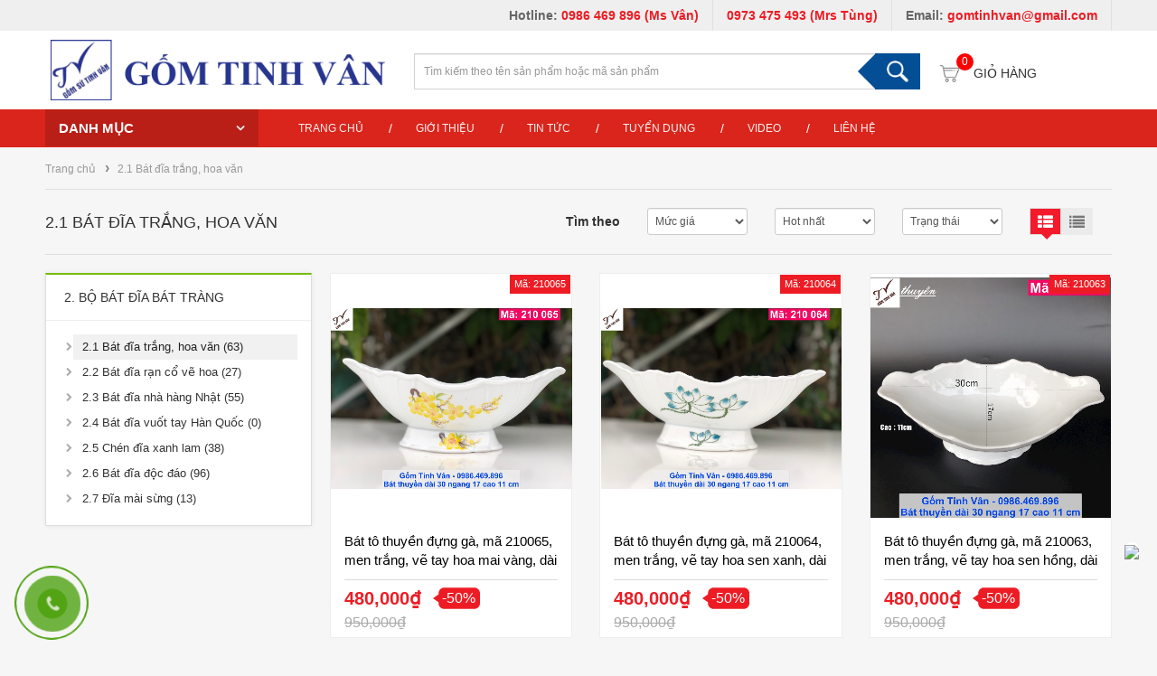

--- FILE ---
content_type: text/html; charset=utf-8
request_url: https://gomtinhvan.com/2.1-bat-dia-trang-hoa-van.html
body_size: 24650
content:

 <!DOCTYPE HTML>
<!--[if lt IE 7]><html xmlns:og="http://opengraphprotocol.org/schema/" xmlns:fb="http://www.facebook.com/2008/fbml/" class="no-js lt-ie9 lt-ie8 lt-ie7" lang='VI-VN'><![endif]-->
<!--[if IE 7]><html xmlns:og="http://opengraphprotocol.org/schema/" xmlns:fb="http://www.facebook.com/2008/fbml/" class="no-js lt-ie9 lt-ie8" lang='VI-VN'><![endif]-->
<!--[if IE 8]><html xmlns:og="http://opengraphprotocol.org/schema/" xmlns:fb="http://www.facebook.com/2008/fbml/" class="no-js lt-ie9" lang='VI-VN'><![endif]-->
<!--[if gt IE 8]><!-->
<html xmlns:og="http://opengraphprotocol.org/schema/" xmlns:fb="http://www.facebook.com/2008/fbml/" lang='VI-VN' class="no-js">
<!--<![endif]-->
<head id="Head"><title>
	2.1 Bát Đĩa Trắng, Hoa Văn , GỐM SỨ TINH VÂN-GỐM SỨ BÁT TRÀNG: GỐM SỨ TINH VÂN - GỐM SỨ BÁT TRÀNG CAO CẤP
</title>
<meta name="description" content="2.1 Bat Dia Trang Hoa Van , 2.1 Bát Đĩa Trắng, Hoa Văn , GỐM SỨ TINH VÂN-GỐM SỨ BÁT TRÀNG: GỐM SỨ TINH VÂN - GỐM SỨ BÁT TRÀNG CAO CẤP"/>
<meta name="keywords" content="2.1 Bat Dia Trang Hoa Van, 2.1 Bát Đĩa Trắng, Hoa Văn , Gốm sứ Tinh Vân, Bát Tràng Online, battrangonline, Gốm Sứ Bát Tràng Online"/>
<meta name="Template" content="ProductGroup"/>
<meta name="VisitorTimeout" content="0"/>
<meta name="VisitorPath" content=""/>
<link rel="shortcut icon" type="image/ico" href="Image/favicon.ico" mce_href="Image/favicon.ico" />
<base href="https://gomtinhvan.com/" target="_self"/>
<meta content="text/html; charset=UTF-8" http-equiv="Content-Type"/>
<meta http-equiv="content-language" content="vi"/>
<meta name="viewport" content="width=device-width, initial-scale=1, maximum-scale=1, user-scalable=no">
<!--<meta content="width=device-width, initial-scale=1.0" name="viewport"/>-->
<!--<meta name="viewport" content="width=device-width, initial-scale=1.0, user-scalable=yes">-->
<meta content="IE=edge" http-equiv="X-UA-Compatible"/>
<meta content="1800" http-equiv="REFRESH"/>
<meta name="copyright" content=" CÔNG TY TNHH GỐM SỨ TINH VÂN"/>
<meta name="author" content=" CÔNG TY TNHH GỐM SỨ TINH VÂN"/>
<meta http-equiv="audience" content="General"/>
<meta name="resource-type" content="Document"/>
<meta name="distribution" content="Global"/>
<meta name="revisit-after" content="1 days"/>
<meta name="GENERATOR" content=" CÔNG TY TNHH GỐM SỨ TINH VÂN"/>
<link rel="alternate" href="http://gomtinhvan.com/2.1-bat-dia-trang-hoa-van.html" hreflang="vi"/>
<link rel="canonical" href="http://gomtinhvan.com/2.1-bat-dia-trang-hoa-van.html"/>
<meta name="google-site-verification" content="rw-bj_8fZQNaMc6PwGYVzscSXLq2VQWHv0IS0g_XrJQ" />
<meta name="geo.region" content="VN"/>
<meta name="DC.language" scheme="utf-8" content="vn">
<meta name="geo.placename" content=" Số 66 - Chợ gốm sứ Bát Tràng - Xóm 3-Bát Tràng - Gia Lâm - Hà Nội"/>
<meta name="geo.position" content="20.975987;105.912344"/>
<meta name="ICBM" content="20.975987, 105.912344"/>

<link rel="apple-touch-icon" sizes="57x57" href="/Image/favicon/apple-icon-57x57.png">
<link rel="apple-touch-icon" sizes="60x60" href="/Image/favicon/apple-icon-60x60.png">
<link rel="apple-touch-icon" sizes="72x72" href="/Image/favicon/apple-icon-72x72.png">
<link rel="apple-touch-icon" sizes="76x76" href="/Image/favicon/apple-icon-76x76.png">
<link rel="apple-touch-icon" sizes="114x114" href="/Image/favicon/apple-icon-114x114.png">
<link rel="apple-touch-icon" sizes="120x120" href="/Image/favicon/apple-icon-120x120.png">
<link rel="apple-touch-icon" sizes="144x144" href="/Image/favicon/apple-icon-144x144.png">
<link rel="apple-touch-icon" sizes="152x152" href="/Image/favicon/apple-icon-152x152.png">
<link rel="apple-touch-icon" sizes="180x180" href="/Image/favicon/apple-icon-180x180.png">
<link rel="icon" type="image/png" sizes="192x192"  href="/Image/favicon/android-icon-192x192.png">
<link rel="icon" type="image/png" sizes="32x32" href="/Image/favicon/favicon-32x32.png">
<link rel="icon" type="image/png" sizes="96x96" href="/Image/favicon/favicon-96x96.png">
<link rel="icon" type="image/png" sizes="16x16" href="/Image/favicon/favicon-16x16.png">
<link rel="manifest" href="/Image/favicon/manifest.json">
<meta name="msapplication-TileColor" content="#ffffff">
<meta name="msapplication-TileImage" content="/Image/favicon/ms-icon-144x144.png">
<meta name="theme-color" content="#ffffff">

<!--facebook Metadata /-->
<meta property="og:url" itemprop="url" content="http://gomtinhvan.com/2.1-bat-dia-trang-hoa-van.html"/>
<meta property="fb:app_id" content="542007969335912"/>
<meta property="og:type" content="website"/>
<meta property="og:locale" content="vi_VN"/>
<meta property="og:image" content="http://gomtinhvan.com/Image/Picture/Logo/gomtinhvan.com.png"/>
<meta property="og:image:alt" content="2.1 Bát Đĩa Trắng, Hoa Văn , GỐM SỨ TINH VÂN-GỐM SỨ BÁT TRÀNG: GỐM SỨ TINH VÂN - GỐM SỨ BÁT TRÀNG CAO CẤP"/>
<meta property="og:description" content="2.1 Bat Dia Trang Hoa Van , 2.1 Bát Đĩa Trắng, Hoa Văn , GỐM SỨ TINH VÂN-GỐM SỨ BÁT TRÀNG: GỐM SỨ TINH VÂN - GỐM SỨ BÁT TRÀNG CAO CẤP"/>
<meta property="og:title" content="2.1 Bát Đĩa Trắng, Hoa Văn , GỐM SỨ TINH VÂN-GỐM SỨ BÁT TRÀNG: GỐM SỨ TINH VÂN - GỐM SỨ BÁT TRÀNG CAO CẤP " />
<meta property="og:site_name" content=" CÔNG TY TNHH GỐM SỨ TINH VÂN"/>
<!-- Facebook Metadata /-->

<!-- Google+ Metadata / -->
<meta itemprop="name" content="2.1 Bát Đĩa Trắng, Hoa Văn , GỐM SỨ TINH VÂN-GỐM SỨ BÁT TRÀNG: GỐM SỨ TINH VÂN - GỐM SỨ BÁT TRÀNG CAO CẤP">
<meta itemprop="description" content="2.1 Bat Dia Trang Hoa Van , 2.1 Bát Đĩa Trắng, Hoa Văn , GỐM SỨ TINH VÂN-GỐM SỨ BÁT TRÀNG: GỐM SỨ TINH VÂN - GỐM SỨ BÁT TRÀNG CAO CẤP">
<meta itemprop="image" content="http://gomtinhvan.com/Image/Picture/Logo/gomtinhvan.com.png"> 

<!--CSS-->
<link href="/bootstrap/bootstrap3/css/bootstrap.min.css" rel="stylesheet" type="text/css" />
<link href="/Style/style-cms.css?v=1.110320" rel="stylesheet" type="text/css" />
<link href="/Style/style-responsive.css?v=2.100120" rel="stylesheet" type="text/css" />
<link href="/bootstrap/bootstrap3/font-awesome/css/font-awesome.min.css" rel="stylesheet" type="text/css" />
<link href="/Script/utility/superfish/css/superfish-vertical.css" rel="stylesheet" type="text/css" />
<link href="/Script/utility/owl-carousel/OwlCarousel2/owl.carousel.css" rel="stylesheet" />
<link href="/Script/utility/MagnificPopup/style.css" rel="stylesheet" />
<link href="/Script/utility/FeedEk/FeedEk.css?v=1000" rel="stylesheet" />
<link href="/Script/utility/mmenu/css/jquery.mmenu.all.css" rel="stylesheet" type="text/css">

<script>
  (function(i,s,o,g,r,a,m){i['GoogleAnalyticsObject']=r;i[r]=i[r]||function(){
  (i[r].q=i[r].q||[]).push(arguments)},i[r].l=1*new Date();a=s.createElement(o),
  m=s.getElementsByTagName(o)[0];a.async=1;a.src=g;m.parentNode.insertBefore(a,m)
  })(window,document,'script','https://www.google-analytics.com/analytics.js','ga');

  ga('create', 'UA-86736744-1', 'auto');
  ga('send', 'pageview');

</script>
<!--<script type="text/javascript">-->
<!--var Tawk_API=Tawk_API||{}, Tawk_LoadStart=new Date();-->
<!--(function(){-->
<!--var s1=document.createElement("script"),s0=document.getElementsByTagName("script")[0];-->
<!--s1.async=true;-->
<!--s1.src='https://embed.tawk.to/581aadaa18d9f16af026216c/default';-->
<!--s1.charset='UTF-8';-->
<!--s1.setAttribute('crossorigin','*');-->
<!--s0.parentNode.insertBefore(s1,s0);-->
<!--})();-->
<!--</script>-->


<!-- Google Tag Manager 22/07/21-->
<script>(function(w,d,s,l,i){w[l]=w[l]||[];w[l].push({'gtm.start':
new Date().getTime(),event:'gtm.js'});var f=d.getElementsByTagName(s)[0],
j=d.createElement(s),dl=l!='dataLayer'?'&l='+l:'';j.async=true;j.src=
'https://www.googletagmanager.com/gtm.js?id='+i+dl;f.parentNode.insertBefore(j,f);
})(window,document,'script','dataLayer','GTM-TGSJHDJ');</script>
<!-- End Google Tag Manager -->
<style>
/*---------Control:Menu-Top-Header---------*/
#Top.Topbar { background: #efefef; margin:-15px 0 10px}
#Top.Topbar .Menu-Header { padding: 0}
#Menu-Top-Header {margin: 0; padding: 0}
#Menu-Top-Header >li{padding: 0}
#Menu-Top-Header > li > a {border-right: 1px solid #e0e0e0; color: #666; font-size: 14px;font-weight:700; padding-bottom: 7px;padding-top: 7px;}
#Menu-Top-Header > li:first-child > a {padding-left: 0}
#Menu-Top-Header > li > a span {font-weight:700 !important;}
#Menu-Top-Header > li > a > i {margin-right: 3px;}
#Menu-Top-Header > li:hover > a { background: none; color: #DA251C}
/*---------Control:ProductGroup---------*/
.cate-box { margin-bottom: 6px }
.cate-box-inner { margin: 3px; border: 1px solid #eaeaea }
.cate-box .cate-tit { border-bottom: 1px solid #eaeaea; height: 115px; overflow: hidden }
.cate-box .cate-tit { background-image: -webkit-gradient(linear, 50% 0%, 50% 100%, color-stop(0%, #ffffff), color-stop(100%, #f7f7f7)); background-image: -moz-linear-gradient(#ffffff, #f7f7f7); background-image: -webkit-linear-gradient(#ffffff, #f7f7f7); background-image: linear-gradient(#ffffff, #f7f7f7); }
.cate-box .cate-tit .div-1 { width: 46%; float: left; padding-left: 10px; padding-right: 10px }
.cate-box .cate-tit .div-1 label { color: #555; font-size: 11px; font-weight: 400; }
.cate-name-wrap { display: table; margin-bottom: 18px }
.cate-box .cate-name { font-size: 16px; font-weight: bold; height: 55px; display: table-cell; vertical-align: bottom }
.cate-box .cate-link { background: #999; padding: 4px 4px 3px 7px; text-decoration: none; color: #fff }
.cate-box .cate-link:hover { background: #ff7a00 }
.cate-link span { text-transform: uppercase; font-size: 10px; line-height: 20px }
.cate-link span .fa { margin-left: 3px }
.cate-box .cate-link:hover .fa { color: #fff }
.cate-content { padding-top: 10px; padding-bottom: 10px }
.cate-content ul { list-style: none; max-height: 105px; min-height: 105px; overflow: hidden; margin-bottom: 10px }
.cate-content ul li a { font-size: 14px; color: #666 }
.cate-content ul li a:hover { color: #ff7a00 }
.cate-content ul li a:before { display: inline-block; font-family: FontAwesome; content: "\f105"; padding: 0 10px; font-weight: bold }
.cate-box .div-2 { width: 54%; float: left; padding-top: 10px; overflow: hidden }
.cate-box .div-2 img { max-height: 90px; max-width: 120px; display: block; margin: 0 auto }
/*hover*/
.cate-box:hover .cate-name {color:#007DBA}
 @media only screen and (min-width : 992px) and (max-width: 1999px) {
.cate-box:nth-of-type(4n+1) { clear: both }
}
@media only screen and (min-width : 1200px) {
.cate-box:nth-of-type(4n+1) { clear: both }
}

</style>

<!--[if lt IE 9]> <script type="text/javascript" src="http://cdnjs.cloudflare.com/ajax/libs/json2/20110223/json2.min.js"></script>    <script type="text/javascript" src="http://html5shiv.googlecode.com/svn/trunk/html5.js"></script>    <script type="text/javascript" src="https://oss.maxcdn.com/libs/respond.js/1.3.0/respond.min.js"></script>   <![endif]-->
</head>
<body>
    <div id="Zone"><div id="Hotline-isMobile-Error"></div>
<div id="mobile-menu"></div>
<header class="container-fluid" id="header-full">
    <a href="#mobile-menu" class="mmenu-menu hidden-xs hidden-sm navbar-toggler pull-xs-right hidden-lg-up" type="button">&nbsp;</a>
    <div id="Top" class="Topbar">
        <div class="container Menu-Header">
            <ul id="Menu-Top-Header" class="nav navbar-nav pull-right hidden-xs"><li><a href="tel:0986469896">Hotline:<span class="text-red"> 0986 469 896 (Ms Vân)</span></a></li><li><a href="tel:0973475493"><span class="text-red"> 0973 475 493 (Mrs Tùng)</span></a></li><li><a href="mailto:gomtinhvan@gmail.com">Email: <span class="text-red"> gomtinhvan@gmail.com <span></a></li></ul>
        </div>
    </div>
	<div class="container">
		<div class="row">
			<div class="col-xs-12 col-sm-4 col-md-4 col-lg-4">
			    <a class="mmobile-menu visible-xs hidden-sm hidden-lg hidden-xl" href="#mobile-menu"><i class="fa fa-bars" aria-hidden="true"></i></a>
				<div id="Logo" class="Logo row"><div class="new-logo" itemscope="" itemtype="http://schema.org/Organization">
  <a href="/" title="Gốm sứ Tinh Vân"><img alt="Gốm sứ Tinh Vân" longdesc="Gốm sứ Tinh Vân" src="/Image/Picture/Logo/gomtinhvan_com.png" title="Gốm sứ Tinh Vân" /></a>
</div></div>
				<a class="collapseSearch btn hidden-sm hidden-md hidden-lg" role="button" data-toggle="collapse" href="#Control-Seach" aria-expanded="false" aria-controls="Control-Seach">
                  <i class="fa fa-search"></i>
                </a>
			</div>
			<div class="col-xs-12 col-sm-8 col-md-8 col-lg-8">
			    <div class="row">
			        <div id="Control-Seach" class="collapse col-sm-9 col-md-8 col-lg-9 clearfix">
        			    <div id="Search"><div class="searchBar"><input class="search-query form-control input-sm" id="Search-Keyword-Product" placeholder="Tìm kiếm theo tên sản phẩm hoặc mã sản phẩm" type="text" /> <a class="searchButton" href="javascript:;" id="Search-Button-Product"> </a>
<div class="autocomplete-suggestions">
<div class="row"></div>
<a class="CloseSearchAjax close" href="javascript:void(0)" style="display: none;" title="Đóng"><span aria-hidden="true">×</span></a></div>
</div></div>
        			</div>
        			<div id="Control-Header-Order" class="col-sm-3 col-md-4 col-lg-3">
        		        <div id="Header-Order">0</div>
        			</div>
			    </div>
			</div>
		</div>
	</div>
</header>
<section id="header-nav" class="hidden-xs hidden-sm container-fluid">
    <div class="container">
    	<div class="row" id="header-nav-top">
    		<div class="col-xs-12 col-20" id="Control-Menu-Top">
    		    <div class="row">
        			<div class="menu-titles">Danh mục</div>
        			<nav class="close navbar" role="navigation">
        				<div class="collapse navbar-collapse">
        				    <ul id="Menu-Top" class="Menu-Top sf-menu sf-vertical verticalmenu hidden-xs hidden-sm"><li><a href="1.-bo-binh-tra---ly-su.html">1. Bộ bình trà - Ly sứ</a><ul><li><a href="1.1-bo-binh-tra---am-chen.html">1.1 Bộ bình trà - Ấm chén</a><ul><li><a href="1.1.1-am-chen-trang-hoa-van.html">1.1.1 Ấm chén trắng hoa văn</a></li><li><a href="1.1.2-am-chen-gom-tu-sa.html">1.1.2 Ấm chén gốm tử sa</a></li><li><a href="1.1.3-am-chen-men-ran-co.html">1.1.3 Ấm chén men rạn cổ</a></li><li><a href="1.1.4-am-chen-boc-dong-cao-cap.html">1.1.4 Ấm chén bọc đồng cao cấp</a></li><li><a href="1.1.5-am-chen-doc-dao.html">1.1.5 Ấm chén độc đáo</a></li><li><a href="1.1.6-gio-u-am-tich.html">1.1.6 Giỏ ủ ấm tích</a></li><li><a href="1.1.7-am-chen-men-lam-co.html">1.1.7 Ấm chén men lam cổ</a></li><li><a href="1.1.8-phu-kien-bo-tra.html">1.1.8 Phụ kiện bộ trà</a></li><li><a href="1.1.9-am-sac-thuoc.html">1.1.9 Ấm sắc thuốc</a></li><li><a href="1.1.10-am-chen-men-khu-cao-cap.html">1.1.10 Ấm chén men khử cao cấp</a></li><li><a href="1.1.11-am-chen-ve-chuon---cuc.html">1.1.11 Ấm chén vẽ chuồn - cúc</a></li><li><a href="1.1.12-am-chen-men-bong.html">1.1.12 Ấm chén men bóng</a></li></ul></li><li><a href="1.2-ly-su---coc-tra.html">1.2 Ly sứ - Cốc trà</a><ul><li><a href="1.2.1-ly-su-trang.html">1.2.1 Ly sứ trắng</a></li><li><a href="1.2.2-coc-su-mau-hoa-van.html">1.2.2 Cốc sứ màu, hoa văn</a></li><li><a href="1.2.3-phin-pha-cafe-gom-su.html">1.2.3 Phin pha cafe gốm sứ</a></li><li><a href="1.2.4-bep-ham-nong-cafe.html">1.2.4 Bếp hâm nóng cafe</a></li></ul></li><li><a href="1.3-bat-dieu-men-co.html">1.3 Bát điếu men cổ</a></li><li><a href="1.4-khay-go-dung-am-chen.html">1.4 Khay gỗ đựng ấm chén</a></li></ul></li><li><a href="2.-bo-bat-dia-bat-trang.html">2. Bộ bát đĩa Bát Tràng</a><ul><li><a href="2.6-bat-dia-doc-dao.html">2.6 Bát đĩa độc đáo</a></li><li><a href="2.1-bat-dia-trang-hoa-van.html">2.1 Bát đĩa trắng, hoa văn</a></li><li><a href="2.2-bat-dia-ran-co-ve-hoa.html">2.2 Bát đĩa rạn cổ vẽ hoa</a></li><li><a href="2.3-bat-dia-nha-hang-nhat.html">2.3 Bát đĩa nhà hàng Nhật</a></li><li><a href="2.4-bat-dia-vuot-tay-han-quoc.html">2.4 Bát đĩa vuốt tay Hàn Quốc</a></li><li><a href="2.5-chen-dia-xanh-lam.html">2.5 Chén đĩa xanh lam</a></li><li><a href="2.7-dia-mai-sung.html">2.7 Đĩa mài sừng</a></li></ul></li><li><a href="3.-phong-thuy---lo-luc-binh.html">3. Phong thủy - Lọ lục bình</a><ul><li><a href="3.1-lo-luc-binh.html">3.1 Lọ lục bình</a><ul><li><a href="3.1.1-lo-luc-binh-ran-co.html">3.1.1 Lọ lục bình rạn cổ</a></li><li><a href="3.1.2-lo-luc-binh-men-bong.html">3.1.2 Lọ lục bình men bóng</a></li><li><a href="3.1.3-lo-loc-binh-cao-cap.html">3.1.3 Lọ lộc bình cao cấp</a></li><li><a href="3.1.4-tieu-loc-binh.html">3.1.4 Tiểu lộc bình</a></li></ul></li><li><a href="3.2-lo-doc-binh-dang-toi.html">3.2 Lọ độc bình dáng tỏi</a></li><li><a href="3.3-choe-tai-loc.html">3.3 Chóe tài lộc</a></li><li><a href="3.4-bat-nuoc-phong-thuy.html">3.4 Bát nước phong thủy</a></li><li><a href="3.5-tuong-gom-su.html">3.5 Tượng gốm sứ</a><ul><li><a href="3.5.8-tuong-tai-dia.html">3.5.8 Tượng Tài Địa</a></li><li><a href="3.5.1-tuong-phuc-loc-tho-bat-trang.html">3.5.1 Tượng phúc lộc thọ Bát Tràng</a></li><li><a href="3.5.2-phat-di-lac.html">3.5.2 Phật di lặc</a></li><li><a href="3.5.3-tuong-phong-thuy.html">3.5.3 Tượng phong thủy</a></li><li><a href="3.5.4-tuong-quan-cong.html">3.5.4 Tượng quan công</a></li><li><a href="3.5.5-tuong-thap-bat-la-han.html">3.5.5 Tượng thập bát la hán</a></li><li><a href="3.5.6-tuong-khong-minh.html">3.5.6 Tượng khổng minh</a></li><li><a href="3.5.7-tuong-gom-su-khac.html">3.5.7 Tượng gốm sứ khác</a></li></ul></li><li><a href="3.6-binh-hut-tai-loc.html">3.6 Bình hút tài lộc</a></li><li><a href="3.7-binh-voi-co.html">3.7 Bình vôi cổ</a></li></ul></li><li><a href="5.-gom-su-trang-tri.html">5. Gốm sứ trang trí</a><ul><li><a href="5.1-den-xong-tinh-dau.html">5.1 Đèn xông tinh dầu</a><ul><li><a href="5.1.1-den-xong-tinh-dau-dien.html">5.1.1 Đèn xông tinh dầu điện</a></li><li><a href="5.1.2-den-xong-tinh-dau-nen.html">5.1.2 Đèn xông tinh dầu nến</a></li><li><a href="5.1.3-den-su-thau-quang.html">5.1.3 Đèn sứ thấu quang</a></li><li><a href="5.1.4-tinh-dau-thien-nhien.html">5.1.4 Tinh dầu thiên nhiên</a></li></ul></li><li><a href="5.2-dia-trung-bay.html">5.2 Đĩa trưng bày</a></li><li><a href="5.3-do-luu-niem.html">5.3 Đồ lưu niệm</a></li><li><a href="5.4-lo-hoa-trang-tri.html">5.4 Lọ hoa trang trí</a><ul><li><a href="5.4.1-lo-hoa-nghe-thuat.html">5.4.1 Lọ hoa nghệ thuật</a></li><li><a href="5.4.2-binh-gom-son-mai.html">5.4.2 Bình gốm sơn mài</a></li><li><a href="5.4.3-lo-hoa-men-trang.html">5.4.3 Lọ hoa men trắng</a></li><li><a href="5.4.4-binh-gom-nghe-thuat.html">5.4.4 Bình gốm nghệ thuật</a></li></ul></li><li><a href="5.5-sinh-vat-canh-con-giong.html">5.5 Sinh vật cảnh, con giống</a></li><li><a href="5.6-dot-tram-huong.html">5.6 Đốt trầm hương</a></li><li><a href="5.7-tranh-gom-su.html">5.7 Tranh gốm sứ</a><ul><li><a href="5.7.1-tranh-gom-dap-noi.html">5.7.1 Tranh gốm đắp nổi</a></li><li><a href="5.7.2-tranh-su-ve-tron.html">5.7.2 Tranh sứ vẽ trơn</a></li><li><a href="5.7.3-tranh-tu-quy.html">5.7.3 Tranh tứ quý</a></li><li><a href="5.7.4-tranh-ca-chep-trong-trang.html">5.7.4 Tranh cá chép trông trăng</a></li><li><a href="5.7.5-tranh-gom-mosiac-gach-mosiac.html">5.7.5 Tranh gốm mosiac, gạch mosiac</a></li></ul></li></ul></li><li><a href="6.-do-tho-cung.html">6. Đồ thờ cúng</a><ul><li><a href="6.1-do-tho-ran-dap-noi.html">6.1 Đồ thờ rạn đắp nổi</a></li><li><a href="6.2-do-tho-ran-ve-tron.html">6.2 Đồ thờ rạn vẽ trơn</a></li><li><a href="6.3-do-tho-lam-ve-sen.html">6.3 Đồ thờ lam vẽ sen</a></li><li><a href="6.4-do-tho-lam-ve-rong.html">6.4 Đồ thờ lam vẽ rồng</a></li><li><a href="6.5-do-tho-lam-rong-noi.html">6.5 Đồ thờ lam rồng nổi</a></li><li><a href="6.6-do-tho-cung-rat-vang-dap-noi.html">6.6 Đồ thờ cúng rát vàng đắp nổi</a></li><li><a href="6.7-phu-kien-do-tho-cung.html">6.7 Phụ kiện đồ thờ cúng</a></li><li><a href="6.8-do-tho-men-vang-rong-sen.html">6.8 Đồ thờ men vàng rồng sen</a></li><li><a href="6.9-den-dau.html">6.9 Đèn dầu</a></li></ul></li><li><a href="http://gomxaydung.net/" target="_blank">7. Gốm sứ xây dựng</a><ul><li><a href="https://gomxaydung.net/1.bong-bup-sen-tron-men-mau-trang-tri.html" target="_blank">7.1. Bóng, búp sen trụ cổng</a><ul><li><a href="https://gomxaydung.net/7.1-ngoi-am-duong-luu-ly-bat-trang.html" target="_blank">7.1.1. Ngói âm dương, lưu ly Bát Tràng</a></li><li><a href="https://gomxaydung.net/7.2-ngoi-mui-hai-bat-trang.html" target="_blank">7.1.2. Ngói mũi hài Bát Tràng</a></li><li><a href="https://gomxaydung.net/7.3-ngoi-moc-bat-trang.html" target="_blank">7.1.3. Ngói móc Bát Tràng</a></li><li><a href="https://gomxaydung.net/7.4-ngoi-bo-hoa-chanh-bat-trang.html" target="_blank">7.1.4. Ngói bò hoa chanh Bát Tràng</a></li><li><a href="https://gomxaydung.net/7.5-ngoi-riem.html" target="_blank">7.1.5. Ngói riềm</a></li></ul></li><li><a href="https://gomxaydung.net/2.den-gom-san-vuon.html" target="_blank">7.2. Đèn gốm sân vườn</a></li><li><a href="https://gomxaydung.net/3.ho-lo-thu-loi.html" target="_blank">7.3. Hồ lô thu lôi</a></li><li><a href="https://gomxaydung.net/4.-gach-thong-gio-bong-gio.html" target="_blank">7.4. Gạch thông gió, bông gió</a></li><li><a href="https://gomxaydung.net/5.-gach-co-bat-trang.html" target="_blank">7.5. Gạch Cổ Bát Tràng</a></li><li><a href="https://gomxaydung.net/6.-lan-can-con-tien-luc-binh.html" target="_blank">7.6. Lan can, con tiện, lục bình</a></li><li><a href="https://gomxaydung.net/7.-ngoi-lop.html" target="_blank">7.7. Ngói lợp</a></li><li><a href="https://gomxaydung.net/8.-rong-phuong-nghe-gom.html" target="_blank">7.8. Rồng phượng-Nghê gốm</a><ul><li><a href="https://gomxaydung.net/8.1-rong-chau-mat-nguyet.html" target="_blank">7.8.1. Rồng chầu mặt nguyệt</a></li><li><a href="https://gomxaydung.net/8.2-nghe-gom-phong-thuy.html" target="_blank">7.8.2. Nghê gốm phong thủy</a></li></ul></li><li><a href="https://gomxaydung.net/9-dao-su-kim-noc.html" target="_blank">7.9. Đao sứ, kìm nóc</a></li><li><a href="https://gomxaydung.net/10.-op-tuong-trang-tri.html" target="_blank">7.10. Ốp tường trang trí</a><ul><li><a href="https://gomxaydung.net/10.-op-tuong-trang-tri.html" target="_blank">7.10.1. Tranh gốm đắp nổi</a></li><li><a href="https://gomxaydung.net/10.2-tranh-su-bat-trang.html" target="_blank">7.10.2. Tranh sứ Bát Tràng</a></li><li><a href="https://gomxaydung.net/10.3-gach-co-op-tuong.html" target="_blank">7.10.3. Gạch cổ ốp tường</a></li></ul></li></ul></li><li><a href="8.-qua-tang-gom-su-in-logo.html">8. Quà tặng gốm sứ in logo</a><ul><li><a href="8.1-am-chen-in-logo.html">8.1 Ấm chén in logo</a></li><li><a href="8.2-ly-su-in-logo.html">8.2 Ly sứ in logo</a></li><li><a href="8.3-dia-su-in-logo.html">8.3 Đĩa sứ in logo</a></li><li><a href="8.4-lo-hoa-in-logo.html">8.4 Lọ hoa in logo</a></li><li><a href="8.5-qua-tet-hop-dung-mut-tet.html">8.5 Quà tết, hộp đựng mứt tết</a></li><li><a href="8.6-bo-chen-dia-qua-tang-in-logo.html">8.6 Bộ chén đĩa quà tặng in logo</a></li><li><a href="8.7-qua-tang-gom-su-in-logo.html">8.7 Quà Tặng Gốm Sứ In Logo</a></li></ul></li><li><a href="9.-gom-su-gia-dung.html">9. Gốm Sứ Gia Dụng</a><ul><li><a href="9.1-den-ngu-de-ban.html">9.1 Đèn ngủ để bàn</a></li><li><a href="9.2-Video-san-pham.html">9.2 Video sản phẩm</a></li></ul></li><li><a href="10.-quach-tieu---bia-mo.html">10. Quách tiểu - Bia mộ</a><ul><li><a href="10.1-quach-tieu-cai-tang.html">10.1 Quách tiểu cải táng</a></li><li><a href="10.2-binh-tro.html">10.2 Bình tro</a></li><li><a href="10.3-bia-su-vinh-cuu.html">10.3 Bia sứ vĩnh cửu</a></li></ul></li><li><a href="11.-vo-ruouchum-sanh.html">11. Vò rượu,chum sành</a><ul><li><a href="11.1-vo-ruou-hoa-van.html">11.1 Vò rượu hoa văn</a></li><li><a href="11.2-chum-sanhchum-gom.html">11.2 Chum sành,chum gốm</a></li><li><a href="11.3-nam-ruou-binh-ruou.html">11.3 Nậm rượu, bình rượu</a></li><li><a href="11.4-hu-gao-phong-thuy.html">11.4 Hũ gạo phong thủy</a></li><li><a href="11.5-hu-muoi-dua-ca.html">11.5 Hũ muối dưa cà</a></li><li><a href="11.6-chum-sanh-trang-tri-san-vuon.html">11.6 Chum sành trang trí sân vườn</a></li></ul></li></ul>	
        				</div>
        			</nav>
        		</div>
    		</div>
    		<div class="col-xs-12 col-80" id="Control-Menu-Top-Bar">
    		    <ul id="Menu-Top-Bar" class="Menu-Top-Bar sf-menu nav navbar-nav hidden-xs hidden-sm"><li><a href="/">Trang chủ</a></li><li><a href="thong-tin/gioi-thieu-2.html">Giới Thiệu</a></li><li><a href="tin-tuc.html">Tin Tức</a></li><li><a href="/tuyen-dung.html">Tuyển dụng</a></li><li><a href="video.html">Video</a></li><li><a href="thong-tin/lien-he-1.html">Liên hệ</a></li></ul>
    		</div>
    	</div>
    </div>
</section>
<div class="clearfix"></div>
<section class="hidden-xs hidden-sm container-fluid navbar-fixed-top" id="header-nav">
    <div class="container">
    	<div class="row" id="header-nav-top">
    		<div class="col-xs-12 col-20" id="Control-Menu-Top">
    		    <div class="row">
        			<div class="menu-titles">  <span class="glyphicon glyphicon-menu-hamburger" aria-hidden="true"></span> Danh mục sản phẩm</div>
        			<nav class="close navbar" role="navigation">
        				<div class="collapse navbar-collapse">
        				    <ul id="Menu-Top-Scroll" class="Menu-Top sf-menu sf-vertical verticalmenu hidden-xs hidden-sm"><li><a href="1.-bo-binh-tra---ly-su.html">1. Bộ bình trà - Ly sứ</a><ul><li><a href="1.1-bo-binh-tra---am-chen.html">1.1 Bộ bình trà - Ấm chén</a><ul><li><a href="1.1.1-am-chen-trang-hoa-van.html">1.1.1 Ấm chén trắng hoa văn</a></li><li><a href="1.1.2-am-chen-gom-tu-sa.html">1.1.2 Ấm chén gốm tử sa</a></li><li><a href="1.1.3-am-chen-men-ran-co.html">1.1.3 Ấm chén men rạn cổ</a></li><li><a href="1.1.4-am-chen-boc-dong-cao-cap.html">1.1.4 Ấm chén bọc đồng cao cấp</a></li><li><a href="1.1.5-am-chen-doc-dao.html">1.1.5 Ấm chén độc đáo</a></li><li><a href="1.1.6-gio-u-am-tich.html">1.1.6 Giỏ ủ ấm tích</a></li><li><a href="1.1.7-am-chen-men-lam-co.html">1.1.7 Ấm chén men lam cổ</a></li><li><a href="1.1.8-phu-kien-bo-tra.html">1.1.8 Phụ kiện bộ trà</a></li><li><a href="1.1.9-am-sac-thuoc.html">1.1.9 Ấm sắc thuốc</a></li><li><a href="1.1.10-am-chen-men-khu-cao-cap.html">1.1.10 Ấm chén men khử cao cấp</a></li><li><a href="1.1.11-am-chen-ve-chuon---cuc.html">1.1.11 Ấm chén vẽ chuồn - cúc</a></li><li><a href="1.1.12-am-chen-men-bong.html">1.1.12 Ấm chén men bóng</a></li></ul></li><li><a href="1.2-ly-su---coc-tra.html">1.2 Ly sứ - Cốc trà</a><ul><li><a href="1.2.1-ly-su-trang.html">1.2.1 Ly sứ trắng</a></li><li><a href="1.2.2-coc-su-mau-hoa-van.html">1.2.2 Cốc sứ màu, hoa văn</a></li><li><a href="1.2.3-phin-pha-cafe-gom-su.html">1.2.3 Phin pha cafe gốm sứ</a></li><li><a href="1.2.4-bep-ham-nong-cafe.html">1.2.4 Bếp hâm nóng cafe</a></li></ul></li><li><a href="1.3-bat-dieu-men-co.html">1.3 Bát điếu men cổ</a></li><li><a href="1.4-khay-go-dung-am-chen.html">1.4 Khay gỗ đựng ấm chén</a></li></ul></li><li><a href="2.-bo-bat-dia-bat-trang.html">2. Bộ bát đĩa Bát Tràng</a><ul><li><a href="2.6-bat-dia-doc-dao.html">2.6 Bát đĩa độc đáo</a></li><li><a href="2.1-bat-dia-trang-hoa-van.html">2.1 Bát đĩa trắng, hoa văn</a></li><li><a href="2.2-bat-dia-ran-co-ve-hoa.html">2.2 Bát đĩa rạn cổ vẽ hoa</a></li><li><a href="2.3-bat-dia-nha-hang-nhat.html">2.3 Bát đĩa nhà hàng Nhật</a></li><li><a href="2.4-bat-dia-vuot-tay-han-quoc.html">2.4 Bát đĩa vuốt tay Hàn Quốc</a></li><li><a href="2.5-chen-dia-xanh-lam.html">2.5 Chén đĩa xanh lam</a></li><li><a href="2.7-dia-mai-sung.html">2.7 Đĩa mài sừng</a></li></ul></li><li><a href="3.-phong-thuy---lo-luc-binh.html">3. Phong thủy - Lọ lục bình</a><ul><li><a href="3.1-lo-luc-binh.html">3.1 Lọ lục bình</a><ul><li><a href="3.1.1-lo-luc-binh-ran-co.html">3.1.1 Lọ lục bình rạn cổ</a></li><li><a href="3.1.2-lo-luc-binh-men-bong.html">3.1.2 Lọ lục bình men bóng</a></li><li><a href="3.1.3-lo-loc-binh-cao-cap.html">3.1.3 Lọ lộc bình cao cấp</a></li><li><a href="3.1.4-tieu-loc-binh.html">3.1.4 Tiểu lộc bình</a></li></ul></li><li><a href="3.2-lo-doc-binh-dang-toi.html">3.2 Lọ độc bình dáng tỏi</a></li><li><a href="3.3-choe-tai-loc.html">3.3 Chóe tài lộc</a></li><li><a href="3.4-bat-nuoc-phong-thuy.html">3.4 Bát nước phong thủy</a></li><li><a href="3.5-tuong-gom-su.html">3.5 Tượng gốm sứ</a><ul><li><a href="3.5.8-tuong-tai-dia.html">3.5.8 Tượng Tài Địa</a></li><li><a href="3.5.1-tuong-phuc-loc-tho-bat-trang.html">3.5.1 Tượng phúc lộc thọ Bát Tràng</a></li><li><a href="3.5.2-phat-di-lac.html">3.5.2 Phật di lặc</a></li><li><a href="3.5.3-tuong-phong-thuy.html">3.5.3 Tượng phong thủy</a></li><li><a href="3.5.4-tuong-quan-cong.html">3.5.4 Tượng quan công</a></li><li><a href="3.5.5-tuong-thap-bat-la-han.html">3.5.5 Tượng thập bát la hán</a></li><li><a href="3.5.6-tuong-khong-minh.html">3.5.6 Tượng khổng minh</a></li><li><a href="3.5.7-tuong-gom-su-khac.html">3.5.7 Tượng gốm sứ khác</a></li></ul></li><li><a href="3.6-binh-hut-tai-loc.html">3.6 Bình hút tài lộc</a></li><li><a href="3.7-binh-voi-co.html">3.7 Bình vôi cổ</a></li></ul></li><li><a href="5.-gom-su-trang-tri.html">5. Gốm sứ trang trí</a><ul><li><a href="5.1-den-xong-tinh-dau.html">5.1 Đèn xông tinh dầu</a><ul><li><a href="5.1.1-den-xong-tinh-dau-dien.html">5.1.1 Đèn xông tinh dầu điện</a></li><li><a href="5.1.2-den-xong-tinh-dau-nen.html">5.1.2 Đèn xông tinh dầu nến</a></li><li><a href="5.1.3-den-su-thau-quang.html">5.1.3 Đèn sứ thấu quang</a></li><li><a href="5.1.4-tinh-dau-thien-nhien.html">5.1.4 Tinh dầu thiên nhiên</a></li></ul></li><li><a href="5.2-dia-trung-bay.html">5.2 Đĩa trưng bày</a></li><li><a href="5.3-do-luu-niem.html">5.3 Đồ lưu niệm</a></li><li><a href="5.4-lo-hoa-trang-tri.html">5.4 Lọ hoa trang trí</a><ul><li><a href="5.4.1-lo-hoa-nghe-thuat.html">5.4.1 Lọ hoa nghệ thuật</a></li><li><a href="5.4.2-binh-gom-son-mai.html">5.4.2 Bình gốm sơn mài</a></li><li><a href="5.4.3-lo-hoa-men-trang.html">5.4.3 Lọ hoa men trắng</a></li><li><a href="5.4.4-binh-gom-nghe-thuat.html">5.4.4 Bình gốm nghệ thuật</a></li></ul></li><li><a href="5.5-sinh-vat-canh-con-giong.html">5.5 Sinh vật cảnh, con giống</a></li><li><a href="5.6-dot-tram-huong.html">5.6 Đốt trầm hương</a></li><li><a href="5.7-tranh-gom-su.html">5.7 Tranh gốm sứ</a><ul><li><a href="5.7.1-tranh-gom-dap-noi.html">5.7.1 Tranh gốm đắp nổi</a></li><li><a href="5.7.2-tranh-su-ve-tron.html">5.7.2 Tranh sứ vẽ trơn</a></li><li><a href="5.7.3-tranh-tu-quy.html">5.7.3 Tranh tứ quý</a></li><li><a href="5.7.4-tranh-ca-chep-trong-trang.html">5.7.4 Tranh cá chép trông trăng</a></li><li><a href="5.7.5-tranh-gom-mosiac-gach-mosiac.html">5.7.5 Tranh gốm mosiac, gạch mosiac</a></li></ul></li></ul></li><li><a href="6.-do-tho-cung.html">6. Đồ thờ cúng</a><ul><li><a href="6.1-do-tho-ran-dap-noi.html">6.1 Đồ thờ rạn đắp nổi</a></li><li><a href="6.2-do-tho-ran-ve-tron.html">6.2 Đồ thờ rạn vẽ trơn</a></li><li><a href="6.3-do-tho-lam-ve-sen.html">6.3 Đồ thờ lam vẽ sen</a></li><li><a href="6.4-do-tho-lam-ve-rong.html">6.4 Đồ thờ lam vẽ rồng</a></li><li><a href="6.5-do-tho-lam-rong-noi.html">6.5 Đồ thờ lam rồng nổi</a></li><li><a href="6.6-do-tho-cung-rat-vang-dap-noi.html">6.6 Đồ thờ cúng rát vàng đắp nổi</a></li><li><a href="6.7-phu-kien-do-tho-cung.html">6.7 Phụ kiện đồ thờ cúng</a></li><li><a href="6.8-do-tho-men-vang-rong-sen.html">6.8 Đồ thờ men vàng rồng sen</a></li><li><a href="6.9-den-dau.html">6.9 Đèn dầu</a></li></ul></li><li><a href="http://gomxaydung.net/" target="_blank">7. Gốm sứ xây dựng</a><ul><li><a href="https://gomxaydung.net/1.bong-bup-sen-tron-men-mau-trang-tri.html" target="_blank">7.1. Bóng, búp sen trụ cổng</a><ul><li><a href="https://gomxaydung.net/7.1-ngoi-am-duong-luu-ly-bat-trang.html" target="_blank">7.1.1. Ngói âm dương, lưu ly Bát Tràng</a></li><li><a href="https://gomxaydung.net/7.2-ngoi-mui-hai-bat-trang.html" target="_blank">7.1.2. Ngói mũi hài Bát Tràng</a></li><li><a href="https://gomxaydung.net/7.3-ngoi-moc-bat-trang.html" target="_blank">7.1.3. Ngói móc Bát Tràng</a></li><li><a href="https://gomxaydung.net/7.4-ngoi-bo-hoa-chanh-bat-trang.html" target="_blank">7.1.4. Ngói bò hoa chanh Bát Tràng</a></li><li><a href="https://gomxaydung.net/7.5-ngoi-riem.html" target="_blank">7.1.5. Ngói riềm</a></li></ul></li><li><a href="https://gomxaydung.net/2.den-gom-san-vuon.html" target="_blank">7.2. Đèn gốm sân vườn</a></li><li><a href="https://gomxaydung.net/3.ho-lo-thu-loi.html" target="_blank">7.3. Hồ lô thu lôi</a></li><li><a href="https://gomxaydung.net/4.-gach-thong-gio-bong-gio.html" target="_blank">7.4. Gạch thông gió, bông gió</a></li><li><a href="https://gomxaydung.net/5.-gach-co-bat-trang.html" target="_blank">7.5. Gạch Cổ Bát Tràng</a></li><li><a href="https://gomxaydung.net/6.-lan-can-con-tien-luc-binh.html" target="_blank">7.6. Lan can, con tiện, lục bình</a></li><li><a href="https://gomxaydung.net/7.-ngoi-lop.html" target="_blank">7.7. Ngói lợp</a></li><li><a href="https://gomxaydung.net/8.-rong-phuong-nghe-gom.html" target="_blank">7.8. Rồng phượng-Nghê gốm</a><ul><li><a href="https://gomxaydung.net/8.1-rong-chau-mat-nguyet.html" target="_blank">7.8.1. Rồng chầu mặt nguyệt</a></li><li><a href="https://gomxaydung.net/8.2-nghe-gom-phong-thuy.html" target="_blank">7.8.2. Nghê gốm phong thủy</a></li></ul></li><li><a href="https://gomxaydung.net/9-dao-su-kim-noc.html" target="_blank">7.9. Đao sứ, kìm nóc</a></li><li><a href="https://gomxaydung.net/10.-op-tuong-trang-tri.html" target="_blank">7.10. Ốp tường trang trí</a><ul><li><a href="https://gomxaydung.net/10.-op-tuong-trang-tri.html" target="_blank">7.10.1. Tranh gốm đắp nổi</a></li><li><a href="https://gomxaydung.net/10.2-tranh-su-bat-trang.html" target="_blank">7.10.2. Tranh sứ Bát Tràng</a></li><li><a href="https://gomxaydung.net/10.3-gach-co-op-tuong.html" target="_blank">7.10.3. Gạch cổ ốp tường</a></li></ul></li></ul></li><li><a href="8.-qua-tang-gom-su-in-logo.html">8. Quà tặng gốm sứ in logo</a><ul><li><a href="8.1-am-chen-in-logo.html">8.1 Ấm chén in logo</a></li><li><a href="8.2-ly-su-in-logo.html">8.2 Ly sứ in logo</a></li><li><a href="8.3-dia-su-in-logo.html">8.3 Đĩa sứ in logo</a></li><li><a href="8.4-lo-hoa-in-logo.html">8.4 Lọ hoa in logo</a></li><li><a href="8.5-qua-tet-hop-dung-mut-tet.html">8.5 Quà tết, hộp đựng mứt tết</a></li><li><a href="8.6-bo-chen-dia-qua-tang-in-logo.html">8.6 Bộ chén đĩa quà tặng in logo</a></li><li><a href="8.7-qua-tang-gom-su-in-logo.html">8.7 Quà Tặng Gốm Sứ In Logo</a></li></ul></li><li><a href="9.-gom-su-gia-dung.html">9. Gốm Sứ Gia Dụng</a><ul><li><a href="9.1-den-ngu-de-ban.html">9.1 Đèn ngủ để bàn</a></li><li><a href="9.2-Video-san-pham.html">9.2 Video sản phẩm</a></li></ul></li><li><a href="10.-quach-tieu---bia-mo.html">10. Quách tiểu - Bia mộ</a><ul><li><a href="10.1-quach-tieu-cai-tang.html">10.1 Quách tiểu cải táng</a></li><li><a href="10.2-binh-tro.html">10.2 Bình tro</a></li><li><a href="10.3-bia-su-vinh-cuu.html">10.3 Bia sứ vĩnh cửu</a></li></ul></li><li><a href="11.-vo-ruouchum-sanh.html">11. Vò rượu,chum sành</a><ul><li><a href="11.1-vo-ruou-hoa-van.html">11.1 Vò rượu hoa văn</a></li><li><a href="11.2-chum-sanhchum-gom.html">11.2 Chum sành,chum gốm</a></li><li><a href="11.3-nam-ruou-binh-ruou.html">11.3 Nậm rượu, bình rượu</a></li><li><a href="11.4-hu-gao-phong-thuy.html">11.4 Hũ gạo phong thủy</a></li><li><a href="11.5-hu-muoi-dua-ca.html">11.5 Hũ muối dưa cà</a></li><li><a href="11.6-chum-sanh-trang-tri-san-vuon.html">11.6 Chum sành trang trí sân vườn</a></li></ul></li></ul>
        				</div>
        			</nav>
        		</div>
    		</div>
    		<div class="col-xs-12 col-80" id="Control-Menu-Top-Bar">
    		    <div class="row">
                    <div class="col-md-7">
                        <div class="logo-sm col-md-4">
            		       <a title="Gốm sứ Tinh Vân" href="/"><img title="Gốm sứ Tinh Vân" src="/Image/Picture/Logo/logo-sm.png" longdesc="Gốm sứ Tinh Vân" alt="Gốm sứ Tinh Vân"></a> 
            		    </div>
            		    <div id="Control-Seach" class="hidden-xs col-sm-8 col-md-8 col-lg-8 clearfix no-padding-right">
                	        <div id="Search"><div class="searchBar"><input class="search-query form-control input-sm" id="Search-Keyword-Product" placeholder="Tìm kiếm theo tên sản phẩm hoặc mã sản phẩm" type="text" /> <a class="searchButton" href="javascript:;" id="Search-Button-Product"> </a>
<div class="autocomplete-suggestions">
<div class="row"></div>
<a class="CloseSearchAjax close" href="javascript:void(0)" style="display: none;" title="Đóng"><span aria-hidden="true">×</span></a></div>
</div></div>
                		</div>
                    </div>
                    <div class="col-md-5 no-padding-left">
                        <div class="col-md-9 no-padding-left">
                            <ul id="Hotline-Scroll" class="clearfix hotline-scroll"><li><a href="tel:0986469896">0986 469 896</a></li><li><a href="tel:0973475493">0973 475 493</a></li></ul>
                        </div>
                        <div id="Control-Header-Order" class="hidden-xs col-sm-4 col-md-3 col-lg-2">
                		    <div id="Header-Order">0</div>
                	    </div>
                    </div>
                </div>
    		</div>
    	</div>
    </div>
</section>
<div class="clearfix"></div>
<!--CONTENT HOME PRODUCT-->
<main id="Wraper-Order">
    <div class="container">
        <div class="row">
            <div id="ProductGroup"><div class="row"><div class="Breadcrumbs" xmlns:v="http://rdf.data-vocabulary.org/#"><span class="br-home" typeof="v:Breadcrumb" ><a property="v:title" rel="v:url" href="/">Trang chủ</a></span> <span class="br-group" typeof="v:Breadcrumb" ><strong>›</strong><a property="v:title" rel="v:url" href="2.1-bat-dia-trang-hoa-van.html" title="2.1 bat dia trang hoa van"> 2.1 Bát đĩa trắng, hoa văn</a></span></div></div><div class="row block-category-header"><hgroup class="product-title pull-left"><h1 class="ProductGroupName">2.1 Bát đĩa trắng, hoa văn </h1></hgroup><div id="ProductFilterArea" class="pull-right"><div id="ProductFilter"><div class="col-xs-12"><div class="row"></div><div class="row text-center" id="ProductFilter2"><div class="col-xs-12 col-sm-12 col-md-2 col-lg-2 text-right"><span class="name-info text-nowrap">Tìm theo </span></div><div class="col-xs-12 col-sm-10 col-md-8 "><div class="row"><div class="col-xs-12 col-sm-4"><select class="form-control input-sm" id="PriceList"><option selected="selected" value="0">Mức giá</option><option value="duoi1trieu">Dưới 1 triệu</option><option value="duoi2trieu">Dưới 2 triệu</option><option value="duoi3trieu">Dưới 3 triệu</option><option value="duoi4trieu">Dưới 4 triệu</option><option value="duoi5trieu">Dưới 5 triệu</option><option value="duoi8trieu">Dưới 8 triệu</option><option value="duoi10trieu">Dưới 10 triệu</option><option value="duoi12trieu">Dưới 12 triệu</option><option value="duoi15trieu">Dưới 15 triệu</option><option value="tren15trieu">Trên 15 triệu</option></select></div><div class="col-xs-12 col-sm-4"><select class="form-control input-sm" id="SortList"><option selected="selected" value="hot-nhat">Hot nhất</option><option value="gia-cao-thap">Giá từ cao đến thấp</option><option value="gia-thap-cao">Giá từ thấp đến cao</option></select></div><div class="col-xs-12 col-sm-4"><select class="form-control input-sm" id="StatusList"><option selected="selected" value="0">Trạng thái</option><option value="binh-thuong">Bình thường</option><option value="con-hang">Còn hàng</option><option value="hang-moi">Hàng mới</option><option value="ban-chay">Bán chạy</option><option value="het-hang">Hết hàng</option><option value="ngung-san-xuat">Ngừng sản xuất</option><option value="dat-hang">Đặt hàng</option><option value="hang-cu">Hàng cũ</option></select></div></div></div><div class="col-xs-12 col-sm-2 col-md-2 text-left"><span><input type="radio" id="radio100" name="FeatureView" class="grid" checked="checked"><label class="ListView" for="radio100"></label></span><span><input type="radio" id="radio200" name="FeatureView" class="list"><label class="GridView" for="radio200"></label></span></div></div></div></div></div></div><section class="row"><div class="col-xs-12 col-sm-12 col-md-9 col-md-push-3 col-lg-9 col-lg-push-3 ProductGroupRight"><div id="ProductGroup-Ajax" class="row"><div class="Home-Product col-sm-4 col-md-4" data-promotion=""><a class="center-block" href="2.1-bat-dia-trang-hoa-van/bat-to-thuyen-dung-ga-ma-210065-men-trang-ve-tay-hoa-mai-vang-dai-30-ngang-17-cao-11-cm-to-chen-dia-gom-su-bat-trang-tinh-van-5064.html" title="Bát tô thuyền đựng gà, mã 210065, men trắng, vẽ tay hoa mai vàng, dài 30 ngang 17 cao 11 cm, tô chén đĩa gốm sứ bát tràng tinh vân"><figure class="left-block"><span class="ProductSerial">Mã: 210065</span><span class="middle"><img loading="lazy" class="img-responsive" alt="Bát tô thuyền đựng gà, mã 210065, men trắng, vẽ tay hoa mai vàng, dài 30 ngang 17 cao 11 cm, tô chén đĩa gốm sứ bát tràng tinh vân" data-original="/Content/Media/Picture/files/_thumbs/2.1%20B%C3%A1t%20%C4%91%C4%A9a%20tr%E1%BA%AFng%2C%20hoa%20v%C4%83n/Battothuyendungga%2Cma210065%2Cmentrang%2Cvetayhoasenvang%2Cdai30ngang17cao11cm%2Ctochendiagomsubattrangtinhvan.jpg" status="Bình thường"></span></figure><div class="right-block"><h3 class="ProductName">Bát tô thuyền đựng gà, mã 210065, men trắng, vẽ tay hoa mai vàng, dài 30 ngang 17 cao 11 cm, tô chén đĩa gốm sứ bát tràng tinh vân</h3><span class="deliver"></span><div class="content_price"><b class="ProductPrice ProductPriceNew hidden" data-location="0999">480000</b><b class="ProductPriceVirtual hidden">950000</b></div></div></a><a href=" 2.1-bat-dia-trang-hoa-van/bat-to-thuyen-dung-ga-ma-210065-men-trang-ve-tay-hoa-mai-vang-dai-30-ngang-17-cao-11-cm-to-chen-dia-gom-su-bat-trang-tinh-van-5064.html " class="OrderProductButton btn btn-sm pos-abs-center" title="Xem ngay"><span>Xem ngay</span></a></div><div class="Home-Product col-sm-4 col-md-4" data-promotion=""><a class="center-block" href="2.1-bat-dia-trang-hoa-van/bat-to-thuyen-dung-ga-ma-210064-men-trang-ve-tay-hoa-sen-xanh-dai-30-ngang-17-cao-11-cm-to-chen-dia-gom-su-bat-trang-tinh-van-5063.html" title="Bát tô thuyền đựng gà, mã 210064, men trắng, vẽ tay hoa sen xanh, dài 30 ngang 17 cao 11 cm, tô chén đĩa gốm sứ bát tràng tinh vân"><figure class="left-block"><span class="ProductSerial">Mã: 210064</span><span class="middle"><img loading="lazy" class="img-responsive" alt="Bát tô thuyền đựng gà, mã 210064, men trắng, vẽ tay hoa sen xanh, dài 30 ngang 17 cao 11 cm, tô chén đĩa gốm sứ bát tràng tinh vân" data-original="/Content/Media/Picture/files/_thumbs/2.1%20B%C3%A1t%20%C4%91%C4%A9a%20tr%E1%BA%AFng%2C%20hoa%20v%C4%83n/Battothuyendungga%2Cma210064%2Cmentrang%2Cvetayhoasenxanh%2Cdai30ngang17cao11cm%2Ctochendiagomsubattrangtinhvan.jpg" status="Bình thường"></span></figure><div class="right-block"><h3 class="ProductName">Bát tô thuyền đựng gà, mã 210064, men trắng, vẽ tay hoa sen xanh, dài 30 ngang 17 cao 11 cm, tô chén đĩa gốm sứ bát tràng tinh vân</h3><span class="deliver"></span><div class="content_price"><b class="ProductPrice ProductPriceNew hidden" data-location="0999">480000</b><b class="ProductPriceVirtual hidden">950000</b></div></div></a><a href=" 2.1-bat-dia-trang-hoa-van/bat-to-thuyen-dung-ga-ma-210064-men-trang-ve-tay-hoa-sen-xanh-dai-30-ngang-17-cao-11-cm-to-chen-dia-gom-su-bat-trang-tinh-van-5063.html " class="OrderProductButton btn btn-sm pos-abs-center" title="Xem ngay"><span>Xem ngay</span></a></div><div class="Home-Product col-sm-4 col-md-4" data-promotion=""><a class="center-block" href="2.1-bat-dia-trang-hoa-van/bat-to-thuyen-dung-ga-ma-210063-men-trang-ve-tay-hoa-sen-hong-dai-30-ngang-17-cao-11-cm-to-chen-dia-gom-su-bat-trang-tinh-van-5062.html" title="Bát tô thuyền đựng gà, mã 210063, men trắng, vẽ tay hoa sen hồng, dài 30 ngang 17 cao 11 cm, tô chén đĩa gốm sứ bát tràng tinh vân"><figure class="left-block"><span class="ProductSerial">Mã: 210063</span><span class="middle"><img loading="lazy" class="img-responsive" alt="Bát tô thuyền đựng gà, mã 210063, men trắng, vẽ tay hoa sen hồng, dài 30 ngang 17 cao 11 cm, tô chén đĩa gốm sứ bát tràng tinh vân" data-original="/Content/Media/Picture/files/_thumbs/2.1%20B%C3%A1t%20%C4%91%C4%A9a%20tr%E1%BA%AFng%2C%20hoa%20v%C4%83n/Battothuyendungga%2Cma210063%2Cmentrang%2Cvetayhoasenhong%2Cdai30ngang17cao11cm%2Ctochendiagomsubattrangtinhvan.jpg" status="Bình thường"></span></figure><div class="right-block"><h3 class="ProductName">Bát tô thuyền đựng gà, mã 210063, men trắng, vẽ tay hoa sen hồng, dài 30 ngang 17 cao 11 cm, tô chén đĩa gốm sứ bát tràng tinh vân</h3><span class="deliver"></span><div class="content_price"><b class="ProductPrice ProductPriceNew hidden" data-location="0999">480000</b><b class="ProductPriceVirtual hidden">950000</b></div></div></a><a href=" 2.1-bat-dia-trang-hoa-van/bat-to-thuyen-dung-ga-ma-210063-men-trang-ve-tay-hoa-sen-hong-dai-30-ngang-17-cao-11-cm-to-chen-dia-gom-su-bat-trang-tinh-van-5062.html " class="OrderProductButton btn btn-sm pos-abs-center" title="Xem ngay"><span>Xem ngay</span></a></div><div class="Home-Product col-sm-4 col-md-4" data-promotion=""><a class="center-block" href="2.1-bat-dia-trang-hoa-van/bo-to-chen-dia-mat-troi-ma-210062-men-trang-hoa-mai-vang-dk-45-cm-them-to-thuyen-hoa-van-ve-tay-tinh-xao-bo-bat-dia-cung-com-gom-bat-trang-tinh-van-5061.html" title="Bộ tô chén đĩa mặt trời, mã 210062, men trắng hoa mai vàng, đk 45 cm, thêm tô thuyền, hoa văn vẽ tay tinh xảo, bộ bát đĩa cúng cơm, gốm bát tràng tinh vân"><figure class="left-block"><span class="ProductSerial">Mã: 210062</span><span class="middle"><img loading="lazy" class="img-responsive" alt="Bộ tô chén đĩa mặt trời, mã 210062, men trắng hoa mai vàng, đk 45 cm, thêm tô thuyền, hoa văn vẽ tay tinh xảo, bộ bát đĩa cúng cơm, gốm bát tràng tinh vân" data-original="/Content/Media/Picture/files/_thumbs/2.1%20B%C3%A1t%20%C4%91%C4%A9a%20tr%E1%BA%AFng%2C%20hoa%20v%C4%83n/Botochendiamattroi%2Cma210062%2Cmentranghoamaivang%2Cdk45cm%2Cthemtothuyen%2Choavanvetaytinhxao%2Cbobatdiacungcom%2Cgombattrangtinhvan5.jpeg" status="Bình thường"></span></figure><div class="right-block"><h3 class="ProductName">Bộ tô chén đĩa mặt trời, mã 210062, men trắng hoa mai vàng, đk 45 cm, thêm tô thuyền, hoa văn vẽ tay tinh xảo, bộ bát đĩa cúng cơm, gốm bát tràng tinh vân</h3><span class="deliver"></span><div class="content_price"><b class="ProductPrice ProductPriceNew hidden" data-location="0999">1650000</b><b class="ProductPriceVirtual hidden">3000000</b></div></div></a><a href=" 2.1-bat-dia-trang-hoa-van/bo-to-chen-dia-mat-troi-ma-210062-men-trang-hoa-mai-vang-dk-45-cm-them-to-thuyen-hoa-van-ve-tay-tinh-xao-bo-bat-dia-cung-com-gom-bat-trang-tinh-van-5061.html " class="OrderProductButton btn btn-sm pos-abs-center" title="Xem ngay"><span>Xem ngay</span></a></div><div class="Home-Product col-sm-4 col-md-4" data-promotion=""><a class="center-block" href="2.1-bat-dia-trang-hoa-van/bo-to-chen-dia-mat-troi-ma-210061-men-trang-hoa-sen-hong-dk-45-cm-them-to-thuyen-hoa-van-ve-tay-tinh-xao-bo-bat-dia-cung-com-gom-bat-trang-tinh-van-5060.html" title="Bộ tô chén đĩa mặt trời, mã 210061, men trắng hoa sen hồng, đk 45 cm, thêm tô thuyền, hoa văn vẽ tay tinh xảo, bộ bát đĩa cúng cơm, gốm bát tràng tinh vân"><figure class="left-block"><span class="ProductSerial">Mã: 210061</span><span class="middle"><img loading="lazy" class="img-responsive" alt="Bộ tô chén đĩa mặt trời, mã 210061, men trắng hoa sen hồng, đk 45 cm, thêm tô thuyền, hoa văn vẽ tay tinh xảo, bộ bát đĩa cúng cơm, gốm bát tràng tinh vân" data-original="/Content/Media/Picture/files/_thumbs/2.1%20B%C3%A1t%20%C4%91%C4%A9a%20tr%E1%BA%AFng%2C%20hoa%20v%C4%83n/Botochendiamattroi%2Cma210061%2Cmentranghoasenhong%2Cdk45cm%2Cthemtothuyen%2Choavanvetaytinhxao%2Cbobatdiacungcom%2Cgombattrangtinhvan.jpg" status="Bình thường"></span></figure><div class="right-block"><h3 class="ProductName">Bộ tô chén đĩa mặt trời, mã 210061, men trắng hoa sen hồng, đk 45 cm, thêm tô thuyền, hoa văn vẽ tay tinh xảo, bộ bát đĩa cúng cơm, gốm bát tràng tinh vân</h3><span class="deliver"></span><div class="content_price"><b class="ProductPrice ProductPriceNew hidden" data-location="0999">1650000</b><b class="ProductPriceVirtual hidden">3000000</b></div></div></a><a href=" 2.1-bat-dia-trang-hoa-van/bo-to-chen-dia-mat-troi-ma-210061-men-trang-hoa-sen-hong-dk-45-cm-them-to-thuyen-hoa-van-ve-tay-tinh-xao-bo-bat-dia-cung-com-gom-bat-trang-tinh-van-5060.html " class="OrderProductButton btn btn-sm pos-abs-center" title="Xem ngay"><span>Xem ngay</span></a></div><div class="Home-Product col-sm-4 col-md-4" data-promotion=""><a class="center-block" href="2.1-bat-dia-trang-hoa-van/bo-to-chen-dia-mat-troi-ma-210060-men-trang-hoa-van-xanh-lam-dk-45-cm-them-to-thuyen-hoa-van-ve-tay-tinh-xao-bo-bat-dia-cung-com-gom-bat-trang-tinh-van-5059.html" title="Bộ tô chén đĩa mặt trời, mã 210060, men trắng hoa văn xanh lam, đk 45 cm, thêm tô thuyền, hoa văn vẽ tay tinh xảo, bộ bát đĩa cúng cơm, gốm bát tràng tinh vân"><figure class="left-block"><span class="ProductSerial">Mã: 210060</span><span class="middle"><img loading="lazy" class="img-responsive" alt="Bộ tô chén đĩa mặt trời, mã 210060, men trắng hoa văn xanh lam, đk 45 cm, thêm tô thuyền, hoa văn vẽ tay tinh xảo, bộ bát đĩa cúng cơm, gốm bát tràng tinh vân" data-original="/Content/Media/Picture/files/_thumbs/2.1%20B%C3%A1t%20%C4%91%C4%A9a%20tr%E1%BA%AFng%2C%20hoa%20v%C4%83n/Botochendiamattroi%2Cma210060%2Cmentranghoavanxanh%2Cdk45cm%2Cthemtothuyen%2Choavanvetaytinhxao%2Cbobatdiacungcom%2Cgombattrangtinhvan.jpg" status="Bình thường"></span></figure><div class="right-block"><h3 class="ProductName">Bộ tô chén đĩa mặt trời, mã 210060, men trắng hoa văn xanh lam, đk 45 cm, thêm tô thuyền, hoa văn vẽ tay tinh xảo, bộ bát đĩa cúng cơm, gốm bát tràng tinh vân</h3><span class="deliver"></span><div class="content_price"><b class="ProductPrice ProductPriceNew hidden" data-location="0999">1650000</b><b class="ProductPriceVirtual hidden">3000000</b></div></div></a><a href=" 2.1-bat-dia-trang-hoa-van/bo-to-chen-dia-mat-troi-ma-210060-men-trang-hoa-van-xanh-lam-dk-45-cm-them-to-thuyen-hoa-van-ve-tay-tinh-xao-bo-bat-dia-cung-com-gom-bat-trang-tinh-van-5059.html " class="OrderProductButton btn btn-sm pos-abs-center" title="Xem ngay"><span>Xem ngay</span></a></div><div class="Home-Product col-sm-4 col-md-4" data-promotion=""><a class="center-block" href="2.1-bat-dia-trang-hoa-van/bep-lau-dot-con-men-trang-ma-210059-dk-20-cm-cao-10--45-cm-nap-gom-su-bat-trang-tinh-van-cao-cap-5054.html" title="Bếp lẩu đốt cồn, men trắng, mã 210059, đk 20 cm, cao 10 + 4,5 cm nắp, gốm sứ bát tràng tinh vân cao cấp"><figure class="left-block"><span class="ProductSerial">Mã: 210059</span><span class="middle"><img loading="lazy" class="img-responsive" alt="Bếp lẩu đốt cồn, men trắng, mã 210059, đk 20 cm, cao 10 + 4,5 cm nắp, gốm sứ bát tràng tinh vân cao cấp" data-original="/Content/Media/Picture/files/_thumbs/2.1%20B%C3%A1t%20%C4%91%C4%A9a%20tr%E1%BA%AFng%2C%20hoa%20v%C4%83n/bep%20lau%20dot%20con%2C%20men%20trang%2C%20ma%20210059%20dk%2020cm%20%2C%20gom%20bat%20trang%20tinh%20van%20cao%20cap.jpeg" status="Bình thường"></span></figure><div class="right-block"><h3 class="ProductName">Bếp lẩu đốt cồn, men trắng, mã 210059, đk 20 cm, cao 10 + 4,5 cm nắp, gốm sứ bát tràng tinh vân cao cấp</h3><span class="deliver"></span><div class="content_price"><b class="ProductPrice ProductPriceNew hidden" data-location="0999">260000</b><b class="ProductPriceVirtual hidden">540000</b></div></div></a><a href=" 2.1-bat-dia-trang-hoa-van/bep-lau-dot-con-men-trang-ma-210059-dk-20-cm-cao-10--45-cm-nap-gom-su-bat-trang-tinh-van-cao-cap-5054.html " class="OrderProductButton btn btn-sm pos-abs-center" title="Xem ngay"><span>Xem ngay</span></a></div><div class="Home-Product col-sm-4 col-md-4" data-promotion=""><a class="center-block" href="2.1-bat-dia-trang-hoa-van/bep-lau-dot-con-men-trang-ma-210058-dk-22-cm-cao-115cm--75-cm-nap-gom-su-bat-trang-tinh-van-cao-cap-5053.html" title="Bếp lẩu đốt cồn, men trắng, mã 210058, đk 22 cm, cao 11.5cm + 7.5 cm nắp, gốm sứ bát tràng tinh vân cao cấp"><figure class="left-block"><span class="ProductSerial">Mã: 210058</span><span class="middle"><img loading="lazy" class="img-responsive" alt="Bếp lẩu đốt cồn, men trắng, mã 210058, đk 22 cm, cao 11.5cm + 7.5 cm nắp, gốm sứ bát tràng tinh vân cao cấp" data-original="/Content/Media/Picture/files/_thumbs/2.1%20B%C3%A1t%20%C4%91%C4%A9a%20tr%E1%BA%AFng%2C%20hoa%20v%C4%83n/bep%20lau%20dot%20con%2C%20men%20trang%2C%20ma%20210058%2C%20dk%2022cm%20gom%20su%20bat%20trang.jpeg" status="Bình thường"></span></figure><div class="right-block"><h3 class="ProductName">Bếp lẩu đốt cồn, men trắng, mã 210058, đk 22 cm, cao 11.5cm + 7.5 cm nắp, gốm sứ bát tràng tinh vân cao cấp</h3><span class="deliver"></span><div class="content_price"><b class="ProductPrice ProductPriceNew hidden" data-location="0999">480000</b><b class="ProductPriceVirtual hidden">980000</b></div></div></a><a href=" 2.1-bat-dia-trang-hoa-van/bep-lau-dot-con-men-trang-ma-210058-dk-22-cm-cao-115cm--75-cm-nap-gom-su-bat-trang-tinh-van-cao-cap-5053.html " class="OrderProductButton btn btn-sm pos-abs-center" title="Xem ngay"><span>Xem ngay</span></a></div><div class="Home-Product col-sm-4 col-md-4" data-promotion=""><a class="center-block" href="2.1-bat-dia-trang-hoa-van/bep-lau-dot-con-men-trang-ma-210057-dk-20-cm-cao-10-cm--7-cm-nap-gom-su-bat-trang-tinh-van-cao-cap-5052.html" title="Bếp lẩu đốt cồn, men trắng, mã 210057, đk 20 cm, cao 10 cm + 7 cm nắp, gốm sứ bát tràng tinh vân cao cấp"><figure class="left-block"><span class="ProductSerial">Mã: 210057</span><span class="middle"><img loading="lazy" class="img-responsive" alt="Bếp lẩu đốt cồn, men trắng, mã 210057, đk 20 cm, cao 10 cm + 7 cm nắp, gốm sứ bát tràng tinh vân cao cấp" data-original="/Content/Media/Picture/files/_thumbs/2.1%20B%C3%A1t%20%C4%91%C4%A9a%20tr%E1%BA%AFng%2C%20hoa%20v%C4%83n/210057%20noi%20lau%20con%20men%20trang%2020%20cm.jpeg" status="Bình thường"></span></figure><div class="right-block"><h3 class="ProductName">Bếp lẩu đốt cồn, men trắng, mã 210057, đk 20 cm, cao 10 cm + 7 cm nắp, gốm sứ bát tràng tinh vân cao cấp</h3><span class="deliver"></span><div class="content_price"><b class="ProductPrice ProductPriceNew hidden" data-location="0999">330000</b><b class="ProductPriceVirtual hidden">580000</b></div></div></a><a href=" 2.1-bat-dia-trang-hoa-van/bep-lau-dot-con-men-trang-ma-210057-dk-20-cm-cao-10-cm--7-cm-nap-gom-su-bat-trang-tinh-van-cao-cap-5052.html " class="OrderProductButton btn btn-sm pos-abs-center" title="Xem ngay"><span>Xem ngay</span></a></div><div class="Home-Product col-sm-4 col-md-4" data-promotion=""><a class="center-block" href="2.1-bat-dia-trang-hoa-van/set-qua-tang-qua-bieu-set-bo-do-an-bat-dia-ma-210056-gom-6-chen-com-1-to-2-dia-1-chen-cham-1-chen-muoi-tieu-men-kem-hoa--dao-hoa-sen-ve-tay-gom-bat-trang-tinh-van-5022.html" title="Set quà tặng quà biếu Set bộ đồ ăn, bát đĩa, mã 210056 gồm 6 chén cơm, 1 tô, 2 đĩa, 1 chén chấm, 1 chén muối tiêu men kem hoa  đào, hoa sen vẽ tay, gốm bát tràng tinh vân"><figure class="left-block"><span class="ProductSerial">Mã: 210056</span><span class="middle"><img loading="lazy" class="img-responsive" alt="Set quà tặng quà biếu Set bộ đồ ăn, bát đĩa, mã 210056 gồm 6 chén cơm, 1 tô, 2 đĩa, 1 chén chấm, 1 chén muối tiêu men kem hoa  đào, hoa sen vẽ tay, gốm bát tràng tinh vân" data-original="/Content/Media/Picture/files/_thumbs/2.1%20B%C3%A1t%20%C4%91%C4%A9a%20tr%E1%BA%AFng%2C%20hoa%20v%C4%83n/Set%20qua%20tang%20qua%20bieu%2C%20Set%20bo%20do%20an%2C%20bat%20dia%2C%20ma%20210056%2C%20gom%20bat%20trang%20tinh%20van(2).jpg" status="Bình thường"></span></figure><div class="right-block"><h3 class="ProductName">Set quà tặng quà biếu Set bộ đồ ăn, bát đĩa, mã 210056 gồm 6 chén cơm, 1 tô, 2 đĩa, 1 chén chấm, 1 chén muối tiêu men kem hoa  đào, hoa sen vẽ tay, gốm bát tràng tinh vân</h3><span class="deliver"></span><div class="content_price"><b class="ProductPrice ProductPriceNew hidden" data-location="0999">650000</b><b class="ProductPriceVirtual hidden">950000</b></div></div></a><a href=" 2.1-bat-dia-trang-hoa-van/set-qua-tang-qua-bieu-set-bo-do-an-bat-dia-ma-210056-gom-6-chen-com-1-to-2-dia-1-chen-cham-1-chen-muoi-tieu-men-kem-hoa--dao-hoa-sen-ve-tay-gom-bat-trang-tinh-van-5022.html " class="OrderProductButton btn btn-sm pos-abs-center" title="Xem ngay"><span>Xem ngay</span></a></div><div class="Home-Product col-sm-4 col-md-4" data-promotion=""><a class="center-block" href="2.1-bat-dia-trang-hoa-van/bo-to-chen-dia-gom-su-cao-cap-men-xanh-duong-da-troi-ma-210053-hoa-van-tho-cam-sieu-dep-gom-to-chen-dia-tron-hoa-trai-tim-chu-nhat-vuong-gom-tinh-van-4990.html" title="Bộ tô chén đĩa gốm sứ cao cấp men xanh dương, da trời, mã 210053, hoa văn thổ cẩm siêu đẹp, gồm tô, chén, đĩa tròn, hoa, trái tim, chữ nhật, vuông…, gốm tinh vân"><figure class="left-block"><span class="ProductSerial">Mã: 210053</span><span class="middle"><img loading="lazy" class="img-responsive" alt="Bộ tô chén đĩa gốm sứ cao cấp men xanh dương, da trời, mã 210053, hoa văn thổ cẩm siêu đẹp, gồm tô, chén, đĩa tròn, hoa, trái tim, chữ nhật, vuông…, gốm tinh vân" data-original="/Content/Media/Picture/files/_thumbs/2.1%20B%C3%A1t%20%C4%91%C4%A9a%20tr%E1%BA%AFng%2C%20hoa%20v%C4%83n/Bo%20to%20chen%20dia%20gom%20su%20cao%20cap%20men%20xanh%20duong%2C%20da%20troi%2C%20ma%20210053%2C%2012.jpg" status="Bình thường"></span></figure><div class="right-block"><h3 class="ProductName">Bộ tô chén đĩa gốm sứ cao cấp men xanh dương, da trời, mã 210053, hoa văn thổ cẩm siêu đẹp, gồm tô, chén, đĩa tròn, hoa, trái tim, chữ nhật, vuông…, gốm tinh vân</h3><span class="deliver"></span><div class="content_price"><b class="ProductPrice ProductPriceNew hidden" data-location="0999">1990000</b><b class="ProductPriceVirtual hidden">4000000</b></div></div></a><a href=" 2.1-bat-dia-trang-hoa-van/bo-to-chen-dia-gom-su-cao-cap-men-xanh-duong-da-troi-ma-210053-hoa-van-tho-cam-sieu-dep-gom-to-chen-dia-tron-hoa-trai-tim-chu-nhat-vuong-gom-tinh-van-4990.html " class="OrderProductButton btn btn-sm pos-abs-center" title="Xem ngay"><span>Xem ngay</span></a></div><div class="Home-Product col-sm-4 col-md-4" data-promotion=""><a class="center-block" href="2.1-bat-dia-trang-hoa-van/bo-18-mon-to-chen-dia-gom-su-dinner-set-ma-210052-men-trang-hoa-van-chery-do-de-thuong-tang-kem-dua-cao-cap-gom-tinh-van-4928.html" title="Bộ 18 món tô chén đĩa gốm sứ, dinner set, mã 210052, men trắng hoa văn chery đỏ dễ thương, tặng kèm đũa cao cấp Gốm Tinh Vân"><figure class="left-block"><span class="ProductSerial">Mã: 210052</span><span class="middle"><img loading="lazy" class="img-responsive" alt="Bộ 18 món tô chén đĩa gốm sứ, dinner set, mã 210052, men trắng hoa văn chery đỏ dễ thương, tặng kèm đũa cao cấp Gốm Tinh Vân" data-original="/Content/Media/Picture/files/_thumbs/2.1%20B%C3%A1t%20%C4%91%C4%A9a%20tr%E1%BA%AFng%2C%20hoa%20v%C4%83n/bo%2018%20mon%20to%20chen%20dia%20gom%20su%2C%20ma%20210052%2C%20tang%20kem%20dua%20men%20trang%20ve%20chery%20do%20de%20tuong%20(2).jpg" status="Bình thường"></span></figure><div class="right-block"><h3 class="ProductName">Bộ 18 món tô chén đĩa gốm sứ, dinner set, mã 210052, men trắng hoa văn chery đỏ dễ thương, tặng kèm đũa cao cấp Gốm Tinh Vân</h3><span class="deliver"></span><div class="content_price"><b class="ProductPrice ProductPriceNew hidden" data-location="0999">1480000</b><b class="ProductPriceVirtual hidden">2600000</b></div></div></a><a href=" 2.1-bat-dia-trang-hoa-van/bo-18-mon-to-chen-dia-gom-su-dinner-set-ma-210052-men-trang-hoa-van-chery-do-de-thuong-tang-kem-dua-cao-cap-gom-tinh-van-4928.html " class="OrderProductButton btn btn-sm pos-abs-center" title="Xem ngay"><span>Xem ngay</span></a></div><div class="Home-Product col-sm-4 col-md-4" data-promotion=""><a class="center-block" href="2.1-bat-dia-trang-hoa-van/bo-13-mon-dinner-set-to-chen-dia-trai-tim-ma-210051-2-to-4-dia-4-chen-com-4-chen-cham-gom-su-bat-trang-tinh-van-4925.html" title="Bộ 13 món dinner set, tô chén đĩa trái tim, mã 210051, 2 tô, 4 đĩa, 4 chén cơm, 4 chén chấm, gốm sứ bát tràng tinh vân"><figure class="left-block"><span class="ProductSerial">Mã: 210051</span><span class="middle"><img loading="lazy" class="img-responsive" alt="Bộ 13 món dinner set, tô chén đĩa trái tim, mã 210051, 2 tô, 4 đĩa, 4 chén cơm, 4 chén chấm, gốm sứ bát tràng tinh vân" data-original="/Content/Media/Picture/files/_thumbs/2.1%20B%C3%A1t%20%C4%91%C4%A9a%20tr%E1%BA%AFng%2C%20hoa%20v%C4%83n/Bo%2013%20mon%20dinner%20se%2C%20to%20chen%20dia%20trai%20tim.%20ma%20210051%2C%202%20to%2C%204%20to%2C%204%20chen%20com%2C%204%20chen%20cham%2C%20gom%20su%20bat%20trang%20tinh%20van.jpg" status="Bình thường"></span></figure><div class="right-block"><h3 class="ProductName">Bộ 13 món dinner set, tô chén đĩa trái tim, mã 210051, 2 tô, 4 đĩa, 4 chén cơm, 4 chén chấm, gốm sứ bát tràng tinh vân</h3><span class="deliver"></span><div class="content_price"><b class="ProductPrice ProductPriceNew hidden" data-location="0999">950000</b><b class="ProductPriceVirtual hidden">1500000</b></div></div></a><a href=" 2.1-bat-dia-trang-hoa-van/bo-13-mon-dinner-set-to-chen-dia-trai-tim-ma-210051-2-to-4-dia-4-chen-com-4-chen-cham-gom-su-bat-trang-tinh-van-4925.html " class="OrderProductButton btn btn-sm pos-abs-center" title="Xem ngay"><span>Xem ngay</span></a></div><div class="Home-Product col-sm-4 col-md-4" data-promotion=""><a class="center-block" href="2.1-bat-dia-trang-hoa-van/bo-5-dia-to-gom-su-men-cam-ve-hoa-van-mau-sac-tuoi-sang-ma-210050-2-dia-tron-1-dia-ovan-2-dia-vuong-gom--tinh-van-4924.html" title="Bộ 5 đĩa tô gốm sứ men cam vẽ hoa văn, màu sắc tươi sáng, mã 210050, 2 đĩa tròn, 1 đĩa ovan, 2 đĩa vuông, gốm  tinh vân"><figure class="left-block"><span class="ProductSerial">Mã: 210050</span><span class="middle"><img loading="lazy" class="img-responsive" alt="Bộ 5 đĩa tô gốm sứ men cam vẽ hoa văn, màu sắc tươi sáng, mã 210050, 2 đĩa tròn, 1 đĩa ovan, 2 đĩa vuông, gốm  tinh vân" data-original="/Content/Media/Picture/files/_thumbs/2.1%20B%C3%A1t%20%C4%91%C4%A9a%20tr%E1%BA%AFng%2C%20hoa%20v%C4%83n/123(3).jpg" status="Bình thường"></span></figure><div class="right-block"><h3 class="ProductName">Bộ 5 đĩa tô gốm sứ men cam vẽ hoa văn, màu sắc tươi sáng, mã 210050, 2 đĩa tròn, 1 đĩa ovan, 2 đĩa vuông, gốm  tinh vân</h3><span class="deliver"></span><div class="content_price"><b class="ProductPrice ProductPriceNew hidden" data-location="0999">499000</b><b class="ProductPriceVirtual hidden">900000</b></div></div></a><a href=" 2.1-bat-dia-trang-hoa-van/bo-5-dia-to-gom-su-men-cam-ve-hoa-van-mau-sac-tuoi-sang-ma-210050-2-dia-tron-1-dia-ovan-2-dia-vuong-gom--tinh-van-4924.html " class="OrderProductButton btn btn-sm pos-abs-center" title="Xem ngay"><span>Xem ngay</span></a></div><div class="Home-Product col-sm-4 col-md-4" data-promotion=""><a class="center-block" href="2.1-bat-dia-trang-hoa-van/bo-dinner-set-16-mon-to-chen-dia-gom-su-ma-210049-ve-hoa-van-dep-men-xanh-duong-6-chen-com-4-dia-3-to-to-2-to-nho-gom-tinh-van-4923.html" title="Bộ dinner set 16 món tô chén đĩa gốm sứ, mã 210049, vẽ hoa văn đẹp, men xanh dương, 6 chén cơm, 4 đĩa, 3 tô to, 2 tô nhỏ, gốm tinh vân"><figure class="left-block"><span class="ProductSerial">Mã: 210049</span><span class="middle"><img loading="lazy" class="img-responsive" alt="Bộ dinner set 16 món tô chén đĩa gốm sứ, mã 210049, vẽ hoa văn đẹp, men xanh dương, 6 chén cơm, 4 đĩa, 3 tô to, 2 tô nhỏ, gốm tinh vân" data-original="/Content/Media/Picture/files/_thumbs/2.1%20B%C3%A1t%20%C4%91%C4%A9a%20tr%E1%BA%AFng%2C%20hoa%20v%C4%83n/Bo%20dinner%20set%2016%20mon%20to%20chen%20dia%20gom%20su%2C%20ma%20210049%2C%20ve%20hoa%20van%20dep%2C%20men%20xanh%20duong%2C%206%20chen%20com%2C%204%20dia%2C%203%20to%20to%2C%202%20to%20nho%2Cgom%20tinh%20van.jpg" status="Bình thường"></span></figure><div class="right-block"><h3 class="ProductName">Bộ dinner set 16 món tô chén đĩa gốm sứ, mã 210049, vẽ hoa văn đẹp, men xanh dương, 6 chén cơm, 4 đĩa, 3 tô to, 2 tô nhỏ, gốm tinh vân</h3><span class="deliver"></span><div class="content_price"><b class="ProductPrice ProductPriceNew hidden" data-location="0999">1200000</b><b class="ProductPriceVirtual hidden">2000000</b></div></div></a><a href=" 2.1-bat-dia-trang-hoa-van/bo-dinner-set-16-mon-to-chen-dia-gom-su-ma-210049-ve-hoa-van-dep-men-xanh-duong-6-chen-com-4-dia-3-to-to-2-to-nho-gom-tinh-van-4923.html " class="OrderProductButton btn btn-sm pos-abs-center" title="Xem ngay"><span>Xem ngay</span></a></div><div class="Home-Product col-sm-4 col-md-4" data-promotion=""><a class="center-block" href="2.1-bat-dia-trang-hoa-van/bo-to-chen-dia-mat-troi-gom-su-men-trang-ma-210048-hinh-canh-tien-hinh-chiec-la-bo-gom-6-muong-6-chen-com-6-la-1-chen-cham-duong-kinh-45-cm-gom-tinh-van-4919.html" title="Bộ tô chén đĩa mặt trời gốm sứ men trắng, mã 210048, hình cánh tiên, hình chiếc lá, bộ gồm 6 muỗng, 6 chén cơm, 6 lá, 1 chén chấm, đường kính 45 cm, gốm tinh vân"><figure class="left-block"><span class="ProductSerial">Mã: 210048</span><span class="middle"><img loading="lazy" class="img-responsive" alt="Bộ tô chén đĩa mặt trời gốm sứ men trắng, mã 210048, hình cánh tiên, hình chiếc lá, bộ gồm 6 muỗng, 6 chén cơm, 6 lá, 1 chén chấm, đường kính 45 cm, gốm tinh vân" data-original="/Content/Media/Picture/files/_thumbs/2.1%20B%C3%A1t%20%C4%91%C4%A9a%20tr%E1%BA%AFng%2C%20hoa%20v%C4%83n/bo%20to%20chen%20dia%20mat%20troi%20gom%20su%20men%20trang%2C%20ma%20210048%2Chinh%20canh%20tien%2C%20hinh%20chiec%20la%2C%20bo%20gom%206%20muong%2C%206%20chen%20com%2C%206la%2C1%20chen%20cham%2C%20duong%20kinh%2045cm.jpg" status="Bình thường"></span></figure><div class="right-block"><h3 class="ProductName">Bộ tô chén đĩa mặt trời gốm sứ men trắng, mã 210048, hình cánh tiên, hình chiếc lá, bộ gồm 6 muỗng, 6 chén cơm, 6 lá, 1 chén chấm, đường kính 45 cm, gốm tinh vân</h3><span class="deliver"></span><div class="content_price"><b class="ProductPrice ProductPriceNew hidden" data-location="0999">590000</b><b class="ProductPriceVirtual hidden">950000</b></div></div></a><a href=" 2.1-bat-dia-trang-hoa-van/bo-to-chen-dia-mat-troi-gom-su-men-trang-ma-210048-hinh-canh-tien-hinh-chiec-la-bo-gom-6-muong-6-chen-com-6-la-1-chen-cham-duong-kinh-45-cm-gom-tinh-van-4919.html " class="OrderProductButton btn btn-sm pos-abs-center" title="Xem ngay"><span>Xem ngay</span></a></div><div class="Home-Product col-sm-4 col-md-4" data-promotion=""><a class="center-block" href="2.1-bat-dia-trang-hoa-van/16-mau-to-chen-dia-ma-210047-hoa-van-de-thuong-ngo-nghinh-chen-com-dia-ovan-dia-chu-nhat-dia-vuong-tay-cam-to-luon-song-hoa-van-dau-tay-chanh-thom-bong-gom-tinh-van-gia-re-4918.html" title="16 mẫu tô chén đĩa, mã 210047, hoa văn dễ thương, ngộ nghĩnh, chén cơm, đĩa ovan, đĩa chữ nhật, đĩa vuông tay cầm, tô lượn sóng..., hoa văn dâu tây, chanh, thơm, bông..., gốm tinh vân giá rẻ"><figure class="left-block"><span class="ProductSerial">Mã: 210047</span><span class="middle"><img loading="lazy" class="img-responsive" alt="16 mẫu tô chén đĩa, mã 210047, hoa văn dễ thương, ngộ nghĩnh, chén cơm, đĩa ovan, đĩa chữ nhật, đĩa vuông tay cầm, tô lượn sóng..., hoa văn dâu tây, chanh, thơm, bông..., gốm tinh vân giá rẻ" data-original="/Content/Media/Picture/files/_thumbs/2.1%20B%C3%A1t%20%C4%91%C4%A9a%20tr%E1%BA%AFng%2C%20hoa%20v%C4%83n/16%20mau%20to%20chen%20dia%2C%20ma%20210047%2C%2012.jpg" status="Bình thường"></span></figure><div class="right-block"><h3 class="ProductName">16 mẫu tô chén đĩa, mã 210047, hoa văn dễ thương, ngộ nghĩnh, chén cơm, đĩa ovan, đĩa chữ nhật, đĩa vuông tay cầm, tô lượn sóng..., hoa văn dâu tây, chanh, thơm, bông..., gốm tinh vân giá rẻ</h3><span class="deliver"></span><div class="content_price"><b class="ProductPrice ProductPriceNew hidden" data-location="0999">999000</b><b class="ProductPriceVirtual hidden">1900000</b></div></div></a><a href=" 2.1-bat-dia-trang-hoa-van/16-mau-to-chen-dia-ma-210047-hoa-van-de-thuong-ngo-nghinh-chen-com-dia-ovan-dia-chu-nhat-dia-vuong-tay-cam-to-luon-song-hoa-van-dau-tay-chanh-thom-bong-gom-tinh-van-gia-re-4918.html " class="OrderProductButton btn btn-sm pos-abs-center" title="Xem ngay"><span>Xem ngay</span></a></div><div class="Home-Product col-sm-4 col-md-4" data-promotion=""><a class="center-block" href="2.1-bat-dia-trang-hoa-van/bo-to-chen-dia-men-trang-ve-ca-xanh-lam-kieu-co-ma-210046-to-canh-tho-com-dia-la-bat-chiet-yeu-chen-cham-ly-nuoc-dia-vuong-khay-chu-nhat-bo-bat-dia-nha-hang-sang-trong-gom-su-bat-trang-tinh-van-4864.html" title="Bộ tô chén đĩa men trắng vẽ cá xanh lam kiểu cổ, mã 210046, tô canh, thố cơm đĩa lá, bát chiết yêu, chén chấm, ly nước, đĩa vuông, khay chữ nhật, bộ bát đĩa nhà hàng sang trọng, gốm sứ bát tràng tinh vân"><figure class="left-block"><span class="ProductSerial">Mã: 210046</span><span class="middle"><img loading="lazy" class="img-responsive" alt="Bộ tô chén đĩa men trắng vẽ cá xanh lam kiểu cổ, mã 210046, tô canh, thố cơm đĩa lá, bát chiết yêu, chén chấm, ly nước, đĩa vuông, khay chữ nhật, bộ bát đĩa nhà hàng sang trọng, gốm sứ bát tràng tinh vân" data-original="/Content/Media/Picture/files/_thumbs/2.1%20B%C3%A1t%20%C4%91%C4%A9a%20tr%E1%BA%AFng%2C%20hoa%20v%C4%83n/bo%20to%20chen%20dia%20men%20trang%20ve%20ca%2C%20ma%20210046%2C%20bo%20bat%20dia%20gia%20dinh%20nha%20hang%20sang%20trong%2C%20dep%2C%20gom%20su%20bat%20trang%20tinh%20van.jpg" status="Bình thường"></span></figure><div class="right-block"><h3 class="ProductName">Bộ tô chén đĩa men trắng vẽ cá xanh lam kiểu cổ, mã 210046, tô canh, thố cơm đĩa lá, bát chiết yêu, chén chấm, ly nước, đĩa vuông, khay chữ nhật, bộ bát đĩa nhà hàng sang trọng, gốm sứ bát tràng tinh vân</h3><span class="deliver"></span><div class="content_price"><b class="ProductPrice ProductPriceNew hidden" data-location="0999">1690000</b><b class="ProductPriceVirtual hidden">3200000</b></div></div></a><a href=" 2.1-bat-dia-trang-hoa-van/bo-to-chen-dia-men-trang-ve-ca-xanh-lam-kieu-co-ma-210046-to-canh-tho-com-dia-la-bat-chiet-yeu-chen-cham-ly-nuoc-dia-vuong-khay-chu-nhat-bo-bat-dia-nha-hang-sang-trong-gom-su-bat-trang-tinh-van-4864.html " class="OrderProductButton btn btn-sm pos-abs-center" title="Xem ngay"><span>Xem ngay</span></a></div><div class="Home-Product col-sm-4 col-md-4" data-promotion=""><a class="center-block" href="2.1-bat-dia-trang-hoa-van/10-kieu-set-up-bo-ban-an-to-chen-dia-men-kem-hoa-sen-hong-bat-dia-gia-dinh-nha-hang-ma-210045-gom-su-bat-trang-tinh-van-4863.html" title="10 kiểu set up bộ bàn ăn, tô chén đĩa men kem hoa sen hồng, bát đĩa gia đình, nhà hàng, mã 210045, gốm sứ bát tràng tinh vân"><figure class="left-block"><span class="ProductSerial">Mã: 210045</span><span class="middle"><img loading="lazy" class="img-responsive" alt="10 kiểu set up bộ bàn ăn, tô chén đĩa men kem hoa sen hồng, bát đĩa gia đình, nhà hàng, mã 210045, gốm sứ bát tràng tinh vân" data-original="/Content/Media/Picture/files/_thumbs/2.1%20B%C3%A1t%20%C4%91%C4%A9a%20tr%E1%BA%AFng%2C%20hoa%20v%C4%83n/10%20kieu%20set%20up%20bo%20ban%20an%2C%20to%20chen%20dia%20men%20kem%20hoa%20sen%20hong%2C%20bat%20dia%20gia%20dinh%2C%20nha%20hang%2C%20ma%20210045%2C%20gom%20su%20bat%20trang%20tinh%20van9.jpg" status="Bình thường"></span></figure><div class="right-block"><h3 class="ProductName">10 kiểu set up bộ bàn ăn, tô chén đĩa men kem hoa sen hồng, bát đĩa gia đình, nhà hàng, mã 210045, gốm sứ bát tràng tinh vân</h3><span class="deliver"></span><div class="content_price"><b class="ProductPrice ProductPriceNew hidden" data-location="0999">1600000</b><b class="ProductPriceVirtual hidden">3000000</b></div></div></a><a href=" 2.1-bat-dia-trang-hoa-van/10-kieu-set-up-bo-ban-an-to-chen-dia-men-kem-hoa-sen-hong-bat-dia-gia-dinh-nha-hang-ma-210045-gom-su-bat-trang-tinh-van-4863.html " class="OrderProductButton btn btn-sm pos-abs-center" title="Xem ngay"><span>Xem ngay</span></a></div><div class="Home-Product col-sm-4 col-md-4" data-promotion=""><a class="center-block" href="2.1-bat-dia-trang-hoa-van/video-16-mau-bo-to-chen-dia-men-kem-ve-hoa-van-ma-210044-dung-cho-gia-dinh-nha-hang-hoa-van-chuon-chuon-hoa-sen-xanh-hoa-sen-vang-kim-la-truc-bo-do-an-sang-trong-gom-su-bat-trang-tinh-van-4862.html" title="Video 16 mẫu bộ to chén đĩa men kem vẽ hoa văn, mã 210044, dùng cho gia đình, nhà hàng, hoa văn chuồn chuồn, hoa sen xanh, hoa sen vàng kim, lá trúc, bộ đồ ăn sang trọng, gốm sứ bát tràng tinh vân"><figure class="left-block"><span class="ProductSerial">Mã: 210044</span><span class="middle"><img loading="lazy" class="img-responsive" alt="Video 16 mẫu bộ to chén đĩa men kem vẽ hoa văn, mã 210044, dùng cho gia đình, nhà hàng, hoa văn chuồn chuồn, hoa sen xanh, hoa sen vàng kim, lá trúc, bộ đồ ăn sang trọng, gốm sứ bát tràng tinh vân" data-original="/Content/Media/Picture/files/_thumbs/2.1%20B%C3%A1t%20%C4%91%C4%A9a%20tr%E1%BA%AFng%2C%20hoa%20v%C4%83n/Video%2016%20mau%20bo%20to%20chen%20dia%20men%20kem%20ve%20hoa%20van%2C%20ma%20210044%2C%20dung%20cho%20gia%20dinh%2C%20nha%20hang%2C%20hoa%20van%20chuon%20chuon%2C%20hoa%20sen%20xanh%2C%20hoa%20sen%20vang%20kim%2C%20la%20truc%2C%20bo%20do%20an%20sang%20trong%2C%20gom%20su%20bat%20trang%20tinh%20van.jpg" status="Bình thường"></span></figure><div class="right-block"><h3 class="ProductName">Video 16 mẫu bộ to chén đĩa men kem vẽ hoa văn, mã 210044, dùng cho gia đình, nhà hàng, hoa văn chuồn chuồn, hoa sen xanh, hoa sen vàng kim, lá trúc, bộ đồ ăn sang trọng, gốm sứ bát tràng tinh vân</h3><span class="deliver"></span><div class="content_price"><b class="ProductPrice ProductPriceNew hidden" data-location="0999">1690000</b><b class="ProductPriceVirtual hidden">3200000</b></div></div></a><a href=" 2.1-bat-dia-trang-hoa-van/video-16-mau-bo-to-chen-dia-men-kem-ve-hoa-van-ma-210044-dung-cho-gia-dinh-nha-hang-hoa-van-chuon-chuon-hoa-sen-xanh-hoa-sen-vang-kim-la-truc-bo-do-an-sang-trong-gom-su-bat-trang-tinh-van-4862.html " class="OrderProductButton btn btn-sm pos-abs-center" title="Xem ngay"><span>Xem ngay</span></a></div><div class="Home-Product col-sm-4 col-md-4" data-promotion=""><a class="center-block" href="2.1-bat-dia-trang-hoa-van/video-25-mau-bo-to-chen-dia-men-trang-ve-hoa-van-ma-210043-dung-cho-gia-dinh-nha-hang-hoa-van-chuon-chuon-hoa-sen-xanh-hoa-sen-vang-kim-la-truc-bo-do-an-sang-trong-gom-su-bat-trang-tinh-van-4861.html" title="Video 25 mẫu bộ to chén đĩa men trắng vẽ hoa văn, mã 210043, dùng cho gia đình, nhà hàng, hoa văn chuồn chuồn, hoa sen xanh, hoa sen vàng kim, lá trúc, bộ đồ ăn sang trọng, gốm sứ bát tràng tinh vân"><figure class="left-block"><span class="ProductSerial">Mã: 210043</span><span class="middle"><img loading="lazy" class="img-responsive" alt="Video 25 mẫu bộ to chén đĩa men trắng vẽ hoa văn, mã 210043, dùng cho gia đình, nhà hàng, hoa văn chuồn chuồn, hoa sen xanh, hoa sen vàng kim, lá trúc, bộ đồ ăn sang trọng, gốm sứ bát tràng tinh vân" data-original="/Content/Media/Picture/files/_thumbs/2.1%20B%C3%A1t%20%C4%91%C4%A9a%20tr%E1%BA%AFng%2C%20hoa%20v%C4%83n/Video%2025%20mau%20bo%20to%20chen%20dia%20men%20trang%20ve%20hoa%20van%2C%20ma%20210043%2C%20dung%20cho%20gia%20dinh%2C%20nha%20hang%2C%20hoa%20van%20chuon%20chuon%2C%20hoa%20sen%20xanh%2C%20hoa%20sen%20vang%20kim%2C%20la%20truc%2C%20bo%20do%20an%20sang%20trong%2C%20gom%20su%20bat%20trang%20tinh%20van%2013.jpg" status="Bình thường"></span></figure><div class="right-block"><h3 class="ProductName">Video 25 mẫu bộ to chén đĩa men trắng vẽ hoa văn, mã 210043, dùng cho gia đình, nhà hàng, hoa văn chuồn chuồn, hoa sen xanh, hoa sen vàng kim, lá trúc, bộ đồ ăn sang trọng, gốm sứ bát tràng tinh vân</h3><span class="deliver"></span><div class="content_price"><b class="ProductPrice ProductPriceNew hidden" data-location="0999">1690000</b><b class="ProductPriceVirtual hidden">3200000</b></div></div></a><a href=" 2.1-bat-dia-trang-hoa-van/video-25-mau-bo-to-chen-dia-men-trang-ve-hoa-van-ma-210043-dung-cho-gia-dinh-nha-hang-hoa-van-chuon-chuon-hoa-sen-xanh-hoa-sen-vang-kim-la-truc-bo-do-an-sang-trong-gom-su-bat-trang-tinh-van-4861.html " class="OrderProductButton btn btn-sm pos-abs-center" title="Xem ngay"><span>Xem ngay</span></a></div><div class="Home-Product col-sm-4 col-md-4" data-promotion=""><a class="center-block" href="2.1-bat-dia-trang-hoa-van/tong-hop-video-11-mau-chen-com-dep-nhat-bo-qua-tang-10-bat-com-dung-trong-hop-va-tui-giay-sang-trong-qua-tang-qua-bieu-ma-210041-in-logo-cong-ty-gom-su-bat-trang-tinh-van-4848.html" title="Tổng hợp video 11 mẫu chén cơm đẹp nhất, bộ quà tặng 10 bát cơm, đựng trong hộp và túi giấy sang trọng, quà tặng, quà biếu, mã 210041, in logo công ty, gốm sứ bát tràng tinh vân"><figure class="left-block"><span class="ProductSerial">Mã: 210041</span><span class="middle"><img loading="lazy" class="img-responsive" alt="Tổng hợp video 11 mẫu chén cơm đẹp nhất, bộ quà tặng 10 bát cơm, đựng trong hộp và túi giấy sang trọng, quà tặng, quà biếu, mã 210041, in logo công ty, gốm sứ bát tràng tinh vân" data-original="/Content/Media/Picture/files/_thumbs/2.1%20B%C3%A1t%20%C4%91%C4%A9a%20tr%E1%BA%AFng%2C%20hoa%20v%C4%83n/Tong%20hop%20video%2011%20mau%20chen%20com%20dep%20nhat%20bo%20qua%20tang%2010%20bat%20com%2C%20dung%20trong%20hop%20va%20tui%20giay%20sang%20trong%2C%20qua%20tang%20qua%20bieu%2C%20ma%20210041%2C%20in%20logo%20cong%20ty%2C%20gom%20su%20bat%20trang%20tinh%20van.jpg" status="Bình thường"></span></figure><div class="right-block"><h3 class="ProductName">Tổng hợp video 11 mẫu chén cơm đẹp nhất, bộ quà tặng 10 bát cơm, đựng trong hộp và túi giấy sang trọng, quà tặng, quà biếu, mã 210041, in logo công ty, gốm sứ bát tràng tinh vân</h3><span class="deliver"></span><div class="content_price"><b class="ProductPrice ProductPriceNew hidden" data-location="0999">399000</b><b class="ProductPriceVirtual hidden">700000</b></div></div></a><a href=" 2.1-bat-dia-trang-hoa-van/tong-hop-video-11-mau-chen-com-dep-nhat-bo-qua-tang-10-bat-com-dung-trong-hop-va-tui-giay-sang-trong-qua-tang-qua-bieu-ma-210041-in-logo-cong-ty-gom-su-bat-trang-tinh-van-4848.html " class="OrderProductButton btn btn-sm pos-abs-center" title="Xem ngay"><span>Xem ngay</span></a></div><div class="Home-Product col-sm-4 col-md-4" data-promotion=""><a class="center-block" href="2.1-bat-dia-trang-hoa-van/video-10-mau-chen-dia-hoa-mat-troi-dep-nhat-ma-210040-men-trang-men-kem-men-xanh-ngoc-luc-bao-vien-vang-24-k-sang-trong-bo-do-an-dep-gom-su-bat-trang-tinh-van-4846.html" title="Video 10 mẫu chén đĩa hoa mặt trời đẹp nhất, mã 210040, men trắng, men kem, men xanh ngọc lục bảo viền vàng 24 k sang trọng, bộ đồ ăn đẹp, gốm sứ bát tràng tinh vân"><figure class="left-block"><span class="ProductSerial">Mã: 210040</span><span class="middle"><img loading="lazy" class="img-responsive" alt="Video 10 mẫu chén đĩa hoa mặt trời đẹp nhất, mã 210040, men trắng, men kem, men xanh ngọc lục bảo viền vàng 24 k sang trọng, bộ đồ ăn đẹp, gốm sứ bát tràng tinh vân" data-original="/Content/Media/Picture/files/_thumbs/2.1%20B%C3%A1t%20%C4%91%C4%A9a%20tr%E1%BA%AFng%2C%20hoa%20v%C4%83n/10%20mau%20chen%20dia%20hoa%20mat%20troi%20dep%20nhat%2C%20ma%20210040%2C%20men%20trang%2C%20men%20kem%2C%20men%20xanh%20ngoc%20luc%20bao%20vien%20vang%2024k%20sang%20trong%2C%20bo%20do%20%C4%83n%20dep%2C%20gom%20su%20bat%20trang%20tinh%20van.jpg" status="Bình thường"></span></figure><div class="right-block"><h3 class="ProductName">Video 10 mẫu chén đĩa hoa mặt trời đẹp nhất, mã 210040, men trắng, men kem, men xanh ngọc lục bảo viền vàng 24 k sang trọng, bộ đồ ăn đẹp, gốm sứ bát tràng tinh vân</h3><span class="deliver"></span><div class="content_price"><b class="ProductPrice ProductPriceNew hidden" data-location="0999">1250000</b><b class="ProductPriceVirtual hidden">2500000</b></div></div></a><a href=" 2.1-bat-dia-trang-hoa-van/video-10-mau-chen-dia-hoa-mat-troi-dep-nhat-ma-210040-men-trang-men-kem-men-xanh-ngoc-luc-bao-vien-vang-24-k-sang-trong-bo-do-an-dep-gom-su-bat-trang-tinh-van-4846.html " class="OrderProductButton btn btn-sm pos-abs-center" title="Xem ngay"><span>Xem ngay</span></a></div><div class="Home-Product col-sm-4 col-md-4" data-promotion=""><a class="center-block" href="2.1-bat-dia-trang-hoa-van/video-8-bo-to-chen-dia-qua-tang-men-trang-men-kem-ve-hoa-van-ma-210042-in-logo-gom-su-bat-trang-tinh-van-4844.html" title="Video 8 Bộ tô chén đĩa quà tặng, men trắng, men kem, vẽ hoa văn, mã 210042, in logo, gốm sứ bát tràng tinh vân"><figure class="left-block"><span class="ProductSerial">Mã: 210042</span><span class="middle"><img loading="lazy" class="img-responsive" alt="Video 8 Bộ tô chén đĩa quà tặng, men trắng, men kem, vẽ hoa văn, mã 210042, in logo, gốm sứ bát tràng tinh vân" data-original="/Content/Media/Picture/files/_thumbs/2.1%20B%C3%A1t%20%C4%91%C4%A9a%20tr%E1%BA%AFng%2C%20hoa%20v%C4%83n/bo%20to%20chen%20dia%20men%20trang%20hoa%20van%20qua%20tang%20in%20logo%2C%20ma%20210042%2C%20%20gom%20su%20bat%20trang%20tinh%20van.jpg" status="Bình thường"></span></figure><div class="right-block"><h3 class="ProductName">Video 8 Bộ tô chén đĩa quà tặng, men trắng, men kem, vẽ hoa văn, mã 210042, in logo, gốm sứ bát tràng tinh vân</h3><span class="deliver"></span><div class="content_price"><b class="ProductPrice ProductPriceNew hidden" data-location="0999">550000</b><b class="ProductPriceVirtual hidden">1000000</b></div></div></a><a href=" 2.1-bat-dia-trang-hoa-van/video-8-bo-to-chen-dia-qua-tang-men-trang-men-kem-ve-hoa-van-ma-210042-in-logo-gom-su-bat-trang-tinh-van-4844.html " class="OrderProductButton btn btn-sm pos-abs-center" title="Xem ngay"><span>Xem ngay</span></a></div></div><div class="clearfix"></div><br/><div class="Paging PagingReview" pagesize="24" pages="3" count="63" index="1"><button onClick="Ajax.Product_More();" class="btn btn-lg" id="LoadMore">Xem thêm<span id="ItemCount">, còn 39 sản phẩm </span> <i class="fa fa-caret-down"></i></button></div></div><aside class="col-xs-12 col-sm-12 col-md-3 col-md-pull-9 col-lg-3 col-lg-pull-9 ProductGroupLeft"><div class="aside-inner-left row"><ul id="Menu-ProductGroup" class="list-unstyled aside-list-news Menu-Left hidden"></ul><div class="clearfix"></div><div class="clearfix hidden" id="MenuFeatureArea"><div class="AsideTitle"> <i class="fa fa-cogs"></i> Tính năng </div><ul class="FeatureList FeatureList1 list-unstyled box"></ul></div><div class="clearfix"></div><div class="box-border box-menu-category clearfix"><div class="AsideTitle"><a title="2. Bộ bát đĩa Bát Tràng" href="2.-bo-bat-dia-bat-trang.html">2. Bộ bát đĩa Bát Tràng</a></div><nav id="_sidebar" role="navigation"><ul class="nav nav-list Menu-Left"><li><a href="2.1-bat-dia-trang-hoa-van.html" title="2.1 bat dia trang hoa van">2.1 Bát đĩa trắng, hoa văn (63)</a></li><li><a href="2.2-bat-dia-ran-co-ve-hoa.html" title="2.2 bat dia ran co ve hoa">2.2 Bát đĩa rạn cổ vẽ hoa (27)</a></li><li><a href="2.3-bat-dia-nha-hang-nhat.html" title="2.3 bat dia nha hang nhat">2.3 Bát đĩa nhà hàng Nhật (55)</a></li><li><a href="2.4-bat-dia-vuot-tay-han-quoc.html" title="2.4 bat dia vuot tay han quoc">2.4 Bát đĩa vuốt tay Hàn Quốc (0)</a></li><li><a href="2.5-chen-dia-xanh-lam.html" title="2.5 chen dia xanh lam">2.5 Chén đĩa xanh lam (38)</a></li><li><a href="2.6-bat-dia-doc-dao.html" title="2.6 bat dia doc dao">2.6 Bát đĩa độc đáo (96)</a></li><li><a href="2.7-dia-mai-sung.html" title="2.7 dia mai sung">2.7 Đĩa mài sừng (13)</a></li></ul></nav></div><br/></div></aside></section><span id="ProductGroupValue" ProductGroupId="122" ProductGroupIdFather="121" ProductGroupName="2.1 Bát đĩa trắng, hoa văn" ProductGroupIds2="122"> </span></div>
        </div>
    </div>
</main>
<div class="clearfix"></div>
<!--FOOTER-->
<footer class="footer">
    <div id="Footer" class="footer"><!-- end top section -->
<div class="clearfix"></div>

<div class="secarea">
<div class="container">
<div class="row">
<div class="row">
<div class="col-sm-6 col-md-4 last aliright">
<div class="address">
<h4><strong><span style="color:#FF0000;">CÔNG TY TNHH GỐM SỨ TINH VÂN</span></strong></h4>
<strong><u><span style="color:#e74c3c;">HỒ CHÍ MINH:</span> </u><span style="color:#000000;">608 Điện Biên Phủ, Phường 11, Quận 10</span><br />
<em>(Cách Ngã Bảy 350 mét - bên tay trái)</em><br />
<span style="color:#e74c3c;"><u>HÀ NỘI: </u></span>Nhà 11 - Ngõ Gốm Hoa - Thôn 2 - Bát Tràng - Gia Lâm<br />
<em>( Đối diện cổng khu Ecopark - ở trên đê )</em></strong>

<div class="clearfix margin_bottom1"><strong><span style="color:#e74c3c;">Hotline:</span><br />
<span style="font-size:16px;"><a href="tel:0986 469 896 - 0973"><span style="color:#2980b9;">0986469896<br />
0973</span></a><span style="color:#2980b9;">475493</span></span></strong></div>

<h4><strong>Email: <a href="mailto:gomtinhvan@gmail.com"><span style="color:#2980b9;">gomtinhvan@gmail.com</span></a></strong></h4>
<br />
GPKD số <a href="tel:0106589385">0106589385</a> do Sở KH và ĐT TP Hà Nội cấp ngày 02/07/2014 – GĐ/Sở hữu website Trần Thanh Vân<br />
Địa chỉ: Số 21, đường 19/5, xóm 3, Thôn Bát Tràng, xã Bát Tràng, H. Gia Lâm, Tp. Hà Nội<br />
 
<ul class="ft-social">
	<li><em><a href="https://www.facebook.com/gomtinhvan" rel="nofollow" target="_blank"><img alt="Facebook" src="/Image/style-image/social/facebook.png" /></a></em></li>
	<li><em><a href="javascript:void(0)" rel="nofollow" title="Theo dõi chúng tôi trên Twitter"><img alt="" src="/Image/style-image/social/twitter.png" /></a></em></li>
	<li><em><a href="javascript:void(0)" rel="nofollow" target="_blank" title="Theo dõi chúng tôi trên Youtube"><img alt="" src="/Image/style-image/social/youtube.png" /></a></em></li>
</ul>
</div>
</div>

<div class="col-sm-6 col-md-3">
<h4 class="white">Chính sách</h4>

<ul class="foolist">
	<li><a href="/thong-tin/hinh-thuc-thanh-toan-3.html" rel="nofollow" title="Quy định và hình thức thanh toán">Hình thức thanh toán</a></li>
	<li><a href="/thong-tin/chinh-sach-giao-nhan-hang-hoa-4.html" rel="nofollow" title="Chính sách vận chuyển, giao nhận hàng hóa">Chính sách giao nhận hàng hóa</a></li>
	<li><a href="thong-tin/chinh-sach-bao-hanh-san-pham-5.html" rel="nofollow" title="Chính sách bảo hành sản phẩm ">Chính sách bảo hành</a></li>
	<li><a href="http://gomtinhvan.com/thong-tin/chinh-sach-xu-ly-khieu-nai-71.html">Chính sách xử lý khiếu nại</a></li>
	<li><a href="thong-tin/chinh-sach-doi-va-tra-hang-6.html" rel="nofollow" title="Chính sách đổi và trả hàng">Chính sách đổi trả và hoàn tiền</a></li>
	<li><a href="thong-tin/chinh-sach-bao-mat-thong-tin-khach-hang-7.html" rel="nofollow" title="Chính sách bảo mật thông tin khách hàng">Chính sách bảo mật thông tin</a></li>
</ul>

<p><a href="http://online.gov.vn/CustomWebsiteDisplay.aspx?DocId=39363" target="_blank"><img alt="" src="/Image/Picture/dathongbaobct.png" style="margin-top:20px" width="150px" /></a></p>
</div>

<div class="clearfix hidden-xs hidden-md hidden-lg"></div>

<div class="col-sm-6 col-md-2">
<h4 class="white">Về chúng tôi</h4>

<ul class="foolist">
	<li><a href="/thong-tin/gioi-thieu-2.html" title="Giới thiệu">Giới thiệu</a></li>
	<li><a href="/tuyen-dung.html" title="Tuyển dụng">Tuyển dụng</a></li>
	<li><a href="/tin-tuc.html" title="Tin tức">Tin tức</a></li>
	<li><a href="/video.html">Video</a></li>
	<li><a href="/thong-tin/lien-he-1.html" title="Liên hệ">Liên hệ</a></li>
</ul>
</div>

<div class="col-sm-6 col-md-3">
<h4 class="white">FanPage</h4>

<div>
<div class="LikePage" id="LikePage">
<div class="fb-page" data-adapt-container-width="true" data-hide-cover="false" data-href="https://www.facebook.com/gomtinhvan/" data-show-facepile="true" data-small-header="false">
<div class="fb-xfbml-parse-ignore">
<blockquote cite="https://www.facebook.com/gomtinhvan/"><a href="https://www.facebook.com/gomtinhvan">GỐM SỨ TINH VÂN</a></blockquote>
</div>
</div>
</div>
</div>
</div>
</div>
</div>
</div>
</div>

<div class="clearfix"></div>

<div class="copyrights">
<div class="container">
<div class="row">
<div class="row">
<div class="col-xs-12 col-sm-6">Copyright © 2016 Gomtinhvan.com. All rights reserved.</div>

<div class="col-sm-6 last aliright">Design and Developed by: <span style="line-height: 20.8px;">Gomtinhvan.com</span></div>
</div>
</div>
</div>
</div>

<div><a class="call-me" href="tel:+84986469896"><span class="alo-phone"><span class="animated infinite zoomIn alo-ph-circle"></span> <span class="animated infinite pulse alo-ph-circle-fill"></span> <span class="animated infinite tada alo-ph-img-circle"></span> </span> </a></div>
<!--Zalo chat-->

<div style="position: fixed;background: #fff;right: 20px;bottom: 100px;border-radius: 7px;z-index:111"><a class="call-me" href="https://zalo.me/0986469896" target="_blank"><img height="50" src="https://cdn1.iconfinder.com/data/icons/logos-brands-in-colors/2500/zalo-seeklogo.com-128.png" /></a></div>
<!--<div class="zalo-chat-widget" data-autopopup="0" data-height="420" data-oaid="2203900575171972617" data-welcome-message="Rất vui khi được hỗ trợ bạn!" data-width="350">
</div>
<script src="https://sp.zalo.me/plugins/sdk.js"></script>--><!--End Zalo chat--></div>
</footer>
<div id="Script-Jquery" class="hidden"><script type="text/javascript" src="/bootstrap/bootstrap3/js/modernizr.2.8.3.js">
</script>
<script type="text/javascript" src="/Bootstrap/bootstrap3/js/jquery.min.js">
</script>
<script type="text/javascript" src="/Bootstrap/bootstrap3/js/bootstrap.min.js">
</script>
<script type="text/javascript" src="/Script/Other.js">
</script>
<script type="text/javascript" src="/Script/script-utility.js?v=3.100920">
</script>
<script type="text/javascript" src="/Script/utility/MagnificPopup/script.js?v=2021">
</script>
<script type="text/javascript" src="/Script/utility/mmenu/js/jquery.mmenu.min.all.js">
</script>
<script type="text/javascript" src="/Script/script-cms.js?v=3.100920">
</script>
<script type="text/javascript" src="/Script/script-product.js?v=1.100920">
</script>
<script type="text/javascript" src="/Script/script-news.js?v=1.100920">
</script>
<script type="text/javascript" src="/Script/script-order.js?v=2.100920">
</script>
<script type="text/javascript" src="/Script/script-ajax.js">
</script>
<script type="text/javascript">
  $(document).ready(function () {
    Script.Process_Init();
  });
</script><!-- Google Tag Manager (noscript) 22/07/21--><noscript>
  <iframe src="https://www.googletagmanager.com/ns.html?id=GTM-TGSJHDJ"
          height="0" width="0" style="display:none;visibility:hidden"></iframe></noscript><!-- End Google Tag Manager (noscript) -->
<div id="fb-root">
</div>
<script>
  window.fbAsyncInit = function() {
    FB.init({
      appId      : '542007969335912',
      xfbml      : true,
      version    : 'v8.0'
    });
    FB.AppEvents.logPageView();
  };
  (function(d, s, id){
    var js, fjs = d.getElementsByTagName(s)[0];
    if (d.getElementById(id)) {return;}
    js = d.createElement(s); js.id = id;
    js.src = "https://connect.facebook.net/en_US/sdk.js";
    fjs.parentNode.insertBefore(js, fjs);
  }(document, 'script', 'facebook-jssdk'));
</script>
<script type="text/javascript" src="//s7.addthis.com/js/300/addthis_widget.js#pubid=ra-52de2cc053cee228" async="async">
</script>
<style type="text/css">#tawkchat-minified-wrapper {
  display: none !important;
  }
</style>


<script src="//instant.page/5.1.0" type="module" integrity="sha384-by67kQnR+pyfy8yWP4kPO12fHKRLHZPfEsiSXR8u2IKcTdxD805MGUXBzVPnkLHw">
</script></div></div>
	<div id="Dialog-Zone" class="modal fade" tabindex="-1" role="dialog" aria-hidden="true"></div>

	
</body>
</html>


--- FILE ---
content_type: text/css
request_url: https://gomtinhvan.com/Style/style-cms.css?v=1.110320
body_size: 24891
content:
@charset "UTF-8";
/*--------------------------------------------------------------------------/
* @Author         Hieu Nguyen  http://adsvietnam.vns
* @Social         https://www.facebook.com/profile.php?id=1827794717
* @Copyright      Copyright (C) 2013 - 2016 Adsvietnam.vn. All rights reserved.
* @CreateDate  27-03-2016
/---------------------------------------------------------------------------*/
* { backface-visibility: hidden; -webkit-backface-visibility: hidden; backface-visibility: hidden }
body { position: relative; -moz-osx-font-smoothing: auto; -webkit-font-smoothing: auto; -moz-text-size-adjust: 100%; -ms-text-size-adjust: 100%; -webkit-text-size-adjust: 100%; background: #F6F6F6 }
h1, h2, h3, h3, h4, h5, h6 { font-size: 14px; font-weight: normal; line-height: normal; text-decoration: none; margin: 0; padding: 0 }
#Zone { overflow: hidden }
#Wraper-Order { position: relative }
img { max-width: 100%; color: transparent; font-size: 1px }
a, a:hover, a:focus { color: #333; -o-transition: all 300ms ease 100ms; transition: all 300ms ease 100ms; -moz-transition: all 300ms ease 100ms; -webkit-transition: all 300ms ease 100ms; text-decoration: none !important }
a:hover { text-decoration: none }
.height-auto { height: auto !important }
.text-bold, .font-bold { font-weight: 700 }
.w-100 {width: 100%}
.h-100 {height: 100%}
.bg-faded { background: #f1f1f1 }
.no-padding { padding: 0 }
.no-padding-left { padding-left: 0 }
.no-padding-right { padding-right: 0 }
.no-padding-bottom { padding-bottom: 0 }
.no-padding-top { padding-top: 0 }
.text-red { color: #ED1C24; font-weight: 500 }
.box-border { border: 1px solid #ddd; background: #fff; border-top: 2px solid #71be0f; -webkit-box-shadow: 0 0 5px rgba(100, 100, 100, 0.1); box-shadow: 0 0 5px rgba(100, 100, 100, 0.1); position: relative }
.affix { top: 20px; position: fixed }
.pos-abs-center { position: absolute; top: 50%; left: 50%; transform: translate(-50%, -50%); -moz-transform: translate(-50%, -50%); -ms-transform: translate(-50%, -50%); -o-transform: translate(-50%, -50%); -webkit-transform: translate(-50%, -50%) }
.transition { -webkit-transition: all 0.45s ease; -o-transition: all 0.45s ease; transition: all 0.45s ease }
#topcontrol { z-index: 99999 }
a, a:active, a:focus, input, input:active, input:focus, button, button:active, button:focus, select, select:active, select:focus, .bootstrap-select .btn, .bootstrap-select .btn:active, .bootstrap-select .btn:focus { outline: 0 !important }
input[type=number]::-webkit-inner-spin-button, input[type=number]::-webkit-outer-spin-button {
-webkit-appearance:none;
margin:0
}
.center { display: -webkit-box; display: -ms-flexbox; display: flex; -webkit-box-orient: horizontal; -webkit-box-direction: normal; -ms-flex-direction: row; flex-direction: row; -webkit-box-align: center; -ms-flex-align: center; align-items: center; -webkit-box-pack: center; -ms-flex-pack: center; justify-content: center }
#OrderPayment .panel { box-shadow: 0 3px 18px -5px rgba(0, 0, 0, 0.15); -webkit-box-shadow: 0 3px 18px -5px rgba(0, 0, 0, 0.15) }
.Home-Fix-Content { position: absolute; top: -6789px }
#header-full { display: block; margin: 0; width: 100%; z-index: 999; padding: 15px 0 10px; background: #fff }
.top-bar { background: #044e95; height: 40px }
.top-bar-right { float: right; position: absolute; right: 20px }
#header-nav { width: 100% }
#header-nav.container-fluid { position: relative }
#header-nav.container-fluid > .container { background: #F5F5F5; padding-bottom: 0 }
#header-nav.container-fluid:before { content: ""; position: absolute; left: 0; top: 0; right: 0; height: 42px; background: #DA251C; width: 120%; z-index: 1 }
#header-nav.container-fluid.header-nav-close > .container { padding-bottom: 0 }
.col-bg-header-nav { padding-left: 5px; padding-right: 5px }
.bg-header-nav { position: relative }
/*.bg-header-nav:before { background: #044e95; height: 42px; color: #fff; content: ""; position: absolute; left: 0; top: 0; width: 100% }*/
.menu-titles { text-transform: uppercase; float: left; font-weight: 700 }
/*LINHTINH*/
#Control-Seach, #Control-Header-Order, #Control-Header-Hotline { margin-top: 15px }
.dropdown-menu-city { background: #ececec; height: 25px !important; line-height: 25px !important; padding: 3px 10px !important; margin-top: 4px }
/*Logo*/
.Logo img { max-height: 67px }
/*Header-Hotline*/
#Control-Header-Hotline { padding-right: 0 }
#Header-Hotline { height: 40px; line-height: 40px; overflow: hidden; white-space: nowrap; background: #044e95 }
#Header-Hotline a { color: #fff; text-transform: uppercase; position: relative; padding-left: 55px; font-size: 22px; font-weight: 700 }
#Header-Hotline a:before { content: "\f095"; font-family: FontAwesome; color: #fff; font-size: 30px; position: absolute; top: 50%; left: 0; transform: translateY(-50%); -webkit-transform: translateY(-50%); -moz-transform: translateY(-50%); -o-transform: translateY(-50%); -ms-transform: translateY(-50%); width: 45px; text-align: center; height: 40px; background: rgba(0,0,0,0.2) }
/*End Header-Hotline*/
/*Header-Order*/
#Control-Header-Order { text-align: right; height: 40px; line-height: 40px; padding-right: 70px }
#Header-Order:before { background: rgba(0, 0, 0, 0) url("/Image/style-image/cart.png") no-repeat scroll 0 0 / auto 25px; content: ""; font: 400 15px/1.3 Arial, sans-serif; height: 25px; left: -20px; padding: 3px 0 0 30px; position: absolute; top: 10px; width: 100%; z-index: 99 }
#Header-Order { background: #f00; border-radius: 50%; color: #fff; cursor: pointer; display: inline-block; float: left; font-size: 12px; line-height: 15px; margin-left: 10px; margin-top: 0; padding: 2px 6px; position: relative; text-align: center; vertical-align: 8px }
#Header-Order:after { content: "GIỎ HÀNG"; font-size: 14px; position: absolute; right: -70px; top: 15px; color: #333; white-space: nowrap }
#Header-Order:hover:before { color: #fff; transition: all 0.5s ease-in 0.2s; -moz-transition: all 0.5s ease-in 0.2s; -ms-transition: all 0.5s ease-in 0.2s; -o-transition: all 0.5s ease-in 0.2s; -webkit-transition: all 0.5s ease-in 0.2s }
/*End Header-Order*/
/* Control Search*/
#control-search { }
@media(min-width:778px) {
#Control-Seach.collapse {display: block;height: auto;overflow: visible;padding-bottom: 0;}
}
#Search { margin-top: 0 }
.Search { margin-top: 13px; display: inline-block; float: right; margin-right: 5px }
.searchBar, .searchBar input { width: 100% }
.searchBar input { font-size: 12px; background: #fff; border-color: #d3d3d3; border-width: 1px 0 1px 1px; height: 40px; padding-bottom: 0; padding-top: 0; border-radius: 0 0 0 0; -moz-border-radius: 0 0 0 0; -webkit-border-radius: 0 0 0 0; float: left; position: relative; z-index: 1 }
.searchBar input:focus { -webkit-box-shadow: none; box-shadow: none; color: #000; border-color: #044e95 }
.searchBar > a { background: #044e95; height: 40px; width: 50px; position: absolute; right: 0; border: 1px solid #044e95; border-left: none; z-index: 1; margin-left: -1px; border-radius: 0 0 0 0; -moz-border-radius: 0 0 0 0; -ms-border-radius: 0 0 0 0; -o-border-radius: 0 0 0 0; -webkit-border-radius: 0 0 0 0 }
.searchBar > a::after { background: #044e95 url("/Image/style-image/search-icon.png") no-repeat scroll center center / auto 24px; color: #fff; content: ""; font-size: 20px; height: 100%; left: 0; position: absolute; text-align: center; top: 0; width: 100% }
.searchBar > a::before { border-bottom: 19px solid transparent; border-right: 19px solid #044e95; border-top: 19px solid transparent; content: ""; height: 100%; left: -19px; position: absolute }
.searchBar { background-color: #fff; position: relative }
.form-control::-moz-placeholder, .searchBar input, .form-control::-webkit-placeholder, .searchBar input {
color:#999;
font-size:12px
}
/* End Control Search*/
/*===========Sticky Navbar=============*/
.navbar-fixed-top { position: fixed !important; top: 0; left: 0; display: none; transition: all 0.4s; -moz-transition: all 0.4s; -webkit-transition: all 0.4s; -o-transition: all 0.4s; right: 0 }
#header-nav.container-fluid.navbar-fixed-top > .container { background: none }
.navbar-fixed-top .logo-sm { margin-top: 3px; text-align: center; padding: 0 }
.navbar-fixed-top .logo-sm img { max-height: 36px }
.navbar-fixed-top .menu-titles { font-size: 14px !important }
.navbar-fixed-top .menu-titles span { font-size: 22px; margin-right: 5px; position: relative; top: 5px }
.navbar-fixed-top .Control-Seach { margin-top: 0 }
.navbar-fixed-top .searchBar input, .navbar-fixed-top .searchBar > a { -webkit-box-shadow: none; box-shadow: none; background: #fff; border-color: #fff; height: 32px }
.navbar-fixed-top .searchBar > a { width: 30px }
.navbar-fixed-top .searchBar > a:after { background-size: auto 20px; color: #044E95; top: 0 }
.navbar-fixed-top .searchBar > a:before { border-bottom: 15px solid transparent; border-right: 15px solid #044e95; border-top: 15px solid transparent; content: ""; height: 100%; left: -15px; position: absolute }
.navbar-fixed-top .searchBar input:focus { border-color: #fff }
.navbar-fixed-top #Control-Seach, .navbar-fixed-top #Control-Header-Order, .navbar-fixed-top #Control-Header-Hotline { margin-top: 5px }
.navbar-fixed-top #Header-Order { margin-top: -2px }
.navbar-fixed-top #Header-Order:before, .navbar-fixed-top #Header-Order:after { color: #fff }
.navbar-fixed-top #Header-Order:before { background-image: url(/Image/style-image/cart-white.png) }
/*Hotline Scroll*/
.hotline-scroll { height: 40px; line-height: 40px; margin: 0; padding: 0 }
.hotline-scroll li { float: left; list-style: none }
.hotline-scroll li, .hotline-scroll li * { color: yellow }
.hotline-scroll li a { font-size: 19px; font-weight: 700; padding: 0 20px 0 0; text-shadow: 1px 1px #000; -webkit-text-shadow: 1px 1px #000; -moz-text-shadow: 1px 1px #000 }
/*-----------Menu-Top*/
/*Super fish menu*/
.sf-menu, .sf-menu * { margin: 0; padding: 0; list-style: none }
.sf-menu li { position: relative; white-space: normal; -webkit-transition: none; -o-transition: none; transition: none }
.sf-menu ul { position: absolute; display: none; top: 100%; left: 0; z-index: 99; -webkit-box-shadow: 2px 2px 6px rgba(0,0,0,.2); box-shadow: 2px 2px 6px rgba(0,0,0,.2); min-width: 100%; width: 100% }
.sf-menu > li { float: left }
.sf-menu li:hover > ul, .sf-menu li.sfHover > ul { display: block }
.sf-menu a { display: block; position: relative; padding: .45em 1.4em; text-decoration: none; zoom: 1; font-size: 14px }
.sf-menu ul ul { top: 0; left: 100% }
.sf-menu { margin-bottom: 1em }
.sf-menu > li > ul { min-width: 110%; z-index: 99999; min-height: 100%; -webkit-transition: 0; -o-transition: 0; transition: 0 }
.sf-menu ul li { background: #fff; -webkit-transition: 0; -o-transition: 0; transition: 0; min-height: 100% }
.sf-menu ul ul li { background: #fff }
.sf-menu ul li a { border-bottom: 1px dotted #ccc; padding: 12px 12px 13px 12px }
.sf-menu li:hover, .sf-menu li.sfHover { -webkit-transition: 0; -o-transition: 0; transition: 0 }
.sf-menu ul li:hover { background: #eee }
.sf-menu ul li a:hover { color: #000 }
.sf-arrows .sf-with-ul { padding-right: 1em }
.sf-arrows .sf-with-ul:after { content: ''; position: absolute; top: 55%; right: 5px; margin-top: -3px; height: 0; width: 0; border: 5px solid transparent; border-top-color: #999 }
.sf-arrows > li > .sf-with-ul:focus:after, .sf-arrows > li:hover > .sf-with-ul:after, .sf-arrows > .sfHover > .sf-with-ul:after { border-top-color: #FFF }
.sf-arrows ul .sf-with-ul:after { margin-top: -5px; margin-right: -3px; border-color: transparent; border-left-color: #999 }
.sf-arrows ul li > .sf-with-ul:focus:after, .sf-arrows ul li:hover > .sf-with-ul:after, .sf-arrows ul .sfHover > .sf-with-ul:after { border-left-color: #FFF }
/*End Super fish menu*/
#Control-Menu-Top { width: 20% }
#Control-Menu-Top .menu-titles { background: rgba(0, 0, 0, 0.15); color: #fff; cursor: pointer; font-size: 15px; height: 41px; line-height: 41px; padding: 0 15px; position: relative; width: 100%; z-index: 999 }
#Control-Menu-Top .menu-titles:after { content: "\f107"; font-family: FontAwesome; color: #eee; position: absolute; right: 20px; top: 0; height: 5px; width: 5px }
#Control-Menu-Top .navbar { position: absolute; top: 41px; width: 100%; -webkit-transition: none; -o-transition: none; transition: none }
#Control-Menu-Top .navbar.close { display: none }
#Control-Menu-Top .navbar.open { display: block }
#Control-Menu-Top .collapse.navbar-collapse { padding: 0 }
.Menu-Top { width: 100%; position: relative; margin-left: -1px; z-index: 100 }
.Menu-Top:before, .Menu-Top:after { content: " "; display: table }
.Menu-Top:after { clear: both }
.Menu-Top li { list-style: none }
.Menu-Top a { font-size: 13px }
.Menu-Top > li { float: none; background: #fff }
.Menu-Top > li > a { border-bottom: 1px solid rgba(0, 0, 0, 0); border-top: 1px solid rgba(0, 0, 0, 0.08); color: #333; font-size: 14px; font-weight: 600; overflow: hidden; padding-bottom: 10.7px; padding-right: 25px; padding-top: 10.8px; position: relative; -o-text-overflow: ellipsis; text-overflow: ellipsis; white-space: nowrap }
.Menu-Top > li > a > img { margin-right: 8px; max-height: 20px }
.Menu-Top .round-arrow { color: #555; float: right; height: 20px; position: absolute; right: 10px; text-align: center; width: 10px }
.Menu-Top > li.dropdown:hover .round-arrow { color: #044e95 }
.Menu-Top .round-arrow:before { font-family: 'FontAwesome'; font-style: normal; font-weight: normal; speak: none; -webkit-font-smoothing: antialiased; content: "\f105"; text-transform: none; font-size: 16px; position: absolute; top: 50%; left: 50%; -ms-transform: translate(-50%, -50%); transform: translate(-50%, -50%); -moz-transform: translate(-50%, -50%); -webkit-transform: translate(-50%, -50%) }
/**/
.Menu-Top > li.dropdown > .dropdown-menu { border: none; display: block; left: 100%; min-height: 100%; min-width: 125%; opacity: 0; overflow: hidden; padding: 10px 20px; right: auto; visibility: hidden }
.Menu-Top > li a:hover { background: inherit; color: #044E95 }
.Menu-Top ul { padding: 0 }
.Menu-Top > li .conlumn { margin-bottom: 10px }
.Menu-Top > li .conlumn:last-child { margin-bottom: 0 }
.Menu-Top .dropdown.column { margin-bottom: 10px }
.Menu-Top > li.dropdown > .dropdown-menu ul li.clear-both:nth-of-type(4n+1) { clear: both }
.menu-title { position: relative }
.Menu-Top > li.dropdown > .dropdown-menu ul li .menu-title { border-bottom: 1px dotted #ccc; padding-bottom: 3px; padding-top: 6px }
.menu-title > a { display: inline-block; font-size: 14px; line-height: 1.5; overflow: hidden; padding: 0 0 0 10px; -o-text-overflow: ellipsis; text-overflow: ellipsis; white-space: nowrap }
.menu-title > a:before { color: #999; font-family: 'FontAwesome'; content: "\f0da"; position: absolute; left: 0 }
/*Emd Menu-Top*/
/*Menu-Top-Bar*/
#Control-Menu-Top-Bar { padding-left: 0; padding-right: 0; z-index: 1 }
.Menu-Top-Bar { display: inline-block; margin: 0 !important; padding: 0 0 0 15px !important; float: left }
.Menu-Top-Bar > li { position: relative !important; padding: 0 20px; line-height: 42px }
.Menu-Top-Bar > li:first-child { }
.Menu-Top-Bar > li:before { content: "/"; height: 42px; position: absolute; top: 50%; -webkit-transform: translateY(-50%); -ms-transform: translateY(-50%); transform: translateY(-50%); width: 1px; color: #fff }
.Menu-Top-Bar > li:before { right: 0 }
.Menu-Top-Bar > li:last-child:before, .Menu-Top-Bar > li:last-child:after { display: none }
.Menu-Top-Bar a { color: #0d0d0d }
.Menu-Top-Bar > li >a { color: #f1f1f1; padding-top: 0; padding: 0 9px; white-space: nowrap; font-size: 12px; text-transform: uppercase; line-height: 42px; font-family: arial }
.Menu-Top-Bar .sf-with-ul { padding-right: 22px !important }
/*Hover Level 1*/
/*.Menu-Top-Bar li.sfHover { background: transparent !important }*/
.Menu-Top-Bar > li.hot { padding-right: 15px }
.Menu-Top-Bar > li.hot >a { color: yellow }
.Menu-Top-Bar > li.hot >a:before { background: #044e95; border: 1px solid #044e95; color: #ffff00; content: "HOT" !important; font-size: 10px; font-weight: 700; line-height: 1; padding: 0 2px; position: absolute; right: 0 !important; top: 0; left: auto !important; width: auto !important }
.Menu-Top-Bar > li > a:hover, .Menu-Top-Bar li.active > a { background: #B81F17; color: #fff; transition: none; -moz-transition: none; -webkit-transition: none; -o-transition: none; -ms-transition: none }
.Menu-Top-Bar > li > a { transition: none; -moz-transition: none; -webkit-transition: none; -o-transition: none; -ms-transition: none }
.Menu-Top-Bar > li >a:hover:before, .Menu-Top-Bar li.active > a:before, .Menu-Top-Bar > li >a:hover:after, .Menu-Top-Bar li.active > a:after { content: ""; position: absolute; top: 0; width: 25px; height: 42px }
.Menu-Top-Bar > li >a:hover:before, .Menu-Top-Bar li.active > a:before { left: -17px; border-style: solid; border-width: 0 0 42px 17px; border-color: transparent transparent #B81F17 transparent; line-height: 0px; _border-color: #000000 #000000 #B81F17 #000000; _filter: progid:DXImageTransform.Microsoft.Chroma(color='#000000');
-o-transition: all 100ms ease 0;
transition: all 100ms ease 0; -moz-transition: all 100ms ease 0; -webkit-transition: all 100ms ease 0 }
.Menu-Top-Bar > li >a:hover:after, .Menu-Top-Bar li.active > a:after { right: -17px; border-style: solid; border-width: 42px 17px 0 0; border-color: #B81F17 transparent transparent transparent; _border-color: #B81F17 #000000 #000000 #000000; _filter: progid:DXImageTransform.Microsoft.Chroma(color='#000000')
}
.Menu-Top-Bar li:hover > a, .Menu-Top-Bar li.sfHover >a, .Menu-Top-Bar li.active > a { }
/*Level 2*/
.Menu-Top-Bar ul li { background: #f9f9f9 !important }
.Menu-Top-Bar > li > ul { min-width: 100% !important }
.Menu-Top-Bar ul li a { padding: 0 10px !important; text-transform: none !important; font-weight: 400 !important; line-height: 32px }
.Menu-Top-Bar ul li:hover, .Menu-Top-Bar ul li.sfHover { background: transparent !important }
.Menu-Top-Bar ul li:hover:before, .Menu-Top-Bar ul li.sfHover:before { position: absolute; content: ""; height: 100%; width: 100%; background: rgb(82, 119, 181); top: 0 }
.Menu-Top-Bar > li.hot >a:before, .Menu-Top-Bar > li.hot >a:after { border: none !important; height: 10px }
/*End Menu-Top-Bar*/
/*Home-Support*/
#Control-Home-Support { display: none; overflow: hidden }
.Support-Right { padding-left: 15px; margin-top: 10px; padding-right: 5px }
.Support-Right-Aside { margin-top: 0 }
.Support-Right-Aside ul li:first-child { padding-top: 10px }
.Support-Right ul { padding: 0; margin: 0; overflow: auto !important }
.Support-Right li { position: relative; margin-bottom: 10px; padding-bottom: 10px; list-style: none }
.Support-Right li:after { content: ""; width: 80%; height: 1px; background: #ddd; position: absolute; bottom: 0; left: 50%; -webkit-transform: translateX(-50%); -ms-transform: translateX(-50%); transform: translateX(-50%) }
/*.Support-Right li:last-child:after { display: none }*/
.Support-Right .Support-Name { font: 700 14px/1.2 Arial, Helvetica, sans-serif; color: #044e95 }
.Support-Right .text-muted { font-size: 13px; margin-bottom: 3px; display: inline-block }
.Support-Right .Support-Phone { display: inline; float: left; padding-top: 1px }
.Support-Right .Support-Phone, .Support-Right .Support-Phone a { color: #004a91; font: 700 15px/1.3 Arial, Helvetica, sans-serif }
.Support-Right .Support-Online { font-size: 13px; color: #555 }
.Support-Right .Support-Online img { max-height: 13px; margin-right: 5px }
.Support-Right .Support-Online a:last-child img { margin-right: 0 }
/*End Home-Support*/
/*
Footer
*/
footer.footer { margin-top: 20px; background: #EAEAEA }
.footer { float: left; width: 100%; position: relative }
.footer .ftop { float: left; width: 100%; height: 130px; background: url(/Image/style-image/footer-img1.png) no-repeat center top }
.footer .ftop .left { float: left; width: 33.1%; margin-top: 32px; text-align: right }
.footer .ftop .left h4 { margin-bottom: 5px; display: block; font-size: 18px; line-height: 25px; margin-bottom: 0 }
.footer .ftop .left h3 { color: #044e95; font-size: 45px; font-weight: 900; letter-spacing: 1px }
.footer .ftop .right { float: right; width: 50%; margin-top: 35px }
.footer .ftop .right p { color: #fff; font-size: 13px; line-height: 18px; margin-bottom: 11px }
.footer .ftop .right .newsle_eminput { float: left; padding: 3px 0px 4px 20px; height: 50px; width: 75%; background: #fff; border-radius: 3px; border: none; color: #727272; font-size: 14px }
.footer .ftop .right .input_submit { float: left; padding: 15px 30px; background-color: #7f868c; border: 0px; font-size: 14px; font-weight: 500; color: #fff; text-transform: uppercase; -webkit-transition: all 0.3s ease; -o-transition: all 0.3s ease; transition: all 0.3s ease; border-radius: 3px; margin-left: 12px }
.footer .ftop .right .input_submit:hover { color: #86c724; cursor: pointer; background-color: #fff }
.ft-social { display: table; margin: 10px 0; padding: 0; float: left }
.ft-social li { margin-right: 5px; list-style: none !important; float: left; margin-right: 5px }
.ft-social li:last-child { margin-right: 0 }
.ft-social li a:hover img { border-radius: 0; -o-transition: all 300ms ease 100ms; transition: all 300ms ease 100ms; -moz-transition: all 300ms ease 100ms; -webkit-transition: all 300ms ease 100ms; border: 1px solid #fff; border-radius: 50%; -moz-border-radius: 50%; -ms-border-radius: 50%; -o-border-radius: 50%; -webkit-border-radius: 50% }
.ft-social li a img { border: 1px solid rgba(0,0,0,0) }
.fbottom { background: #EAEAEA; padding: 10px 0; border-top: 1px solid #2A363F }
.fbottom h4 { font: 700 16px/1.4 arial; text-transform: uppercase }
.footer-image { }
.footer h1, .footer h2, .footer h3, .footer h4, .footer h5 { display: inline }
.footer .secarea { float: left; width: 100%; padding: 25px 0 20px; background: #eaeaea }
.footer .secarea h4 { margin-bottom: 14px; color: #000; font-weight: 700; font-size: 16px; text-transform: uppercase }
.footer ul.foolist { float: left; width: 100%; padding: 0px; margin: 0px }
.footer .foolist li { padding: 4px 0px; margin: 0px; list-style: inside }
.footer .foolist li a { color: #333; position: relative; z-index: 1 }
.footer .foolist li a:hover { color: #044e95 }
.footer .secarea .address { color: #333; float: left; position: relative; text-align: left; width: 100%; z-index: 1 }
.footer .secarea .address b { color: #333; font-weight: normal }
.footer .secarea .address a { color: #333; -webkit-transition: all 0.3s ease; -o-transition: all 0.3s ease; transition: all 0.3s ease }
.footer .secarea .address a:hover { color: #044e95 }
.footer .secarea .address a.smbut { font-size: 12px; color: #999; -webkit-transition: all 0.3s ease; -o-transition: all 0.3s ease; transition: all 0.3s ease }
.footer .secarea .address a.smbut:hover { color: #fff }
.copyrights { float: left; width: 100%; background: #1c2329; padding: 20px 0 40px; color: #8e9194; font-size: 13px }
.copyrights a { color: #8e9194; padding: 0px 5px; -webkit-transition: all 0.3s ease; -o-transition: all 0.3s ease; transition: all 0.3s ease }
.copyrights .aliright.last a { color: #fff }
.copyrights a:hover { color: #fff }
.copyrights .aliright { text-align: right }
/*Call Me In MOBILE*/
.animated { -webkit-animation-duration: 1s; animation-duration: 1s; -webkit-animation-fill-mode: both; animation-fill-mode: both; }
@-webkit-keyframes pulse {  from {
 -webkit-transform: scale3d(1, 1, 1);
 transform: scale3d(1, 1, 1);
}
 50% {
 -webkit-transform: scale3d(1.05, 1.05, 1.05);
 transform: scale3d(1.05, 1.05, 1.05);
}
to { -webkit-transform: scale3d(1, 1, 1); transform: scale3d(1, 1, 1); }
}
 @keyframes pulse {  from {
 -webkit-transform: scale3d(1, 1, 1);
 transform: scale3d(1, 1, 1);
}
 50% {
 -webkit-transform: scale3d(1.05, 1.05, 1.05);
 transform: scale3d(1.05, 1.05, 1.05);
}
to { -webkit-transform: scale3d(1, 1, 1); transform: scale3d(1, 1, 1); }
}
.pulse { -webkit-animation-name: pulse; animation-name: pulse; }
@-webkit-keyframes zoomIn {  from {
 opacity: 0;
 -webkit-transform: scale3d(0.3, 0.3, 0.3);
 transform: scale3d(0.3, 0.3, 0.3);
}
 50% {
 opacity: 1;
}
}
 @keyframes zoomIn {  from {
 opacity: 0;
 -webkit-transform: scale3d(0.3, 0.3, 0.3);
 transform: scale3d(0.3, 0.3, 0.3);
}
 50% {
 opacity: 1;
}
}
.zoomIn { -webkit-animation-name: zoomIn; animation-name: zoomIn; }
@-webkit-keyframes tada {  from {
 -webkit-transform: scale3d(1, 1, 1);
 transform: scale3d(1, 1, 1);
}
 10%,  20% {
 -webkit-transform: scale3d(0.9, 0.9, 0.9) rotate3d(0, 0, 1, -3deg);
 transform: scale3d(0.9, 0.9, 0.9) rotate3d(0, 0, 1, -3deg);
}
 30%,  50%,  70%,  90% {
 -webkit-transform: scale3d(1.1, 1.1, 1.1) rotate3d(0, 0, 1, 3deg);
 transform: scale3d(1.1, 1.1, 1.1) rotate3d(0, 0, 1, 3deg);
}
 40%,  60%,  80% {
 -webkit-transform: scale3d(1.1, 1.1, 1.1) rotate3d(0, 0, 1, -3deg);
 transform: scale3d(1.1, 1.1, 1.1) rotate3d(0, 0, 1, -3deg);
}
to { -webkit-transform: scale3d(1, 1, 1); transform: scale3d(1, 1, 1); }
}
 @keyframes tada {  from {
 -webkit-transform: scale3d(1, 1, 1);
 transform: scale3d(1, 1, 1);
}
 10%,  20% {
 -webkit-transform: scale3d(0.9, 0.9, 0.9) rotate3d(0, 0, 1, -3deg);
 transform: scale3d(0.9, 0.9, 0.9) rotate3d(0, 0, 1, -3deg);
}
 30%,  50%,  70%,  90% {
 -webkit-transform: scale3d(1.1, 1.1, 1.1) rotate3d(0, 0, 1, 3deg);
 transform: scale3d(1.1, 1.1, 1.1) rotate3d(0, 0, 1, 3deg);
}
 40%,  60%,  80% {
 -webkit-transform: scale3d(1.1, 1.1, 1.1) rotate3d(0, 0, 1, -3deg);
 transform: scale3d(1.1, 1.1, 1.1) rotate3d(0, 0, 1, -3deg);
}
to { -webkit-transform: scale3d(1, 1, 1); transform: scale3d(1, 1, 1); }
}
.tada { -webkit-animation-name: tada; animation-name: tada; }
.call-me .animated { -webkit-animation-name: pulse; animation-name: pulse }
.call-me .animated.infinite { -webkit-animation-iteration-count: infinite; animation-iteration-count: infinite }
.call-me .zoomIn { -webkit-animation-name: zoomIn; animation-name: zoomIn }
.call-me .pulse { -webkit-animation-name: pulse; animation-name: pulse }
.call-me .tada { -webkit-animation-name: tada; animation-name: tada }
.alo-phone { position: fixed; left: 0; bottom: 0; visibility: visible; background-color: transparent; width: 110px; height: 110px; cursor: pointer; z-index: 200000 !important }
.alo-ph-circle { width: 90px; height: 90px; top: 12px; left: 12px; position: absolute; background-color: transparent; border-radius: 100%; border: 2px solid #459d03; opacity: .5 }
.alo-ph-circle-fill { width: 60px; height: 60px; top: 28px; left: 28px; position: absolute; -webkit-transition: all 0.2s ease-in-out; -o-transition: all 0.2s ease-in-out; transition: all 0.2s ease-in-out; border: 2px solid transparent; border-radius: 100%; -webkit-transition: all .5s; -o-transition: all .5s; transition: all .5s; background-color: #459d03; opacity: .75 !important }
.alo-ph-img-circle { width: 30px; height: 30px; top: 43px; left: 43px; position: absolute; background: #459d03 url([data-uri]) no-repeat center center; border-radius: 100%; border: 2px solid transparent; opacity: .7; -webkit-transition: all 0.2s ease-in-out; -o-transition: all 0.2s ease-in-out; transition: all 0.2s ease-in-out; -webkit-transform-origin: 50% 50%; -ms-transform-origin: 50% 50%; transform-origin: 50% 50%; background-color: #459d03; background-size: 70% }
/*==========
ASIDE
===========*/
.panel-config { border-color: #dedede }
.panel-config .panel-heading { padding: 5px 10px; background: #044e95; border-top-left-radius: 0; border-top-right-radius: 0 }
.panel-config .panel-title { color: #fff; text-transform: uppercase; display: block; margin-top: 3px }
.panel-config .panel-title i { float: right; font-size: 20px; margin-top: -2px }
.panel-config .panel-body { padding: 10px }
/*===End ASIDE===*/
/*Control Nav*/
.control-nav .tab-pane { position: relative }
.control-nav .owl-prev, .control-nav .owl-next { font-family: FontAwesome; -webkit-font-smoothing: antialiased; -moz-osx-font-smoothing: grayscale; position: absolute; top: 50%; -ms-transform: translateY(-50%); transform: translateY(-50%); -moz-transform: translateY(-50%); -webkit-transform: translateY(-50%); width: 50px; height: 80px; background: rgba(255, 255, 255, 0.8); color: transparent }
.control-nav .owl-prev:before { left: 0px }
.control-nav .owl-next { right: 0px }
.control-nav .owl-prev:before, .control-nav .owl-next:before { content: ""; left: 45%; position: absolute; top: 50%; -ms-transform: translate(-50%, -50%); transform: translate(-50%, -50%); -moz-transform: translate(-50%, -50%); -webkit-transform: translate(-50%, -50%); color: #333; background: url(/Image/style-image/arrowsNextPrev.png) no-repeat; width: 34px; height: 34px }
.control-nav .owl-prev:before { }
.control-nav .owl-next:before { background-position: -32px 0 }
/*Control Nav Small*/
.control-nav-sm .owl-prev, .control-nav-sm .owl-next { height: 24px; width: 24px; background: #eee; font-size: 0 }
.control-nav-sm .owl-prev:before, .control-nav-sm .owl-next:before { content: ""; left: 50%; position: absolute; top: 50%; -ms-transform: translate(-50%, -50%); transform: translate(-50%, -50%); -moz-transform: translate(-50%, -50%); -webkit-transform: translate(-50%, -50%); width: 100%; height: 100%; text-align: center; font-size: 16px; background: no-repeat }
.control-nav-sm .owl-prev:before { content: "\f104" }
.control-nav-sm .owl-next:before { content: "\f105" }
.control-nav-sm .owl-prev:hover, .control-nav-sm .owl-next:hover { background: #044e95; color: #fff }
.control-nav-sm .owl-prev:hover:before, .control-nav-sm .owl-next:hover:before { color: #fff }
/*Control Dots*/
.control-dots .tab-pane { position: relative }
.control-dots .owl-dots { background: rgba(0, 0, 0, 0); bottom: 1%; display: inline-block; height: 25px; left: 50%; padding: 0 15px; position: absolute; transform: translate(-50%, -1%); -moz-transform: translate(-50%, -3%); -ms-transform: translate(-50%, -1%); -o-transform: translate(-50%, -1%); -webkit-transform: translate(-50%, -1%); border-radius: 5px; -moz-border-radius: 5px; -ms-border-radius: 5px; -o-border-radius: 5px; -webkit-border-radius: 5px }
.control-dots .owl-dot { background: transparent; border-radius: 50%; color: #fff; display: inline-block; font-size: 12px; height: 15px; margin: 5px; width: 15px }
.control-dots .owl-dot { -moz-opacity: 0.70; -khtml-opacity: 0.70; opacity: 0.70; -ms-filter: "progid:DXImageTransform.Microsoft.Alpha"(Opacity=70); filter: progid:DXImageTransform.Microsoft.Alpha(opacity=70);
filter: alpha(opacity=70) }
.control-dots .owl-dot { border: 2px solid }
/*End Home Slider*/
.control-dots .owl-dot:hover, .control-dots .owl-dot.active { text-decoration: none; border-color: #f00; background: #f00 }
.control-dots .owl-dot:hover, .control-dots .owl-dot.active { -moz-opacity: 1; -khtml-opacity: 1; opacity: 1; -ms-filter: "progid:DXImageTransform.Microsoft.Alpha"(Opacity=100); filter: progid:DXImageTransform.Microsoft.Alpha(opacity=100);
filter: alpha(opacity=100) }
/*End Control Dots*/
/*Auto Hive Nav Owl Slide*/
.auto-hide .owl-prev, .auto-hide .owl-next { -webkit-transition: all 0.45s ease; -o-transition: all 0.45s ease; transition: all 0.45s ease; opacity: 0; visibility: hidden }
.auto-hide .owl-prev { left: 10px }
.auto-hide .owl-next { right: 10px }
.auto-hide:hover .owl-prev { left: 0; opacity: 1; visibility: inherit }
.auto-hide:hover .owl-next { right: 0; opacity: 1; visibility: inherit }
/*End Auto Hive Nav Owl Slide*/
/*End Control-Home-Slide*/
/*Control Nav*/
.control-nav-top .owl-nav { position: absolute; top: -20px; right: 0 }
.control-nav-top .owl-prev, .control-nav-top .owl-next { background: rgba(0,0,0,0.3); height: 27px; width: 27px; color: rgba(0, 0, 0, 0) }
.control-nav-top .tab-pane { position: relative }
.control-nav-top .owl-prev, .control-nav-top .owl-next { -webkit-font-smoothing: antialiased; -moz-osx-font-smoothing: grayscale; position: absolute; top: 50%; -ms-transform: translateY(-50%); transform: translateY(-50%); -moz-transform: translateY(-50%); -webkit-transform: translateY(-50%) }
.control-nav-top .owl-prev { right: 30px }
.control-nav-top .owl-next { right: 0px }
.control-nav-top .owl-prev:before, .control-nav-top .owl-next:before { content: ""; left: 50%; position: absolute; top: 50%; -ms-transform: translate(-50%, -50%); transform: translate(-50%, -50%); -moz-transform: translate(-50%, -50%); -webkit-transform: translate(-50%, -50%); width: 27px; height: 27px }
.control-nav-top .owl-prev:before { background: url(/Image/style-image/navbox-prev.png) no-repeat scroll center center }
.control-nav-top .owl-next:before { background: url(/Image/style-image/navbox-next.png) no-repeat scroll center center }
/*Menu-Branch*/
/*End Menu-Branch*/
.Cms-Banner { }
.Cms-Banner ul { margin: 0; padding: 0 }
.Cms-Banner ul li { list-style: none; margin: 0; padding: 0 }
.Cms-Banner ul li img { display: block; margin: 0 auto; width: 100% }
.Breadcrumbs-Filter { }
.Breadcrumbs { position: relative; padding: 12px 0 }
.Breadcrumbs * { color: #999; font-size: 12px }
.Breadcrumbs h1, .Breadcrumbs h2, .Breadcrumbs h3 { display: inline }
.Breadcrumbs strong { color: #888; font-size: 16px; margin: 0 6px }
.Breadcrumbs *:hover { color: #ff8a00 }
.Paging { padding: 0 10px 1px; margin: 0 auto; clear: both; text-align: center }
.Paging span a { padding: 3px 5px; margin: 2px }
.Paging .page { background: #F1F2F2; border: 0 solid #B6B6B6 !important; border-radius: 2px; display: inline; margin: 0 2px; padding: 4px 8px }
.Paging .active { background: #CE0013; color: #FFF !important }
#LoadMore { background: #eee }
.imageLinkWrapper { position: relative; text-align: center; padding: 0; min-height: 65px }
.imageLinkWrapper:before { -webkit-box-shadow: 0 0 15px rgba(0, 0, 0, 0.1) inset; box-shadow: 0 0 15px rgba(0, 0, 0, 0.1) inset; content: ""; display: block; height: 100%; position: absolute; width: 100%; z-index: 2; overflow: hidden; top: 0; left: 0 }
a:hover .imageLinkWrapper:before { -webkit-box-shadow: 0 0 0 3px #F31A2B inset, 0 0 100px rgba(0, 0, 0, 0.7) inset !important; box-shadow: 0 0 0 3px #F31A2B inset, 0 0 100px rgba(0, 0, 0, 0.7) inset !important; -webkit-transition-property: all; -o-transition-property: all; transition-property: all; -webkit-transition-duration: 0.2s; -o-transition-duration: 0.2s; transition-duration: 0.2s; -webkit-transition-timing-function: ease; -o-transition-timing-function: ease; transition-timing-function: ease }
.imageLinkWrapper img { left: 50%; max-height: 100%; max-width: 95%; position: absolute; top: 50%; transform: translate(-50%, -50%); -moz-transform: translate(-50%, -50%); -ms-transform: translate(-50%, -50%); -o-transform: translate(-50%, -50%); -webkit-transform: translate(-50%, -50%) }
/*Hover figure*/
/*overlay*/
.figure-hover .Picture, .figure-hover figure { position: relative; margin-bottom: 0 }
.figure-hover .Picture:before, .figure-hover figure:before { content: " "; position: absolute; top: 0; left: 0; right: 0; bottom: 0; background: rgba(0, 0, 0, 0.2); opacity: 0; filter: alpha(opacity=0); -webkit-transform: scale(0); -ms-transform: scale(0); transform: scale(0); -webkit-transition: all 0.3s ease-out 0s; -o-transition: all 0.3s ease-out 0s; transition: all 0.3s ease-out 0s; z-index: 1 }
.figure-hover:hover .Picture:before, .figure-hover:hover figure:before { opacity: 1; filter: alpha(opacity=100); -webkit-transform: scale(1); -ms-transform: scale(1); transform: scale(1); -webkit-transition: all 0.3s ease-out 0s; -o-transition: all 0.3s ease-out 0s; transition: all 0.3s ease-out 0s }
.figure-hover:hover .Picture:after, .figure-hover:hover figure:after { border: 1px solid #fff; border-radius: 50%; color: #fff; content: "\f067"; font-family: FontAwesome; font-size: 17px; height: 34px; width: 34px; line-height: 34px; position: absolute; top: 50%; left: 50%; text-align: center; transform: translate(-50%, -50%); -moz-transform: translate(-50%, -50%); -webkit-transform: translate(-50%, -50%); -ms-transform: translate(-50%, -50%); -o-transform: translate(-50%, -50%); z-index: 1; -webkit-transition: opacity 0.3s ease-out 0s; -o-transition: opacity 0.3s ease-out 0s; transition: opacity 0.3s ease-out 0s }
.Title-ProductRelate { border-bottom: 1px solid #007dba; margin: 10px 0 15px; line-height: 22px }
.Title-ProductRelate h3, .Title-ProductRelate h2 { font-size: 15px; font-weight: 500; text-transform: uppercase }
.Title-ProductRelate h3 i, .Title-ProductRelate h2 i { font-size: 22px; position: relative; top: 2px; margin-right: 3px }
.AsideTitle { border-bottom: 1px solid #ddd; display: block; margin-bottom: 5px; padding: 7px 0; text-transform: uppercase; overflow: hidden; -o-text-overflow: ellipsis; text-overflow: ellipsis; white-space: nowrap }
.AsideTitle h1, .AsideTitle h2, .AsideTitle h3, .AsideTitle h4, .AsideTitle h5 { display: inline }
.AsideTitle, .AsideTitle * { font-size: 18px; font-weight: 500 }
/**/
.box-border .AsideTitle { border-bottom: 1px solid #eee; margin-bottom: 0; padding: 15px 20px }
.box-border .AsideTitle, .box-border .AsideTitle * { font-size: 14px }
/**/
.name-column { border-bottom: 1px solid #e4e7ea; border-top: 3px solid #e4e7ea; font-size: 14px; margin: 10px 0 20px; padding: 8px 0; display: block }
.name-column:after { content: "/"; font-weight: 600; margin: 0 0 0 7px; color: #044e95 }
.name-column span { color: #044e95; font-weight: 500; text-transform: uppercase; font-family: inherit }
/* video play buttons*/
.item-yt figure { position: relative }
.item-yt figure::before { background: rgba(0, 0, 0, 0) -webkit-gradient(linear, left top, left bottom, color-stop(30%, rgba(0, 0, 0, 0)), to(rgba(0, 0, 0, 0.1))) repeat scroll 0 0; background: rgba(0, 0, 0, 0) -webkit-linear-gradient(top, rgba(0, 0, 0, 0) 30%, rgba(0, 0, 0, 0.1) 100%) repeat scroll 0 0; background: rgba(0, 0, 0, 0) -o-linear-gradient(top, rgba(0, 0, 0, 0) 30%, rgba(0, 0, 0, 0.1) 100%) repeat scroll 0 0; background: rgba(0, 0, 0, 0) linear-gradient(to bottom, rgba(0, 0, 0, 0) 30%, rgba(0, 0, 0, 0.1) 100%) repeat scroll 0 0; content: ""; height: 100%; left: 0; position: absolute; width: 100%; z-index: 1 }
.item-yt:hover figure:before { content: ""; width: 100%; height: 100%; position: absolute; left: 0; top: 0; z-index: 1; background: rgba(0,0,0,0.5) }
.item-yt figure:after { -ms-transform: translate(-50%, -50%); transform: translate(-50%, -50%); -moz-transform: translate(-50%, -50%); -webkit-transform: translate(-50%, -50%) }
.item-yt figure:after { background: rgba(0, 0, 0, 0) url("/Image/style-image/play-button.svg") no-repeat scroll center center/35px auto; content: ""; height: 40px; left: 50%; line-height: 40px; padding-left: 3px; position: absolute; text-align: center; top: 50%; width: 40px; z-index: 1 }
.item-yt-lg figure:after { background-size: 50px auto; height: 50px; line-height: 50px; width: 50px }
.item-popup-youtube .popup-youtube { background-color: #0A4FCC !important; background: #0A4FCC !important; color: #fff; font-size: 12px; text-transform: uppercase; padding: 0; border: none; border-radius: 0; -webkit-border-radius: 0; -moz-border-radius: 0; -o-border-radius: 0; -ms-border-radius: 0; z-index: 10 }
/* End video play buttons*/
/*Menu Left*/
.Menu-Left { margin: 0; padding: 15px }
.Menu-Left.visible { margin: 5px 0 20px }
.Menu-Left li { position: relative }
.Menu-Left > li { padding-left: 15px }
.Menu-Left > li:before { color: #aaa; position: absolute; top: 7px; left: 3px; width: 14px; height: 14px; content: "\f054"; font-family: FontAwesome; font-size: 10px; line-height: 13px; text-align: center }
.Menu-Left li a { font-size: 13px; border-right: 5px solid transparent; padding: 5px 10px; display: block; position: relative; -o-transition: none; transition: none; -webkit-transition: none; -moz-transition: none; o-transition: none; -ms-transition: none }
.Menu-Left li a span { color: #a1a1a1 }
.Menu-Left li.clearfix a { white-space: nowrap; -o-text-overflow: ellipsis; text-overflow: ellipsis; overflow: hidden }
.Menu-Left li a img { max-width: 50px; float: left; margin-right: 10px; margin-left: -5px }
.Menu-Left li a span { }
.Menu-Left li i { display: inline-block; min-width: 15px; width: 40px; font-style: normal }
.Menu-Left li.active > a, .Menu-Left li:hover > a { background: #F1F1F1; color: #222 }
.Menu-Left li a:hover i { color: #fff }
/*Level 2*/
.Menu-Left > li ul { list-style: outside; padding-left: 25px }
.Menu-Left > li ul li a { padding-left: 0 }
/*End Menu Left*/
.other-product { margin-bottom: 20px }
.headerlinks { background: #e4e7ea; -webkit-box-sizing: border-box; box-sizing: border-box; display: block; height: 3px; letter-spacing: normal; line-height: 5px; margin: 10px 0 25px; text-align: start; text-indent: 0; text-transform: none; white-space: normal; word-spacing: 0 }
.headerlinks > span { background: #fff; -webkit-box-sizing: border-box; box-sizing: border-box; color: #044e95; font-size: 16px; font-weight: bold; padding-right: 10px; text-transform: uppercase }
.other-product .NewsName { margin-bottom: 5px }
.other-product header span, #Comment header span, .topNewsOrderByVisit >header span, #NewsGroup >header span, .content-header span { background: #fff; padding-right: 10px; font-size: 16px; font-weight: bold; text-transform: uppercase; color: #044e95 }
.other-product .Home-Product { border-top: 1px solid #eaeaea }
.other-product .Home-Product:last-child { border-right: none }
.other-product .NewsRelate .Picture, .topNewsOrderByVisit .NewsRelate .Picture { height: 130px; overflow: hidden; text-align: center }
.sidebar-other-product .NewsRelate .Picture { height: 90px; overflow: hidden; text-align: center; padding: 10px 0 }
.other-product .NewsRelate .Picture img, .topNewsOrderByVisit .NewsRelate .Picture img { width: auto; margin: 0 auto; max-width: 100%; max-height: 100% }
.other-product .NewsRelate .NewsName h4, .topNewsOrderByVisit .NewsRelate .NewsName h4 { ine-height: 20px; font-weight: 400; margin-bottom: 5px }
.other-product .NewsRelate .Price, .topNewsOrderByVisit .NewsRelate .Price, .other-product .NewsRelate .ProductPriceVirtual { font: 400 15px/1.2 "Helvetica Inserat", Arial, Helvetica, sans-serif; letter-spacing: 0.3px; color: #044e95 }
.other-product .NewsRelate .Price span { font-size: 15px; font-weight: 700 }
.other-product .NewsRelate .Price .Price-Contact { font-family: "Helvetica Neue", Helvetica, Arial, sans-serif }
.other-product .NewsRelate .ProductPriceVirtual { color: #777; margin-left: 10px; text-decoration: line-through }
.FullTitle { position: relative; text-align: left }
/*.FullTitle::before { border: 1px double #F2DEDE; content: ""; height: 4px; left: 0; position: absolute; top: 50%; transform: translate(0px, -50%); -moz-transform: translate(0px, -50%); -ms-transform: translate(0px, -50%); -o-transform: translate(0px, -50%); -webkit-transform: translate(0px, -50%); width: 100%}
.FullTitle h4 { font: 700 25px/1.5 arial; text-transform: uppercase; color: #044e95; background: #fff; position: relative; padding: 0 10px }*/
nav.main-top { position: relative }
nav.main-top::before { background: #F31A2B; bottom: 0; content: ""; height: 1px; left: -5px; overflow: hidden; position: absolute; width: 100%; z-index: 0 }
nav.main-top::after { background: #fff; bottom: 0; content: ""; height: 1px; left: -5px; position: absolute; width: 10px; z-index: 999 }
nav.main-top .ProductGroupName { font-size: 20px; text-transform: uppercase; font-weight: 300; color: #fff; background: #F31A2B; padding: 5px 15px; display: inline-block }
nav.main-top .menu-productgroup { margin-top: 8px }
nav.main-top .menu-productgroup li { }
nav.main-top .menu-productgroup li a { font-size: 13px; padding: 0 10px; white-space: nowrap; color: #414141; border-right: 1px solid #e8e8e8 }
nav.main-top .menu-productgroup li:last-child a { padding-right: 0; border-right: none }
nav.main-top .menu-productgroup li:hover a { background: none; color: #F3132A }
.latestNews a { font-size: 15px; line-height: 20px; margin-bottom: 3px; display: block }
.latestNews a:hover { color: #F31A2B }
.latestNews >div { margin-bottom: 20px }
.latestNews .CreateDate { background: url(/Image/Reviews/clock.png) no-repeat 0 3px; display: block; content: ""; position: relative; top: 2px; padding-left: 20px; font-size: 13px }
.name-column { border-bottom: 1px solid #e4e7ea; border-top: 3px solid #e4e7ea; font-size: 14px; margin: 10px 0 20px; padding: 8px 0; display: block }
.name-column:after { content: "/"; font-weight: 600; margin: 0 0 0 7px; color: #044E95 }
.name-column span { color: #044E95; font-weight: 500; text-transform: uppercase; font-family: inherit }
.home-product-block { margin: 10px 0 }
/*=======Control privacy-policy=========*/
#Control-Privacy-Policy { padding: 0 0 0 5px }
.privacy-policy { }
.privacy-policy .panel { margin: 0 }
.privacy-policy .panel-heading { background: #71BE0F; color: #fff; font-weight: 700; text-align: center; text-transform: uppercase }
.privacy-policy .panel-body { padding: 15px 10px }
.privacy-policy .panel-body ul { margin: 0; padding-left: 0 }
.privacy-policy .panel-body ul li { border-bottom: 1px dotted #ddd; list-style: none; margin-bottom: 11px; overflow: hidden; padding-bottom: 11px; -o-text-overflow: ellipsis; text-overflow: ellipsis }
.privacy-policy .panel-body ul li:last-child { border-bottom: none; padding-bottom: 0; margin-bottom: 0 }
.privacy-policy .panel-body ul li i { color: #044e95; font-size: 20px; margin-right: 5px }
.privacy-policy .panel-body ul li a { font-size: 14px; line-height: 1.5; white-space: nowrap }
/*=======Control-Home-Video=========*/
#Control-Home-Video { margin-top: 5px; margin-bottom: 10px }
.home-video .NewsName { font-size: 14px; margin: 5px 10px 0; overflow: hidden; -o-text-overflow: ellipsis; text-overflow: ellipsis; white-space: nowrap }
/*=======Home-Product=========*/
.Home-Product-Block { }
.row-product-info { display: table; position: relative; width: 100% }
.Home-Product { background: transparent; position: relative; margin-bottom: 30px }
.Home-Product, .Home-Product > a { display: block; -webkit-transition: all 0.45s ease; -o-transition: all 0.45s ease; transition: all 0.45s ease }
.Home-Product > a { background: #fff; border: 1px solid #eee }
.Home-Product:hover > a { box-shadow: 0 0 2px rgba(0, 0, 0, 0.4); -webkit-box-shadow: 0 0 2px rgba(0, 0, 0, 0.4); -moz-box-shadow: 0 0 2px rgba(0, 0, 0, 0.4); -ms-box-shadow: 0 0 2px rgba(0, 0, 0, 0.4); -o-box-shadow: 0 0 2px rgba(0, 0, 0, 0.4); border-color: transparent }
.Home-Product-Block .row-product-info { }
/*Product -Picture*/
.Home-Product figure { background-color: #fff; height: 160px; position: relative }
.Home-Product figure > span.middle { height: 100%; position: absolute; top: 50%; left: 50%; transform: translate(-50%, -50%); -moz-transform: translate(-50%, -50%); -webkit-transform: translate(-50%, -50%); -o-transform: translate(-50%, -50%); -ms-transform: translate(-50%, -50%); width: 100% }
.Home-Product figure img { left: 50%; position: absolute; top: 50%; transform: translate(-50%, -50%); -moz-transform: translate(-50%, -50%); o-transform: translate(-50%, -50%); -ms-transform: translate(-50%, -50%); -webkit-transform: translate(-50%, -50%); max-height: 100% }
.Home-Product figure img { -webkit-backface-visibility: hidden; backface-visibility: hidden; margin: 0 auto; width:auto !important }
.Home-Product figure:before { content: " "; position: absolute; top: 0; left: 0; right: 0; bottom: 0; background: rgba(0, 0, 0, 0.2); opacity: 0; filter: alpha(opacity=0); -webkit-transition: all 0.3s ease-out 0s; -o-transition: all 0.3s ease-out 0s; transition: all 0.3s ease-out 0s; z-index: 1 }
.Home-Product:hover figure:before { opacity: 1; filter: alpha(opacity=100); -webkit-transition: all 0.3s ease-out 0s; -o-transition: all 0.3s ease-out 0s; transition: all 0.3s ease-out 0s }
/*Product Status*/
/*.flag-status { color: transparent; height: 30px; width: 70px; position: absolute; top: 1px; left: 1px; font-size: 10px; padding: 0 5px; z-index: 99;background-repeat: no-repeat; background-size: auto 26px}*/
.flag-status { background-repeat: no-repeat; background-size: auto 30px; background-position: 3px 0; color: #fff; font-size: 8px; font-weight: 700; height: 36px; left: 1px; line-height: 10px; margin-top: 0; padding: 3px 0 0; position: absolute; text-align: center; text-transform: uppercase; top: 1px; width: 37px; z-index: 99 }
#Product .ProductInfo .flag-status { background-size: auto 52px; font-size: 12px; height: 52px; line-height: 14px; padding-top: 10px; width: 60px }
#Product .ProductInfo .flag-status-off { font-size: 9px }
.flag-status-stock { background-image: url(/Image/style-image/status/stock.png) }
.flag-status-order { background-image: url(/Image/style-image/status/order.png) }
.flag-status-new { background-image: url(/Image/style-image/status/new.png) }
.flag-status-hot { background-image: url(/Image/style-image/status/hot.png) }
.flag-status-close { background-image: url(/Image/style-image/status/close.png) }
.flag-status-off { background-image: url("/Image/style-image/status/off.png"); background-size: 51px auto; height: 50px; padding: 10px 2px 0; width: 53px }
/*Home-Product asetText*/
.Home-Product .right-block { padding: 10px 15px; position: relative; z-index: 9; overflow: hidden }
/*Product Name*/
.Home-Product .ProductName { font-size: 15px; color: #000; line-height: 1.4; display: block; height: 45px; overflow: hidden; position: relative; margin-bottom: 8px }
.Home-Product .deliver { display: block; height: 1px; width: 100%; background: #ddd; margin-bottom: 8px }
/*Product Price*/
.Home-Product .content_price { height: 45px }
.ProductPriceNew { color: #044e95 }
.Home-Product .ProductPrice { color: #ed1c24; display: block; font-family: arial; font-size: 20px; font-weight: 700; margin: 0 }
.Home-Product .ProductPrice span { font-weight: 700 }
.Home-Product .ProductPrice, .Home-Product .ProductPriceVirtual { white-space: nowrap; -o-text-overflow: ellipsis; text-overflow: ellipsis; overflow: hidden }
.Home-Product .ProductPriceVirtual { color: #aaa; font-family: arial; text-decoration: line-through; display: block; font-size: 16px; font-weight: 400; margin-top: 5px }
.Home-Product .ProductPriceVirtual sup { top: 0 }
.Home-Product-Sale-Tag { background: rgba(0, 0, 0, 0) url("/Image/style-image/price-percent-br.png") no-repeat scroll center right/auto 28px; color: #fff; font-size: 12px; height: 30px; line-height: 25px; position: absolute; right: 0; text-align: center; top: 0; width: 33px; z-index: 99 }
.banner-img .owl-dots { top: 10px; right: 10px; transform: none; -ms-transform: none; -o-transform: none; -moz-transform: none; -webkit-transform: none }
/*ProductSerial*/
.Home-Product .ProductSerial { background: #ed1c24; color: #fff; font-size: 11px; font-weight: 500; padding: 3px 5px; position: absolute; right: 1px; top: 1px; z-index: 99 }
/*Product Vote*/
.star-rating { font-family: FontAwesome; font-size: 13px; height: 1em; line-height: 1; overflow: hidden; position: relative; width: 74px; letter-spacing: 3px; display: block; margin: 5px auto }
.star-rating:before { color: #b5b5b5; content: "\f005\f005\f005\f005\f005"; float: left; left: 0; position: absolute; top: 0 }
.star-rating span { float: left; left: 0; overflow: hidden; padding-top: 1.5em; position: absolute; top: 0 }
.star-rating span:before { content: "\f005\f005\f005\f005\f005"; left: 0; position: absolute; top: 0; color: #FDBF18 }
/*Money Save*/
.Home-Product .content_price { display: inline-block; float: left; line-height: 1.2; position: relative }
.Home-Product .content_price b > span { font-family: arial }
.Home-Product .sale-price { display: inline; font-size: 12px; position: absolute; top: 0; right: -65px }
.sale-price { background: rgba(0, 0, 0, 0) url("/Image/style-image/discount.svg") no-repeat scroll 0 0 / contain; color: #fff; font-size: 16px !important; height: 24px; line-height: 24px; padding: 0 5px 0 10px; text-align: right; white-space: nowrap }
/*End Money Save*/
.Home-Product .PriceBlock { position: relative }
.Home-Product .badge { background: #F30; position: absolute; right: 5px }
.Home-Product .ProductPromotionName { margin-top: 5px }
.Home-Product .ProductPromotionName span { display: inline-block; float: left; margin-right: 5px }
.Home-Product .assetText { padding: 0 5px }
/* Promotion */
.Home-Product .NoProductPromotion { }
/*.Home-Product .ProductPromotion { color: #7a7a7a; font-size: 12px; font-weight: 400; margin-bottom: 5px; padding-left: 35px; position: relative; text-align: left; text-overflow: ellipsis; white-space: nowrap; overflow: hidden }
.Home-Product .ProductPromotion::before { background: #FF6C27; border: 1px solid rgba(0,0,0,.2); border-radius: 2px; color: #fff; content: "KM"; font-size: 11px; font-weight: 700; height: 20px; left: 0; position: absolute; text-align: center; top: 0; width: 30px}*/
.Home-Product .ProductPromotion { background: url("http://gomtinhvan.com//Image/style-image/gift.png") no-repeat scroll right bottom / 36px auto; bottom: 10px; color: transparent; font-size: 12px; font-weight: 400; height: 50px; margin-bottom: 5px; overflow: hidden; position: absolute; right: 10px; text-align: left; -o-text-overflow: ellipsis; text-overflow: ellipsis; white-space: nowrap; width: 40px }
/* End Promotion */
/*Mua ngay*/
.Home-Product .OrderProductButton { background-color: #73BC28 !important; background: #73BC28 !important; color: #fff; text-transform: uppercase; padding: 0; border: none; border-radius: 0; -webkit-border-radius: 0; -moz-border-radius: 0; -o-border-radius: 0; -ms-border-radius: 0; z-index: 10 }
.Home-Product .OrderProductButton { top: 35% !important }
.Home-Product .OrderProductButton { display: inline-block; text-align: center; padding: 10px 15px; visibility: hidden }
.Home-Product .OrderProductButton span { font-weight: 700; font-size: 14px; text-transform: uppercase; position: relative; /*padding-left: 35px */ }
/*.Home-Product .OrderProductButton span:before { position: absolute; left: 0; top: 50%; transform: translateY(-50%); -moz-transform: translateY(-50%); -webkit-transform: translateY(-50%); -o-transform: translateY(-50%); -ms-transform: translateY(-50%); height: 20px; width: 30px; content: ""; background: url(/Image/style-image/cart-bt.png) no-repeat }*/
.Home-Product .OrderProductButton ~ a { pointer-events: none }
.Home-Product figure { pointer-events: none }
.Home-Product:hover .OrderProductButton { visibility: visible }
.Home-Product .add-to-cart:hover { background-color: rgba(255,51,102,0.5) }
.Home-Product .add-to-cart:hover { background: #ff3366 }
/*Hover Home Product*/
/*========
NEWS
========*/
#News { background: #fff; padding: 0 15px }
#News #Content-News { margin-top: 10px }
#News .entry-meta { color: #768696; font-size: 13px; padding: 5px 0; margin-bottom: 15px; border-width: 1px 0; border-style: solid; border-color: #e4e7ea }
#News .entry-meta > .CreateDate { margin-right: 3px; margin-bottom: 3px }
.NewsName h1 { display: inline-block; font-size: 32px; font-weight: 300; line-height: 40px; margin-bottom: 12px; margin-top: 0 }
.News-Content { margin-top: 30px }
#News .Description, #News .Description * { font-size: 16px; font-weight: 700; padding: 5px 0 }
.News-Meta { color: #768696; font-size: 13px; padding: 5px 0; border-width: 1px 0; border-style: solid; border-color: #e4e7ea; margin-bottom: 15px }
#News .contextImage img { display: block; margin: 0 auto 10px; max-height: 400px }
.newsRight { overflow: hidden; padding-left: 0; padding-right: 0 }
.NewsRelateSideBar .Picture { height: 70px !important }
.NewsGroupNameSidebar { color: #768696; font-size: 13px; font-weight: 400 }
.NewsGroupNameSidebar a { color: #044e95; font-size: 13px; font-weight: 400 }
.NewsRelateSideBar .NewsName h4, .sidebar-other-product .NewsRelate .NewsName h4 { margin: 0; font-weight: 500 !important }
#productReviewSlider { position: relative }
#productReviewSlider .item-video, #productReviewSlider .item-image, #productReviewSlider .owl-video-frame >iframe { background: transparent; text-align: center }
#productReviewSlider .owl-video-frame >iframe * { z-index: 999 }
#productReviewSlider .owl-carousel .owl-video-wrapper { background: transparent }
#productReviewSlider .owl-item .item-video img, #productReviewSlider .owl-item .item-image img { width: auto; height: 100%; max-width: 100% }
#productReviewSlider .owl-controls { height: 0 }
#NewsGroup .NewsGroup a:hover .Picture:before, .topNewsOrderByVisit .NewsRelate a:hover .Picture:before, .other-product .NewsRelate a:hover .Picture:before, .ProductGroup a:hover .Picture:before, .CustomerGroup:hover .Picture:before { -webkit-box-shadow: 0 0 0 3px #044e95 inset, 0 0 100px rgba(0, 0, 0, 0.7) inset !important; box-shadow: 0 0 0 3px #044e95 inset, 0 0 100px rgba(0, 0, 0, 0.7) inset !important; -o-transition: all 300ms ease 100ms; transition: all 300ms ease 100ms; -moz-transition: all 300ms ease 100ms; -webkit-transition: all 300ms ease 100ms }
#NewsGroup .NewsGroup a:hover h3, .topNewsOrderByVisit .NewsRelate a:hover .NewsName h4, .other-product .NewsRelate a:hover .NewsName h4, .ProductGroup a:hover h3, .CustomerGroup:hover h3 * { color: #F31A2B; -o-transition: all 300ms ease 100ms; transition: all 300ms ease 100ms; -moz-transition: all 300ms ease 100ms; -webkit-transition: all 300ms ease 100ms }
.DescriptionDetail { margin: 10px 0 5px; font-size: 16px; font-weight: 700; text-align: inherit }
.Context { margin: 0; padding: 15px 25px }
#News .Context { border: 1px solid #dedede; margin-top: 10px }
#Context1 { font-size: 15px; position: relative }
#Context1 img { max-width: 100%; margin: 10px 0; max-height: 600px !important;width:auto !important}
#Context1 a { color: blue; font-weight: 700 }
.dont-touch-youtube-bottom { background: transparent; bottom: 30px; height: 20px; position: absolute; right: 100px; width: 40px; z-index: 999 }
.dont-touch-youtube-bottom-top { background: transparent; height: 30px; left: 65px; position: absolute; top: 0; width: 70%; z-index: 999 }
#Comment { margin-bottom: 0 }
.NewsLinks_For_Page_Review { position: relative }
.NewsLinks_For_Page_Review .owl-controls { position: absolute; top: -35px; right: 0 }
.NewsLinks_For_Page_Review .owl-controls .owl-nav { background: #fff !important; width: 105px }
.NewsLinks_For_Page_Review .owl-controls .owl-nav .owl-prev, .NewsLinks_For_Page_Review .owl-controls .owl-nav .owl-next { width: 60px !important; background: url('http://cnet3.cbsistatic.com/fly/815-fly/bundles/cnetcss/images/sprites/gallery-s86eeefa032.png') no-repeat; height: 16px !important; text-transform: uppercase; position: absolute; background-color: #fff }
.NewsLinks_For_Page_Review .owl-controls .owl-nav .owl-prev { left: 0 !important; background-position: 0 -90px !important }
.NewsLinks_For_Page_Review .owl-controls .owl-nav .owl-next { right: 0 !important; background-position: 50px -74px !important }
/*********************
========PRODUCT========
*********************/
#Product-Column-Left { width: 77% }
#Product-Column-Right { width: 23% }
.ProductInfoBottom { margin-left: -15px }
.ProductInfo { background: #fff; border: 1px solid #dedede; padding: 15px; margin-bottom: 20px }
.ProductInfos { -webkit-box-shadow: 0 0 5px rgba(100, 100, 100, 0.1); box-shadow: 0 0 5px rgba(100, 100, 100, 0.1) }
.productinfo-left-inner { padding-right: 40px }
/********************** contextImage **********************/
.contextImage { margin: 15px 0 }
.contextImage img { margin: 10px auto }
/********************** Column Right **********************/
.Sidebar-ProductLinks .NewsRelate { margin-bottom: 15px; border-bottom: 1px solid #eee; padding-bottom: 10px }
.Sidebar-ProductLinks .NewsRelate:last-child { border-bottom: none; padding-bottom: 0; margin-bottom: 0 }
#modelInfo { padding-bottom: 15px }
#modelInfo h3 { font-weight: 500; font-size: 22px; line-height: 24px; color: #000 }
#modelInfo .current span { color: #768696; font-size: 12px }
.Sidebar-ProductLinks .Picture { height: 65px !important; line-height: 65px !important }
.Sidebar-ProductLinks .Picture img { display: inline; max-height: 95% }
/********************** vat tu linh kien  **********************/
.sidebar-other-product .NewsRelate { margin-bottom: 20px }
/********************** Thông tin nhanh về sản phẩm **********************/
.quickSpecs { border-bottom: 1px solid #ddd; margin: 15px 0 10px }
.quickSpecs #Context { padding: 0 0 15px 0; margin-top: 0 }
.quickSpecs #Context ul { padding-left: 0 }
.quickSpecs #Context ul li { position: relative; list-style: none; padding: 5px 5px 5px 15px; border-bottom: 1px solid #eaeaea }
.quickSpecs #Context ul li:before { position: absolute; top: 12px; left: 0; height: 5px; width: 5px; border-radius: 50%; background: #039; content: "" }
.quickSpecs #Context ul li, .quickSpecs #Context ul li * { font-size: 13px; line-height: 20px }
/*Hover*/
.quickSpecs #Context ul li:hover { background: #f8f8f8 }
#Context1 { font-family: arial !important }
#Context1, #Context1 * { overflow: hidden; max-width: 100% !important; word-break: break-word; line-height: 1.5 }
/*viewMore*/
.viewMore { border: 1px solid #dedede; color: #044e95; font-weight: 700; font-size: 12px; display: table; margin: 0 0 10px; padding: 5px 10px; text-align: center; width: 100%; background: #F1F1F1 }
.viewMore:hover { background: #dedede }
.viewMore i { color: #044e95 }
/********************** Product Meta (Only by Product) **********************/
/*------------ProductPrice*/
.ProductPriceBlock { display: inline-block; padding-right: 70px; position: relative }
#Product .ProductNameLink { margin: 0 10px 20px 0; padding-bottom: 0; display: block; font-size: 23px; font-weight: 700; letter-spacing: 0; line-height: 28px }
#Product .ProductMeta .ProductPriceVirtual { color: #000; font-size: 18px; margin-bottom: 0 }
#Product .ProductMeta .ProductPriceNew { color: #ed1c24; font-size: 36px; font-weight: 700; margin-bottom: 0 }
#Product .ProductPriceBlock .ProductPriceVirtual del { font-size: 13px }
/* Giam gia %*/
.ProducSavingPercent span { background: url("/Image/style-image/sale-bg.png") no-repeat; border-radius: 0; color: #fff; font-weight: 300; height: 20px; text-align: center; width: 47px; line-height: 10px; white-space: nowrap; margin-left: 10px }
/*------------ProductPrice*/
/*------------ProductSerial*/
#Product .productinfo-left-inner .ProductSerial { background: #ed1c24; color: #fff; font-weight: bold; padding: 3px 10px; position: absolute; right: 45px; top: 5px; z-index: 99 }
/*-------promotion*/
.promotion-new-box { margin-top: 5px }
.promotion-new-box li, .promotion-new-box a { font-size: 14px }
.promotion-new-box .panel { margin-bottom: 15px; border-color: #25495f }
.promotion-new-box .panel-heading { background-color: #25495f; color: #eee; font-size: 14px; text-transform: uppercase; font-weight: bold; position: relative; padding-left: 45px }
.promotion-new-box .panel-heading:before { border-style: solid; border-width: 0 5px 5px; border-color: transparent transparent #fff; height: 10px; width: 10px; position: absolute; bottom: -1px; left: 18px; content: "" }
.promotion-new-box .panel-heading i { font-size: 30px; margin-right: 10px; display: block; float: left; position: absolute; top: 50%; left: 10px; transform: translate(0, -50%); -moz-transform: translate(0, -50%); -ms-transform: translate(0, -50%); -o-transform: translate(0, -50%); -webkit-transform: translate(0, -50%) }
.promotion-new-box .panel-body ul { padding-left: 0; margin-bottom: 0 }
.promotion-new-box .panel-body { font-size: 13px; line-height: 18px }
.promotion-new-box .panel-body li { position: relative; list-style: none; padding-left: 25px; padding-bottom: 5px; margin-bottom: 5px; border-bottom: 1px dotted #eaeaea }
.promotion-new-box .panel-body li:last-child { margin-bottom: 0; padding-bottom: 0; border-bottom: none }
.promotion-new-box .panel-body li:before { content: "\f00c"; position: absolute; left: 0; top: 0; font-size: 18px; color: #044e95; font-family: fontawesome }
/*-------End promotion*/
/********************** Product-Left (Only by Product) **********************/
#Product-Picture { overflow: hidden; padding-right: 10px }
#Gallery { padding-left: 0; visibility: hidden }
#Gallery img {display: block;margin: 0 auto;max-height: 400px;width: auto;}
#Product-Picture { margin-bottom: 25px; max-height: 450px; position: relative; text-align: center; margin-top: 5px; overflow: hidden }
#Product-Picture img { max-width: 100%; max-height: 380px }
.flag-product-detail { left: 2px; position: absolute; top: 2px; width: 80px !important; z-index: 9 }
/*Slide Product Image*/
#Gallery .owl-thumb-item img { max-width: 100% }
#Gallery .owl-thumbs { display: table; width: 100%; text-align: center; padding: 2% }
#Gallery .owl-thumb-item { display: table-cell; background: none; border: none; padding: 5px; width: 20%; position: relative }
#Gallery .owl-thumb-item.active { position: relative }
#Gallery .owl-thumb-item.active:before { border: 3px solid rgba(113, 190, 15, 0.75); bottom: 3px; content: " "; left: 3px; position: absolute; right: 3px; top: 3px }
/* Luowj view sản phẩm*/
.ProductInfoVisit { font-weight: 500; margin: 10px 0; border-bottom: 1px solid #eaeaea; padding-bottom: 5px }
.ProductInfoVisit * { font-size: 12px }
.ProductInfoVisit span { font-weight: 400 }
#Product #SOCIAL, .ProductInfoVisit { display: inline-block; width: 100% }
/* Luowj view sản phẩm*/
/*ProductBranchPictureDetail*/
.ProductBranchPictureDetail img { max-height: 25px; display: inline }
/*ProductBranchPictureDetail*/
.zoomContainer { z-index: 99 }
/*CreateDate*/
#Product-Left .CreateDate { margin: 10px 0; border-bottom: 1px solid #ddd; color: #333; font-size: 13px; padding-bottom: 5px }
/*download-brochure*/
.ProductExtraInfo { padding-bottom: 10px }
.ProductExtraInfo h2 { margin: 0; padding: 0; margin-bottom: 10px; padding-bottom: 10px; border-bottom: 1px dotted #eaeaea }
.ProductExtraInfo h2:last-child { border-bottom: none; padding-bottom: 0; margin-bottom: 0 }
.ProductExtraInfo i { font-size: 13px; display: block; float: left; color: #044e95; margin: 3px 5px 0 0 }
.ProductExtraInfo .ProductExtraInfo-Video i, .ProductExtraInfo .ProductExtraInfo-Brochure i { color: #E12A27; display: block; margin-right: 5px }
.ProductExtraInfo a { display: block; font-size: 14px }
.ProductExtraInfoOther h2 { border-top: 1px solid #eaeaea; padding-top: 10px }
/*Begin Description*/
#Product .Description { font-size: 14px; padding: 5px 10px }
/*End Description*/
/********************** Product-Right (Only by Product) **********************/
#Product-Right { overflow: hidden }
#Product-Right .NewsName { margin-bottom: 5px }
/********************** ProductPriceNew (Only by Product) **********************/
#Product #Product-Midle .ProductPriceNew { font-size: 30px; font-weight: 600; margin-bottom: 20px; padding-bottom: 10px; border-bottom: 1px solid #eaeaea; line-height: 30px; display: block; margin-bottom: 15px }
#Product #Product-Midle .ProductPriceNew > span { font-size: 85%; font-family: arial }
/********************** OrderProductButton AND PrintOne (Only by Product) **********************/
#Product-Order { margin-top: 15px }
#Product .title-quality { line-height: 30px }
.OrderProductButton button, .OneOrderProductButton button { color: #fff; background: #71be0f; border-bottom: 4px solid #487513; text-shadow: 0 1px 1px rgba(99, 165, 15, 0.75); padding-bottom: 8px; padding-top: 8px }
.OrderProductButton button, #PrintOne a, .call-btn a, .OneOrderProductButton button { font-size: 20px; font-weight: 400; max-width: 98%; width: 98%; border-radius: 0 !important;}
/*IN BÁO GIÁ*/
#PrintOne a { background: #25495f; color: #fff }
/*Hover*/
.OrderProductButton button:hover { background-color: #7FD611 !important; color: #f1f1f1 }
#PrintOne a:hover, #PrintOne a:hover * { background: #E3E3E3; color: #25495f }
.OrderProductButton button:hover, .OrderProductButton a:hover, .OrderProductButton a:hover * { transition: all 0.5s ease 0s; -moz-transition: all 0.5s ease 0s; -webkit-transition: all 0.5s ease 0s; -o-transition: all 0.5s ease 0s }
.OneOrderProductButton button {background: #ee4d2d;color: #fff;width: 100%;margin-bottom: 5px}
.OneOrderProductButton button:hover, .OneOrderProductButton button:focus {color: #fff}
/*Call + Call Back*/
.call-btn a { margin: 5px 0; background: #FE7500; color: #fff; text-transform: inherit }
.callback-btn .bg-primary { background: #288AD6; margin-left: -11px; margin-right: -11px; padding-bottom: 5px }
.callback-btn .bg-primary label { font-size: 12px; padding-top: 3px }
.callback-btn .bg-primary .btn { background: #FD6E0B; color: #fff; text-transform: uppercase }
/*Chon so luong*/
.select-box-area { margin: 5px 0 15px }
#item-select-box { display: table; width: 100% }
.select-box-lable { font-weight: 500; float: left; margin-top: 15px; margin-right: 15px }
#OrderQuantity { background: #fff; border: 1px solid #ddd; -webkit-box-shadow: none; box-shadow: none; height: 34px; margin: 0; max-width: 100%; padding: 0; text-align: center; z-index: 0 }
#item-select-box .spinner-button { height: 17px; margin: 0; padding-left: 6px; padding-right: 6px; padding-top: 0; text-align: center; width: 22px; position: absolute; z-index: 0; right: 0px }
#item-select-box .spinner-up { top: 0 }
.spinner-button .fa { position: absolute; right: 2px; top: 3px }
.select-qty { margin-top: 8px }
/*Hover .ui-spinner-button*/
#item-select-box .ui-spinner-button:hover { background: #ff8a00 }
/*End */
/*Hover .ui-spinner-button*/
#item-select-box .ui-spinner-button:hover { background: #039 }
/*----------End Chon so luong */
/********************** End OrderProductButton AND PrintOne (Only by Product) **********************/
/*-----------------------------ProductRelate 1 , 3-----------------------------*/
.aside-inner { padding-left: 30px }
#ProductRelate3 .Home-Product { width: 100% }
/*-----------------------------ProductRelate 2-----------------------------*/
.ProductRelate2 { }
.ProductRelate2 .ProductRelate { background: #fff; margin-bottom: 20px; margin-top: 0 !important; padding: 0 }
.ProductRelate2 >div { border: 1px solid #dedede; box-shadow: 1px 1px #eee; -webkit-box-shadow: 1px 1px #eee; -moz-box-shadow: 1px 1px #eee; -ms-box-shadow: 1px 1px #eee; -o-box-shadow: 1px 1px #eee }
.ProductRelate2 >div:last-child { border-bottom: none }
.ProductRelate2 .ProductRelate .Picture img { max-height: 180px }
.ProductRelate2 .ProductRelate #ProductRelate-Middle { /*border-width:0 1px; border-style:solid; border-color:#eaeaea;*/ padding-left: 15px; min-height: 180px }
.ProductRelate2 .ProductRelate #ProductRelate-Middle .Context { padding: 10px 0 }
.ProductRelate2 .ProductRelate > a>div >div { padding: 15px }
.ProductRelate2 .ProductRelate ul { padding-left: 10px; margin-bottom: 0 }
.ProductRelate2 .ProductRelate ul { font-size: 13px; font-family: inherit !important }
.ProductRelate2 .ProductRelate .ProductName { padding-right: 10px; font-weight: 700; color: #000; font-size: 14px; margin: 0 0 5px; display: block }
.ProductRelate2 .ProductSerial, .ProductRelate2 .Visit { color: #444; font-size: 12px }
.ProductRelate2 .ProductRelate #ProductRelate-Right { position: absolute; right: 0; top: 50%; transform: translateY(-50%); -webkit-transform: translateY(-50%); -moz-transform: translateY(-50%); -o-transform: translateY(-50%); -ms-transform: translateY(-50%); text-align: left }
.ProductRelate2 .ProductRelate .content_price { display: inline-block; line-height: 1.2; position: relative }
.ProductRelate2 .ProductRelate .ProductPrice { color: #ed1c24; display: block; font-family: arial; font-size: 20px; font-weight: 700; margin: 0 }
.ProductRelate2 .ProductRelate .ProductPriceVirtual { color: #aaa; display: block; font-size: 16px; font-weight: 400; margin-top: 5px; text-decoration: line-through }
.ProductRelate2 .ProductRelate .sale-price { display: inline-block; position: absolute; right: -65px; top: 0 }
.ProductRelate2 .ProductRelate .ratings { margin-bottom: 5px }
/*========
ProductGroup
========*/
#ProductGroup { padding: 0 15px }
.ProductGroupLeft, .ProductGroupRight { }
#ProductGroup-Ajax { }
.block-category-header { border-bottom: 1px solid #ddd; border-top: 1px solid #ddd; padding: 10px 0; margin-bottom: 20px }
.product-title { padding: 0; margin-top: 10px }
.product-title .ProductGroupName { display: inline-block; font-size: 18px; font-weight: 500; margin: 0; padding: 5px 0; text-transform: uppercase }
#ProductFilterArea { padding: 10px 0; max-height: 220px; overflow: auto }
#ProductFilter select { padding: 4px }
#ProductFilter #FeatureItem { margin-bottom: 5px; display: block; font-size: 14px; padding: 5px }
#ProductFilter #FeatureItem[data-checked], #ProductFilter #FeatureItem[FeatureItemStyle], #ProductFilter #FeatureItem[FeatureItemStyle] i, #ProductFilter #FeatureItem:hover, #ProductFilter #FeatureItem:hover i { background: #38b04a; color: #fff; text-decoration: none }
#ProductFilter input[type="radio"] { display: none }
#ProductFilter label { display: block; padding: 5px 10px 5px 20px; cursor: pointer; font-weight: normal; font-size: 13px; -o-transition: all 300ms ease 100ms; transition: all 300ms ease 100ms; -moz-transition: all 300ms ease 100ms; -webkit-transition: all 300ms ease 100ms; position: relative; border: 1px solid transparent; margin-bottom: 1px }
#ProductFilter div> label:before { position: absolute; top: 10px; left: 5px; content: ""; height: 8px; width: 8px; border-radius: 50%; -moz-border-radius: 50%; -webkit-border-radius: 50%; background: #F31A2B }
#ProductFilter input[type="radio"]:checked + label, #ProductFilter label:hover { background: #EBEBEB; color: #000; border: 1px solid #dddddd }
#ProductFilter input[type="radio"]:checked + label, #ProductFilter label:hover, #ProductFilter input[type="radio"]:checked + label:before, #ProductFilter label:hover:before { color: #000 !important }
#ProductGroup .Home-Product:nth-of-type(4n)::before, .Home-Product:first-child::after { display: none }
#ProductGroup .Home-Product:nth-of-type(4n+1)::after { background: #eee; content: ""; height: 1px; left: 0; position: absolute; top: -11px }
#ProductFilter2 input[type="radio"]:checked + label:after { border-style: solid; border-width: 8px 8px 0 8px; border-color: #F31A2B transparent transparent transparent; position: absolute; height: 8px; width: 8px; bottom: -6px; left: 10px; content: "" }
#ProductFilter2 label { display: inline-block; padding: 3px 8px 8px; height: 30px; position: relative; background: #EBEBEB }
#ProductFilter2 label.ListView:before { content: "\f00b"; font-size: 17px; left: 10px; top: 4px; font-family: FontAwesome; color: #777 }
#ProductFilter2 label.GridView:before { content: "\f03a"; font-size: 17px; left: 10px; top: 3px; font-family: FontAwesome; color: #777 }
#ProductFilter2 input[type="radio"]:checked + label, #ProductFilter2 label:hover, #ProductFilter input[type="radio"]:checked + label:before, #ProductFilter2 label:hover:before { color: #fff !important }
#ProductFilter2 input[type="radio"]:checked + label, #ProductFilter2 label:hover { background: #F31A2B }
#ProductFilter2 .name-info { font-weight: bold; display: inline-block; margin: 5px 0 }
#NewsGroup { margin-bottom: 30px; padding: 10px 0 }
#NewsGroup .row-bottom .items:nth-of-type(2n+1) { clear: both }
#NewsGroup .NewsGroup { background: #fff; border-bottom: medium none; display: inline-block; margin-bottom: 15px; padding: 10px; position: relative }
#NewsGroup .NewsGroup .assetText h3 { font-weight: 500; font-size: 24px; line-height: 28px; margin: 3px 0 5px; display: block }
#NewsGroup .NewsGroup .Picture { max-width: 170px; overflow: hidden; height: 130px; position: relative }
#NewsGroup .NewsGroup .Picture img { width: auto; max-width: 100%; max-height: 100% }
#NewsGroup .NewsGroupName, .NewsName h1, #Product .Product .ProductNameLink h1 { display: block; font-size: 32px; font-weight: 700; margin-top: 0; margin-bottom: 12px; line-height: 40px; display: inline-block }
#NewsGroup .NewsGroup .assetText { margin-top: 5px; padding-left: 15px }
#NewsGroup .NewsGroup .CreateDate { float: left !important; font-size: 12px }
#NewsGroup .NewsGroup .CreateDate i { color: #768696 }
#NewsGroup .NewsGroup .Visit { background: url(/Image/style-image/view_icon.png) no-repeat scroll 0 0 rgba(0, 0, 0, 0); display: block; float: left; height: 20px; position: relative; top: 0; width: 20px; margin-left: 15px; -moz-opacity: 0.60; -khtml-opacity: 0.60; opacity: 0.6; -ms-filter: "progid:DXImageTransform.Microsoft.Alpha"(Opacity=60); filter:progid:DXImageTransform.Microsoft.Alpha(opacity=60);
filter: alpha(opacity=60) }
#NewsGroup .NewsGroup .NewsGroupNameItem { margin-left: 5px; text-transform: uppercase }
#NewsGroup .NewsGroup .Description { font-size: 14px }
.latestNews a { font-size: 15px; line-height: 20px; margin-bottom: 3px; display: block }
.latestNews a:hover { color: #044e95 }
.latestNews >div { margin-bottom: 20px }
.latestNews .CreateDate { background: url(/Image/style-image/clock.png) no-repeat 0 3px; display: block; content: ""; position: relative; top: 2px; padding-left: 20px; font-size: 13px }
.NewsGroupFather .NewsGroup .assetText h3 { font-size: 21px !important; line-height: 1.4 !important }
.NewsGroupFather .NewsGroup .assetText { padding-left: 15px }
.NewsGroupFather .NewsGroup .Picture { line-height: 130px !important }
#NewsGroup .NewsGroup .Picture-Lg { height: 230px; max-width: 100% }
.playButton { position: absolute; left: 50%; top: 50%; transform: translate(-50%, -50%); -moz-transform: translate(-50%, -50%); -ms-transform: translate(-50%, -50%); -o-transform: translate(-50%, -50%); -webkit-transform: translate(-50%, -50%); background: url("/Image/style-image/video_play_icon.png") no-repeat; background-size: 60px auto; height: 60px; width: 60px; text-indent: -119988px; content: ""; z-index: 1 }
/*#NewsGroup > .NewsGroup-Video:nth-of-type(3n+1) {clear: both}*/
#NewsGroup .NewsGroup-Video .Picture-Video { height: 215px; max-width: none !important }
#NewsGroup .NewsGroup-Video .Description { height: 40px; overflow: hidden; color: #666 }
#NewsGroup .NewsGroup-Video .assetText h3, #NewsGroup .NewsGroup-Video .assetText a { height: 40px; overflow: hidden; font-size: 17px; line-height: 20px; display: block }
.NewsGroup-Video:hover .share { left: 15px !important; top: 2% !important }
.NewsGroup-Video .share-social-icon { float: right; position: absolute; bottom: 20px; right: -20px; z-index: 15 }
.NewsGroup-Video .twitter-share-button, .NewsGroup-Video iframe { display: block; float: right }
.NewsGroup-Video .twitter-share-button { margin-right: 10px }
.NewsGroup-Video-Top, .RowNewsGroupVideo { margin-left: -8px; margin-right: -8px }
.NewsGroup-Video-ItemsLeft .Picture { height: 340px !important; background: #000 }
.NewsGroup-Video-Top .assetText h3 { height: auto !important }
.NewsGroup-Video-ItemsRight .NewsGroup { margin-bottom: 0 !important; padding-bottom: 5px !important }
.NewsGroup-Video-ItemsRight .NewsGroup > a { border-bottom: 1px solid #ddd; padding-bottom: 10px }
.NewsGroup-Video-ItemsRight .NewsGroup:last-child > a { border-bottom: none }
.NewsGroup-Video-ItemsRight .Picture { height: 110px !important }
#NewsGroup .NewsGroup:hover .share { display: block; position: absolute; top: 35%; left: 17px }
#NewsGroup .NewsGroup-Lg:hover .share { display: block; position: absolute; top: 43%; left: 63px }
.NewsGroupFather .NewsGroup:hover .share { top: 41% !important }
.list-news-widget ._header_main { display: block !important; margin: 0 0 15px; position: relative; padding: 0 }
.list-news-widget ._header_main:before { background: #ccc; content: ""; height: 1px; position: absolute; right: 0; top: 20px; width: 100% }
.list-news-widget ._header_main:after { background: #ccc; content: ""; height: 1px; position: absolute; right: 0; top: 23px; width: 100% }
.list-news-widget ._header_main h2 { background: #fff; color: #000; display: inline-block; font-size: 16px; line-height: 20px; margin: 12px 0 0; padding-right: 10px; position: relative; text-transform: uppercase; z-index: 9; padding-left: 10px }
.list-news-widget ._header_main h2 a { font-weight: 700; color: #044e95 }
.list-news-widget .widget-item { margin-bottom: 15px }
.list-news-widget .widget-item ._left { }
.list-news-widget .widget-item ._right { padding-left: 10px }
.list-news-widget .widget-item .NewsName { font-size: 14px; font-weight: 700; display: block; margin: 0 0 10px }
.list-news-widget .widget-item .Description { color: #666; font-size: 12px }
#Product-History .Home-Product .ProductPriceNew { font: 400 18px/1.2 "Helvetica Inserat", Arial, Helvetica, sans-serif !important; letter-spacing: 0.5px }
/*Sidebar-Product*/
.Sidebar-Product >div { margin-bottom: -5px; display: inline-block; border: 1px solid #eaeaea; border-top-color: transparent; max-width: 100%; padding: 0; margin-bottom: 10px }
.Sidebar-Product >div:first-child { border-top-color: #eaeaea }
.Sidebar-Product .Picture { margin-bottom: 10px; padding: 20px 0; text-align: center }
.Sidebar-Product .Picture img { max-height: 140px; max-width: 90% }
.Sidebar-Product .ProductName h4 { font-size: 16px; line-height: 20px; font-weight: 500; margin: 0; color: #333 }
.Sidebar-Product .ProductPriceNew { margin-bottom: 0; display: block; margin-top: 10px }
.Sidebar-Product .infoContainer { padding: 10px; background: #F2F3F4 }
.Sidebar-Product .panel-body > div { border: 1px solid transparent }
.Sidebar-Product .panel-body > div:hover { border-color: #2857ac }
.Sidebar-Product .panel-body, .Sidebar-Product .panel-body >div { padding-left: 0 !important; padding-right: 0 !important }
/******************************************************************************
Menu By NewsGroup
*******************************************************************************/
#nav-right { margin-top: 10px; border-color: #F1F1F1 }
#nav-right .panel-heading { text-transform: uppercase; background: #F1F1F1; border: none }
#nav-right .panel-heading .panel-title { color: #333; font-weight: 700 }
#nav-right .panel-body ul li a { }
#nav-right .panel-body ul li a { padding: 5px 0 5px 15px; color: #444; position: relative; display: block; font-size: 14px; font-weight: 700; border-bottom: 1px solid #eee }
#nav-right .panel-body ul li a:before { content: "\f0da"; position: absolute; left: 1px; top: 5px; width: 15px; height: 15px; font-family: fontawesome; font-size: 12px; color: #044e95 }
#nav-right .panel-body ul li.active a { color: #044e95 }
/******************************************************************************
Home --< Render Layout
*******************************************************************************/
/*BEGIN NAV*/
.block-heading { background: #71BE0F; display: inline-block; height: 36px; position: relative; z-index: 9 }
.block-heading .name { line-height: 36px; display: inline-block; border-radius: 3px 0 0 3px }
.block-heading .name, .block-heading .name a { color: #fff; font-weight: 700; font-size: 17px; text-transform: uppercase; -o-text-overflow: ellipsis; text-overflow: ellipsis; overflow: hidden; white-space: nowrap }
.block-heading .name a { padding-right: 0 }
.block-heading .name h2 { display: inline; margin-right: 20px }
.block-heading .heading-icon { width: 50px; text-align: center; display: inline-block; border-radius: 3px 0 0 3px; position: relative }
.block-heading .heading-icon .fa { font-size: 28px; position: relative; top: 5px }
/*nav*/
.nav-menu-pruduct { background-color: #fff; border-style: solid; border-color: #71be0f #e2e2e2 #e2e2e2 transparent; border-width: 2px 1px 1px 0; height: 38px; margin-bottom: 10px; position: relative }
.sub-category-list { margin: 0; max-height: 42px; overflow: hidden; padding: 0; position: absolute; top: 0 }
.sub-category-list li { position: relative }
.sub-category-list li:before { content: ""; background: #999; position: absolute; right: 0; height: 15px; width: 1px; top: 50%; -webkit-transform: translateY(-50%); -ms-transform: translateY(-50%); transform: translateY(-50%) }
.sub-category-list li:last-child:before { display: none }
.sub-category-list li a { font-size: 13px; color: #333; padding: 8px 10px; white-space: nowrap }
.sub-category-list li a:hover { background: none; color: #000; text-decoration: underline !important }
/*Icon*/
.block-heading .heading-icon .fa.vector { width: 100%; height: 100%; position: relative; top: 0 }
.block-heading .heading-icon .fa.vector:before { content: ""; height: 50px; left: 50%; position: absolute; top: 50%; transform: translate(-50%, -50%); -moz-transform: translate(-50%, -50%); -webkit-transform: translate(-50%, -50%); -o-transform: translate(-50%, -50%); -ms-transform: translate(-50%, -50%); width: 100%; z-index: 9; background-position: center 7px; background-repeat: no-repeat; background-size: 24px auto }
.block-heading .heading-icon .fa.fa-am-chen:before { background-image: url(/Image/style-image/icon/am-chen.png) }
.block-heading .heading-icon .fa.fa-default:before { background-image: url(/Image/style-image/icon/default.png) }
.block-heading .heading-icon .fa.fa-cook:before { background-image: url(/Image/style-image/icon/cook.png) }
.block-heading .heading-icon .fa.fa-usb:before { background-image: url(/Image/style-image/icon/usb.png) }
.block-heading .heading-icon .fa.fa-fridge:before { background-image: url(/Image/style-image/icon/fridge.png) }
/*End Icon*/
.block-heading .heading-icon .icon-design { color: #DA251C; font-size: 20px; position: absolute; right: -7px; top: 16px }
.block-heading .btn-sm { margin: 12px 17px 0 0 }
/*======END NAV*/
.home-category-product { margin-bottom: 10px }
/*====Product Slide*/
.box-right .product-list { margin: 0; padding: 0 }
.category-featured { margin-bottom: 30px }
.category-featured:last-child { margin-bottom: 0 }
/**/
/*====End Product Slide*/
/*Menu In Fech ProductGroup*/
.index-list-title { position: relative; display: inline-block; padding: 6px 40px 6px 15px; margin-top: 0; margin-bottom: 20px; z-index: 1; overflow: hidden }
.index-list-title::after { background: #DA251C; content: ''; position: absolute; top: 0; left: -10px; width: 100%; height: 100%; z-index: -1; -webkit-transform: skew(-10deg); -moz-transform: skew(-10deg); -o-transform: skew(-10deg); -webkit-backface-visibility: hidden }
.index-list-title, .index-list-title a { color: #fff; font-size: 14px; font-weight: 700; line-height: 1.4; text-indent: 6px }
.index-list-title .index { color: #fff }
.list-more { border-top: 1px solid #e3e3e3; margin-top: 0; padding-top: 15px; text-align: right }
.list-more a.actionable { background: #eaeaea url("/Image/style-image/grey-arrow-right.png") no-repeat scroll 95% 50%; border-color: #eee; border-radius: 0; color: #f00; font-size: 11px; font-weight: 700; padding: 7px 15px; position: relative; text-transform: uppercase; top: -30px }
/*================Open Modal Cart*/
.cart-table-body, .cart-table-foot { border-top: 1px solid #eaeaea; padding-top: 10px; margin-top: 10px }
.cart-table-body:nth-of-type(2n+1) { background-color: #f7f8f9 }
/*In Mobile*/
.cart-sub-title { font-weight: bold; text-transform: uppercase }

--- FILE ---
content_type: text/css
request_url: https://gomtinhvan.com/Style/style-responsive.css?v=2.100120
body_size: 2833
content:
@media only screen and (min-width:240px) and (max-width:767px) {
body { padding-top: 65px; padding-bottom: 40px }
#Dialog-Zone {z-index: 999999}
#header-nav.container-fluid:before, #topcontrol { display: none }
#Control-Privacy-Policy { padding-left: 0 }
#Privacy-Policy .panel.panel-default { height: auto !important; margin: 20px 0 }
.home-wrapper { margin-top: 20px; padding: 0 30px }
.box-right { margin-left: -8px; margin-right: -8px }
.home-product-block .box-right { margin-left: 0; margin-right: 0 }
.home-product-block .box-right .Home-Product { width: auto !important; padding-left: 0 !important; padding-right: 0 !important }
.modal-dialog { margin: 10px 10px 40px }
#Top.Topbar { display: none }
#header-full { box-shadow: 0 3px 9px -4px rgba(0, 0, 0, 0.25); -webkit-box-shadow: 0 3px 9px -4px rgba(0, 0, 0, 0.25); -moz-box-shadow: 0 4px 4px -2px rgba(0, 0, 0, 0.15); height: 60px; padding: 7px 0; position: fixed; top: 0; z-index: 999; -o-transition: top .5s; transition: top .5s; transition: top .5s; -webkit-transition: top .5s; transition: top .5s; }
.navbar-fixed-top { display: none }
#header-full .navbar-toggle.collapsed { }
#header-full .navbar-toggle.collapsed .icon-bar { border: 2px solid #f00 }
#header-full.hide-menu { top: -115px; }
.new-logo { display: block; text-align: center }
.new-logo > a { display: inline-block; clear: both; height: 100%; background: url('/Image/Picture/Logo/gomtinhvan-com-2.png'); background-position: center center; background-repeat: no-repeat; background-size: contain }
.Logo a img { margin: 0; max-height: 45px; max-width: calc(100% - 12px); visibility: hidden }
.mmobile-menu {position: absolute;top: 50%;transform: translateY(-50%);left: 20px;font-size: 25px;color: #444;z-index: 1001}
.header-hotline { position: fixed; bottom: 0; left: 0; right: 0 }
#Control-Seach { position: absolute; width: 100% }
.Search { left: 5px; margin: 0; position: absolute; top: 0; }
.collapseSearch {position: absolute;    top: 50%;    right: 90px;    font-size: 20px;    padding: 0;    color: #27358E;    transform: translateY(-50%);}
#Header-LikePage { display: none }
#Control-Header-Order { margin-top: 0; position: absolute; right: 10px; top: -35px; }
#Header-Order { position: absolute; right: 15px; top: -5px; }
#Header-Order:after { display: none }
#tawkchat-container { }
.hotline-mobile { background: #fff; border: none; border-top: 1px solid #ccc; border-radius: 0; -webkit-border-radius: 0; position: fixed; bottom: 0; left: 0; right: 0; z-index: 2147483647; max-width: calc(100% - 80px) }
.hotline-mobile:hover, .hotline-mobile:focus { background: #fff; border: none }
.hotline-mobile ul { margin-bottom: 0 }
.hotline-mobile ul > li { display: table-cell; width: 1%; }
.hotline-mobile ul > li .fa { clear: both; display: block; font-size: 22px }
.hotline-mobile a { color: #8b8b8b; font-size: 11px; margin-bottom: 0 !important }
/*.searchBar input{height:30px}
.searchBar > a{height:30px;width:30px}
.searchBar > a:before{border-width:13px 13px 13px 0;left:-13px}
.searchBar > a:after{background-size:auto 18px}*/
#OrderPaymentButton, #OrderContinueButton { margin-top: 15px;margin-left: 0; }
#OrderDeleteButton { margin: 15px 0 }
#Main-Home-Cata { }
#Main-Home-Cata > ul { }
#Main-Home-Cata > ul li { }
.footer .secarea { padding: 25px 15px 20px; }
.copyrights .aliright { text-align: left }
.productinfo-left-inner { padding-right: 0 }
#Product .Breadcrumbs { padding-top: 10px; padding-bottom: 10px }
.Breadcrumbs * { font-size: 13px }
.ProductInfo { padding: 10px }
#Gallery img { max-height: 200px }
#Gallery .owl-thumbs {display: none}
#Product .ProductMeta .ProductPriceNew {font-size: 24px}
#Product .section-price-xs {margin-bottom: 10px}
#Product #SOCIAL, .ProductInfoVisit { display: none;margin-top: -10px }
#Product-Column-Left, #Product-Column-Right { margin: 0; padding: 0; width: 100%; }
.quickSpecs #Context ul li { font-size: 14px }
#Context img, .Context img { width: auto !important; height: auto !important }
#Product #Context1 { padding: 10px 0; text-align: justify }
#Product .ProductNameLink { font-size: 18px; line-height: 1.3;margin-bottom: 15px;margin-right: 0;}
.aside-inner { padding-left: 30px; padding-right: 30px; }
#Tags { margin-bottom: 10px !important }

#Product .productinfo-left-inner .ProductSerial { right: 0 }
#ProductGroup, #Product, #NewsGroup { margin-left: 15px; margin-right: 15px; }
#ProductGroup-Ajax { margin-left: -25px; margin-right: -25px; }
#NewsGroup .NewsGroup .assetText { padding: 10px 0 }
.block-heading .name, .block-heading .name a { font-size: 12px }
.Home-Product .ProductName { height: 65px }
.Home-Product figure { height: 130px }
#ProductRelate3 { margin-left: 8px; margin-right: 8px; }
.Home-Product { float: left; margin-bottom: 15px; padding-left: 8px; padding-right: 8px; width: 50% !important; }
.Home-Product .right-block { padding: 10px }
.Home-Product .ProductPrice, .Home-Product .ProductPriceVirtual { font-size: 15px }
.Home-Product .content_price { display: block; width: 100% }
.Home-Product .sale-price { right: 0 }
.sale-price { background-size: auto 22px; font-size: 12px !important; line-height: 20px; }
.Sidebar-ProductLinks h4 { font-size: 14px !important; display: block; margin-top: 10px; height: 65px; overflow: hidden }
.Sidebar-ProductLinks .Picture { height: 130px !important }
}
@media only screen and (min-width:360px) and (max-width:479px) {
}
@media only screen and (min-width:480px) and (max-width:767px) {
}
@media only screen and (min-width:567px) and (max-width:767px) {
}
@media only screen and (min-width:640px) and (max-width:767px) {
}
@media only screen and (min-width:768px) and (max-width:991px) {
.sm-p-l-0 { padding-left: 0 }
.privacy-policy .panel-body { padding: 5px 10px }
.privacy-policy .panel-heading { font-size: 12px; padding: 7px; }
.privacy-policy .panel-body ul li { margin-bottom: 5px; padding-bottom: 5px }
.privacy-policy .panel-body ul li a { font-size: 13px; }
.home-wrapper { margin-top: 20px }
#header-full > .container { padding-right: calc(70px); }
#header-nav.container-fluid:before, .navbar-fixed-top { display: none !important }
#Control-Seach, #Control-Header-Order, #Control-Header-Hotline { margin-top: 2px }
#Control-Seach { padding-right: 0 }
#Control-Header-Order { padding-left: 15px }
#ProductFilterArea { width: 100% }
#Product { padding-left: 15px; padding-right: 15px }
.aside-inner { padding-left: 15px }
#Product-Column-Left, #Product-Column-Right { width: 100% }
#Gallery { margin: 0 auto }
.productinfo-left-inner { padding-right: 0 }
#Product .productinfo-left-inner .ProductSerial { right: 115px }
.box-right { margin-left: -8px; margin-right: -8px }
.Home-Product .ProductName { height: 65px }
.Home-Product figure { height: 180px }
#ProductRelate3 { margin-left: 8px; margin-right: 8px; }
.Home-Product { float: left; margin-bottom: 15px; padding-left: 8px; padding-right: 8px; }
.Home-Product .right-block { padding: 10px }
.Home-Product .ProductPrice, .Home-Product .ProductPriceVirtual { font-size: 15px }
.sale-price { font-size: 13px !important; background-size: auto 22px }
}
@media only screen and (min-width:992px) {
.home-wrapper { margin-top: 20px }
.offset-20 { margin-left: 20%; width: 80% }
.col-60 { width: 60% }
.hotline-scroll li { padding: 0 10px; text-align: center }
.hotline-scroll li a { font-size: 15px; padding: 0 }
.col-20 { width: 20%; float: left }
.col-60 { width: 60%; float: left }
.col-80 { width: 80%; float: left }
#header-full .navbar-toggle.collapsed { border: none; height: 45px; right: 5px !important; margin: 0; position: absolute; top: 5px; z-index: 10000; display: block }
#header-full .navbar-toggle.collapsed .icon-bar { border: 2px solid #fff }
#Control-Header-Order { padding-right: 60px }
.navbar-fixed-top .menu-titles { font-size: 11px !important; }
.navbar-fixed-top .menu-titles span { font-size: 18px }
.Menu-Top > li > a { padding-bottom: 8px; padding-top: 8px }
.Home-Product { }
.Home-Product .ProductName { margin-top: 0 }
.Home-Product .ProductPriceNew sup { top: 0 }
.Home-Product .ProductPriceNew { }
.Home-Product figure { height: 170px }
.Home-Product figure img { }
.Home-Product-Feature { height: auto }
.Home-Product-Feature figure { height: 260px; }
#Product-Column-Left, .ProductGroupRight { }
#Product-Column-Right, .ProductGroupLeft { }
.Product-Support .nav > li > a { padding: 10px }
.ProductRelate3 .Home-Product-2, #ProductGroup .Home-Product-2 { height: 250px }
.ProductRelate3 .Home-Product-2:nth-of-type(3n+1), #ProductGroup .Home-Product-2:nth-of-type(3n+1) { border-left: 1px solid #e5e5e5 }
.ProductGroupRight { padding-left: 20px; padding-right: 0 }
}
@media(min-width:1200px) {
.home-wrapper { margin-top: 0 }
.offset-20 { margin-left: 20%; width: 80% }
.col-60 { width: 60% }
#header-full .navbar-toggle.collapsed { right: 20px !important }
#Control-Header-Order { padding-right: 70px }
.navbar-fixed-top .menu-titles { font-size: 14.5px !important; }
.navbar-fixed-top .menu-titles span { font-size: 22px }
.Menu-Top > li > a { padding-bottom: 10.8px; padding-top: 10.8px; }
#Home-Slide { min-height: 280px }
.Home-Video figure { height: 175px }
.Home-Product-20 { width: 20% }
.Home-Product, .ProductRelate3 .Home-Product-2 { }
.Home-Product:nth-of-type(4n+1) { }
.Home-Product figure { height: 275px; }
.Home-Product-Feature figure { height: 224px }
}


--- FILE ---
content_type: text/css
request_url: https://gomtinhvan.com/Script/utility/superfish/css/superfish-vertical.css
body_size: 97
content:
.sf-vertical ul { left: 100%; top: 0; }
.sf-vertical > li { float: none; }
.sf-vertical li { width: 100%; }
/*** alter arrow directions ***/
.sf-vertical.sf-arrows > li > .sf-with-ul:after { margin-top: -5px; margin-right: -3px; border-color: transparent; border-left-color: #dFeEFF; border-left-color: #999; }
.sf-vertical.sf-arrows li > .sf-with-ul:focus:after, .sf-vertical.sf-arrows li:hover > .sf-with-ul:after, .sf-vertical.sf-arrows .sfHover > .sf-with-ul:after { border-left-color: #999; }


--- FILE ---
content_type: text/css
request_url: https://gomtinhvan.com/Script/utility/FeedEk/FeedEk.css?v=1000
body_size: 592
content:
.rss-medinet {padding-left: 8px;padding-right: 8px}
.rss-medinet .item{margin-top: 15px;margin-left: -8px;margin-right: -8px}
.rss-medinet .heading-title{text-align: center;border-bottom: 3px solid #21be43;line-height: 1.2;padding-bottom: 5px;padding-top: 8px;background: rgba(0, 0, 0, 0) linear-gradient(to bottom, #ffffff 0%, #dedede 100%) repeat scroll 0 0}
.rss-medinet .heading-title .name {font-weight: 700;color: #0072bc;}
.htmlfromrss { color: #666; font-family: sans-serif; font-size: 1em; line-height: 1.5; letter-spacing: 0.01em;padding: 10px;height: 250px; max-height: 250px;overflow: auto}
.htmlfromrss a { color: #236691; }
.htmlfromrss ul { margin: 0; padding: 0; }
.htmlfromrss li { margin: 0px 0px 5px 0px;margin-bottom: 10px; padding-bottom: 10px; border-bottom: 1px solid #ddd; list-style-type: none }
.htmlfromrss li div { clear: both; }
.htmlfromrss li .rss-post-item{}
.htmlfromrss li .title a { font-size: 14px; line-height: 1.2; text-decoration: none;}
.htmlfromrss li .date { color: #777; font-size: 0.8em; line-height: 1; display: block;margin-top: 5px}
.htmlfromrss li .post img { float: left; margin: 5px 10px 5px 0px; }



.feedEkList{list-style:none outside none;background-color:#FFFFFF; padding:4px 6px; color:#333;}
.feedEkList li{padding:10px;}
.feedEkList li:last-child{border-bottom:none;}
.itemTitle a{font-weight:400; color:#000 !important; text-decoration:none;font-size: 15px ;line-height: 1.4;display: block;margin-bottom: 5px}
.itemTitle a:hover{ text-decoration:underline }
.itemDate{font-size:12px;color:#767676;} 

.feedEkList .itemPicture {margin-bottom: 10px}
.feedEkList li:hover a {color: #DA251C}

--- FILE ---
content_type: text/javascript
request_url: https://gomtinhvan.com/Script/script-cms.js?v=3.100920
body_size: 8347
content:
Script_Class = function() {},
    Script_Class.prototype = {
        Process_Init: function() {
            //Script.Process_selectCity(),
            '' != location.hash && $('#ProductGroup .Home-Product, #ProductGroup .ProductRelate, #ProductGroup #ReadMore').remove(),
                $('img[data-original]').lazyload(),
                $('table').addClass('table').wrap('<div class="table-responsive">'),
                Script.Process_Menu(),
                Script.Process_Cookie(),
                Script.Process_ByUrl(),
                Script.Process_Search(),
                Script.Process_isActiveMenu(),
                //Other.DisableCopy(),
                //Order.PrepareGroup(),
                Script.Process_productPrice(),
                Product.Process_Home_Product_Promotion(),
                Script.Process_StickyNavbar(),
                $('.image-youtube').each(function() {
                    getUrlImageYoutube = $(this).data('src'),
                        imageYoutube = Other.youtubeThumbnailImage('' + getUrlImageYoutube, ''),
                        $(this).attr('src', imageYoutube)
                }),
                $('a[href=""]').children().unwrap()
        },
        Process_ByUrl: function() {
            url = window.location.href;
            var e = $('meta[name=Template]').attr('content');
            switch (e) {
                case 'Home':
                    $('ul.Menu-Top-Bar > li:first-child').addClass('active'),
                        Script.Process_HomeSlide(),
                        Product.Process_ByUrl_Home_Block();
                    $('#divRss').FeedEk({
                        FeedUrl: 'https://www.youtube.com/feeds/videos.xml?channel_id=UCvf01GmUh1Eoesp65BNQDpQ',
                        MaxCount: 4,
                        ShowDesc: true,
                        ShowPubDate: true,
                        DateFormat: "dd/MM/yyyy",
                        DescCharacterLimit: 100,
                        TitleLinkTarget: '_blank'
                    });
                    break;
                case 'ProductGroup':
                    Script.Process_menuTopHover(),
                        Product.Process_ByUrl_ProductGroup();
                    // Paging On Seach Page
                    if (window.location.href.indexOf('/kw/') == -1) Script.Process_Paging();
                    break;
                case 'NewsGroup':
                    Script.Process_menuTopHover(),
                        News.Process_ByUrl_NewsGroup(),
                        Script.Process_Paging();
                    break;
                case 'Product':
                    Script.Process_menuTopHover(),
                        Product.Process_ByUrl_Product();
                    Script.Process_CallBack();
                    break;
                case 'News':
                    Script.Process_menuTopHover(),
                        News.Process_ByUrl_News()
            }
        },
        Process_selectCity: function() {
            null == $.cookie('location') || 'undefined' == $.cookie('location') || '' == $.cookie('location') ? $('#myModal').modal({
                backdrop: !1
            }) : ($('#myModal').modal({
                show: !1
            }), $('.dropdown-menu-city').val($.cookie('location')));
            var e = $('#FormCity select[name=\'location\']').val();
            $('#FormCity #continue').click(function() {
                    $.cookie('location', e),
                        location.reload()
                }),
                $('#FormCity #continue').click(function() {
                    var e = $('#FormCity select[name=\'location\']').val();
                    $.cookie('location', e),
                        location.reload()
                }),
                $('.dropdown-menu-city').on('change', function() {
                    $.cookie('location', $(this).val()),
                        $("#Header-Order").text(0),
                        $.jStorage.deleteKey("Order"),
                        $.jStorage.deleteKey("OrderView"),
                        $.cookie("OrderCount", "0"),
                        $.cookie("OrderTotal", "0"),
                        location.reload()
                })
        },
        Process_productPrice: function() {
            $('.Home-Product, .Product-List').each(function() {
                    0 == $(this).find('.ProductPrice').text() && 0 == $(this).find('.ProductPriceVirtual').text() || 'Liên hệ' == $(this).find('.ProductPrice').text() ? ($(this).find('.ProductPrice').attr('data-price', 0).text('Liên hệ'), $(this).find('.ProductPriceVirtual').remove()) : ($(this).find('.ProductPrice').attr('data-price', $(this).find('.ProductPrice').text()).text(Other.NumberAddCommas($(this).find('.ProductPrice').text()) + '₫'), parseInt($(this).find('.ProductPrice').text().replace(/\D/g, "")) < parseInt($(this).find('.ProductPriceVirtual').text().replace(/\D/g, "")) ? ($(this).find('.ProductPriceVirtual').text(Other.NumberAddCommas($(this).find('.ProductPriceVirtual').text()) + '₫').removeClass('hidden'), $(this).find('.content_price').append('<span class="sale-price">' + Other.SaleTagPercent($(this).find('.ProductPrice').text().replace(/\D/g, ''), $(this).find('.ProductPriceVirtual').text().replace(/\D/g, ''), 0) + '%</span>')) : $(this).find('.ProductPriceVirtual').remove())
                }),
                $('.ProductPrice').removeClass('hidden'),
                /* Product Template*/
                ProductPriceNew = $('.ProductInfo .ProductMeta .ProductPrice').text().replace(/\D/g, ""),
                ProductPriceNewRender = Other.NumberAddCommas(ProductPriceNew),
                ProductPriceVirtual = $('.ProductInfo .ProductMeta .ProductPriceVirtual').text().replace(/\D/g, ""),
                ProductPriceVirtualRender = Other.NumberAddCommas(ProductPriceVirtual);
            var e = $('.ProductInfo .ProductMeta');
            parseInt(ProductPriceNew) < parseInt(ProductPriceVirtual) ? (0 == ProductPriceNew ? $(e).append('<span class="ProductPriceNew clearfix">Liên hệ</span>') : $(e).append('<p class="ProductPriceNew clearfix"><span itemprop="price">' + ProductPriceNewRender + '<sup>đ</sup></span><span class="ProducSavingPercent"><span class="badge">' + Other.SaleTagPercent(ProductPriceNew, ProductPriceVirtual, 0) + '%</span> </span></p>'), $(e).append('<p class="ProductPriceVirtual clearfix" >Giá gốc: <del>' + ProductPriceVirtualRender + '</del><sup> đ</sup>')) : 0 == ProductPriceNew ? $(e).prepend('<p class="ProductPriceNew clearfix"><span class="hidden" itemprop="price">0</span>Giá: Liên hệ</p>') : $(e).prepend('<p class="ProductPriceNew clearfix"><span  itemprop="price" >' + ProductPriceNewRender + '</span><sup>đ</sup></p>'),
                $('.ProductInfo .ProductMeta').find('.ProductPrices').remove()
        },
        Process_isMobileDevice: function() {
            return navigator.userAgent.match(/Android/i) || navigator.userAgent.match(/BlackBerry/i) || navigator.userAgent.match(/iPhone|iPad|iPod/i) || navigator.userAgent.match(/Opera Mini/i) || navigator.userAgent.match(/IEMobile/i) ? !0 : !1
        },
        Process_isActiveMenu: function() {
            var e = $('ul.Menu-Top-Bar > li'),
                r = window.location.pathname.replace('/', '');
            e.each(function(e, o) {
                    var t = $(o).find('>a').attr('href');
                    return t === r ? ($(o).parent().find('>li').removeClass('active'), $(o).addClass('active'), !1) : void 0
                }),
                urlBreadcrumbs = $('.Breadcrumbs span:last-child a').attr('href'),
                $('.Menu-Left li').each(function(e, r) {
                    var o = $(r).find('>a').attr('href');
                    return o === urlBreadcrumbs ? ($(r).removeClass('active'), $(r).addClass('active'), !1) : void 0
                })
        },
        Process_homeMenuProduct: function() {
            $('nav.main-top').each(function(e, r) {
                $(this).appendTo('#Home-Product-Block #FullTitle-' + (e + 1) + ' ')
            })
        },
        Process_menuTopHover: function() {
            $('#Control-Menu-Top').hover(function(e) {
                $('#Control-Menu-Top').css('z-index', 999),
                    $('#Control-Menu-Top .navbar').removeClass('close').addClass('open')
            }, function(e) {
                $('#Control-Menu-Top .navbar').removeClass('open').addClass('close')
            })
        },
        Process_StickyNavbar: function() {
            if (matchMedia('only screen and (min-width: 768px)').matches) {
                $(document).on('scroll', function() {
                        var e = $(document).scrollTop(),
                            r = $('#header-nav').position().top;
                        $('#header-nav.navbar-fixed-top').hide(),
                            e >= 170 || r >= 170 ? $('#header-nav.navbar-fixed-top').show() : $('#header-nav.navbar-fixed-top').hide()
                    }),
                    $('#header-nav.navbar-fixed-top #Control-Menu-Top nav .collapse').html($('#Control-Menu-Top nav .collapse').clone().html()),
                    jQuery('#header-nav.navbar-fixed-top #Control-Menu-Top nav .collapse ul').superfish({
                        delay: 0,
                        hoverClass: 'sfHover',
                        speedOut: 'fast',
                    }),
                    $('#header-nav.navbar-fixed-top #Control-Menu-Top').hover(function(e) {
                        $('#header-nav.navbar-fixed-top #Control-Menu-Top').css('z-index', 999),
                            $('#header-nav.navbar-fixed-top #Control-Menu-Top .navbar').removeClass('close').addClass('open')
                    }, function(e) {
                        $('#header-nav.navbar-fixed-top #Control-Menu-Top .navbar').removeClass('open').addClass('close')
                    });
                // Search Action
                $('#header-nav-top #Search-Keyword-Product').keypress(function(e) {
                        '13' == e.keyCode && (keyword = Other.DecodeUnicodeToAscii(jQuery.trim($(this).val())), window.location = 'http://' + window.location.hostname + '/ps/kw=' + keyword + '/pb=0/pg=0/ft=0-pi=1')
                    }),
                    $('#header-nav-top #Search-Button-Product').click(function(e) {
                        return keyword = Other.DecodeUnicodeToAscii(jQuery.trim($('#header-nav-top #Search-Keyword-Product').val())),
                            window.location = 'https://' + window.location.hostname + '/ps/kw=' + keyword + '/pb=0/pg=0/ft=0-pi=1',
                            !1
                    });
                var e = null;
                $('#header-nav.navbar-fixed-top #Search-Keyword-Product').keyup(function(r) {
                        null != e && clearTimeout(e),
                            e = setTimeout(function() {
                                e = null,
                                    value = $.trim(Other.DecodeUnicodeToAscii($('#header-nav.navbar-fixed-top #Search-Keyword-Product').val())),
                                    '' != value ? Ajax.SqlDirectFuntion('[dbo].[CMS_Product_SearchAjax] (\'' + value + '\')', function(e) {
                                        $('#header-nav.navbar-fixed-top .autocomplete-suggestions').css('display', 'block').find('> div.row').empty().prepend(e),
                                            $('#header-nav.navbar-fixed-top .autocomplete-suggestions .close').css('display', 'block')
                                    }) : $('#header-nav.navbar-fixed-top .autocomplete-suggestions >div.row').empty().parent().css('display', 'none')
                            }, 500)
                    }),
                    $('#header-nav.navbar-fixed-top .autocomplete-suggestions .CloseSearchAjax').click(function() {
                        $('#header-nav.navbar-fixed-top #Search-Keyword-Product').empty(),
                            $('#header-nav.navbar-fixed-top .autocomplete-suggestions >div.row').empty().parent().css('display', 'none')
                    })
            }
        },
        Process_RenderMenu: function() {

            /*Other.Process_isMobileDevice() === !1 && $(window).width() >= 992 && ($('.Menu-Top> li').each(function (e, r) {
          	$(this).find('>a').addClass('dropdown-toggle').parent().find('ul').parent().addClass('dropdown');
            if ($(this).find('img').length > 0) {
                $(this).find('>a').append('<span >' + $(this).find('img').attr('alt') + '</span>');
                $(this).find('>ul').addClass('row').wrapAll('<div class="dropdown-menu">').find('>li').addClass('col-md-12 column').find('>a').wrap('<div class="menu-title">');
                $(this).find('.dropdown-menu').parent().find('>a').append('<b class="round-arrow"></b>');
                $(this).find('ul ul').parent().parent().addClass('parent');
            }
            else {
                $(this).find('>ul').addClass('row').wrapAll('<div class="dropdown-menu">').find('>li').addClass('col-sm-12 column').find('>a').wrap('<div class="menu-title">');
                $(this).find('.dropdown-menu').parent().find('>a').append('<b class="round-arrow"></b>');
                $(this).find('ul ul').parent().parent().addClass('parent');
                $(this).find('img').appendTo($(this).find('.dropdown-menu .parent')).wrap('<div class="col-sm-3 column">');
            }
        }), $('.Menu-Top .dropdown-menu').css('min-height', $('.Menu-Top').height()), $('#Control-Home-Slide .Home-Slide > ul').css('height', $('.Menu-Top').height()), $('.Menu-Top .dropdown-menu').css('max-height', $('.Menu-Top').height()), $('.Menu-Top').css('display', 'block'), jQuery('.Menu-Top-Bar.sf-menu').superfish({
            animation: {
                height: 'show'
            },
            delay: 1200
        }), $('#nav-right li a[title = \'' + $('.NewsGroupName, .NewsName h1').text() + '\']').parent().addClass('active'));
		// Set Width
		var full_width = parseInt($('.container').innerWidth());
		var menu_width = parseInt($('.Menu-Top > li.dropdown').actual('width'));
		$('.Menu-Top > li.dropdown').find('.dropdown-menu').each(function(){
	   		heightActure = parseInt($(this).find('>ul').innerHeight()+30);
	   		heightParent = parseInt($(this).innerHeight());
	   		if(heightActure > heightParent){
			  	$(this).width((full_width - menu_width)-44);
			  	item = $(this).find('>ul>li').length;
			  	if(item <=4) $(this).find('>ul>li').addClass('col-md-3');
			  	else $(this).find('>ul>li').addClass('col-md-3 clear-both');
		  	}
		});*/
            /*http://users.tpg.com.au/j_birch/plugins/superfish/examples/vertical/*/
            jQuery('ul.sf-menu.sf-vertical').superfish({
                delay: 0,
                hoverClass: 'sfHover',
                speedOut: 'fast',
            });
        },
        Process_Menu: function() {
            Script.Process_RenderMenu();
            window.menuTop = '<ul class="Menu-Top">' + $('.Menu-Top').clone().html() + '</ul>';
            /*storeMainMenu = ''
    	storeMainMenu = $.jStorage.get('jStorageMainMenu');
    	$.jStorage.setTTL("jStorageMainMenu", 3000000);
    	if ((storeMainMenu == null) || (storeMainMenu == 'undefined') || (storeMainMenu == '')) {
	    	 Script.Process_RenderMenu();
	    	 storeMainMenu = $('.Menu-Top').html();
			$.jStorage.set('jStorageMainMenu', storeMainMenu );
		 }
		 else $('.Menu-Top').show().html($.jStorage.get('jStorageMainMenu') || "" );	*/
            // MENU MOBILE
            //=================
            windowsize = $(window).width();
            if (windowsize >= 0 && windowsize < 992) {
                // Off Live Chat
                $('.round #tawkchat-status-text-container').hide();
                //
                $menu = $('#mobile-menu');
                // html
                menu = window.menuTop;
                html = $(menu).html();
                $menu.html('<ul>' + html + '</ul>');
                // Append Menu Leve1 To Home Botton Pos
                $('#Main-Home-Cata').append('<ul class="list-unstyled">' + $(menu).html() + '</ul>').find('> ul > li').addClass('list-group-item').find('> ul').remove();
                //End  html
                $menu.find('ul > li').each(function(index, element) {
                    if ($(this).find('img').length > 0) $(this).find('>a').append('<span >' + $(this).find('img').attr('alt') + '</span>');
                });
                $menu.mmenu({
                    extensions: [
                        'pagedim-black'
                    ],
                    offCanvas: {
                        position: "left",
                        zposition: "front"
                    },
                    counters: true,
                    navbar: {
                        title: 'Danh mục sản phẩm'
                    },
                    clone: true,
                });
            }
            // End Mmenu
        },
        Process_HomeSlide: function() {
            if ($('.Home-Slide').length > 0 && ($('.TitleSlider, .DescriptionSlider').remove(), $('.Home-Slide').owlCarousel({
                    dots: !0,
                    nav: !0,
                    autoplay: true,
                    autoplayTimeout: 3000,
                    autoplayHoverPause: !0,
                    loop: !0,
                    animateOut: 'fadeOut',
                    items: 1,
                    margin: 0,
                    responsiveRefreshRate: 100,
                    onInitialize: function(event) {
                        if ($(this).find('.item').length <= 1) {
                            this.settings.loop = false;
                        }
                    },
                    smartSpeed: 450
                }), $('.privacy-policy .panel').css('height', $('.Home-Slide').height())), $('.Menu-Branch').length > 0) {
                for (var e = 0; e < $('.Menu-Branch li').length; e += 5) $('.Menu-Branch li').slice(e, e + 5).wrapAll('<ul class=\'nav\'/>');
                for (var e = 0; e < $('.Menu-Branch .nav').length; e += 4) $('.Menu-Branch .nav').slice(e, e + 4).wrapAll('<div class=\'pr\'/>');
                $('.Menu-Branch .pr').length > 1 ? $('.Menu-Branch').owlCarousel({
                    dots: !0,
                    nav: !0,
                    loop: !0,
                    items: 1,
                    margin: 0,
                    stagePadding: 0,
                    responsiveRefreshRate: 100,
                    smartSpeed: 450
                }).css('display', 'block') : $('.Menu-Branch').css('display', 'block')
            }
            $('.home-video').length > 0 && $('.home-video ').owlCarousel({
                    dots: !1,
                    nav: !0,
                    lazyLoad: !0,
                    loop: !0,
                    margin: 5,
                    stagePadding: 0,
                    responsiveRefreshRate: 1000,
                    responsiveClass: !0,
                    responsive: {
                        0: {
                            items: 1
                        },
                        600: {
                            items: 1
                        },
                        1000: {
                            items: 1
                        }
                    },
                    onInitialize: function(e) {
                        $(this).find('.item').length <= 1 && (this.settings.loop = !0)
                    },
                    responsive: {
                        240: {
                            items: 1
                        },
                        320: {
                            items: 2
                        },
                        480: {
                            items: 2
                        },
                        600: {
                            items: 2
                        },
                        768: {
                            items: 4
                        },
                        1000: {
                            items: 4
                        }
                    }
                }),
                $('.Cms-Banner').length > 0 && $('.Cms-Banner').each(function(e, r) {
                    $(this).find(' > ul > li').length > 1 && $(this).find(' > ul').owlCarousel({
                        dots: !0,
                        nav: !1,
                        autoplay: !0,
                        autoplayTimeout: 5000,
                        autoplayHoverPause: !0,
                        loop: !0,
                        items: 1,
                        margin: 0,
                        stagePadding: 0,
                        smartSpeed: 450
                    })
                }),
                $('#Home-Banner-Bottom').length > 0 && ($('#Home-Banner-Bottom').each(function(e, r) {
                    $(this).find(' > ul > li').length > 1 && $(this).find(' > ul').owlCarousel({
                        dots: !0,
                        nav: !1,
                        autoplay: !0,
                        autoplayTimeout: 5000,
                        autoplayHoverPause: !0,
                        loop: !0,
                        items: 1,
                        margin: 0,
                        stagePadding: 0,
                        smartSpeed: 450
                    })
                }), $('#Home-Banner-Bottom .Home-Banner-Bottom').css('display', 'block'))
        },
        Process_Paging: function() {
            if ($('.Paging').length > 0) {
                if (result = '', link = window.location.href, pages = parseInt($('.Paging').attr('pages')), count = parseInt($('.Paging').attr('count')), index = parseInt($('.Paging').attr('index')), html = !1, strFind = '', '' == location.hash ? strFind = '-pi=' : strFind = '&pi=', link.indexOf('.html') > -1 && link.indexOf('.html') + 5 == link.length && (html = !0, link = link.replace('.html', '')), 1 == index && -1 == link.indexOf(strFind + '1') && (link = link + strFind + '1'), pages > 1) {
                    index > 1 && (result = result + '<span><a style=\'border:1px solid #ccc\' href=\'' + link.replace(strFind + index, strFind + '1') + '\'>Đầu</a></span>', result = result + '<span><a style=\'border:1px solid #ccc\' href=\'' + link.replace(strFind + index, strFind + (parseInt(index) - 1)) + '\'>«</a></span>');
                    for (var e = index - 3; e <= index + 3; e++) e >= 1 && e <= pages && (e == index ? result = result + '<span><a style=\'border:1px solid #F2B979;color:Red\'>' + e + '</a></span>' : result = result + '<span><a style=\'border:1px solid #ccc\' href=\'' + link.replace(strFind + index, strFind + e) + '\'>' + e + '</a></span>');
                    index < pages && (result = result + '<span><a style=\'border:1px solid #ccc\' href=\'' + link.replace(strFind + index, strFind + (parseInt(index) + 1)) + '\'>»</a></span>', result = result + '<span><a style=\'border:1px solid #ccc\' href=\'' + link.replace(strFind + index, strFind + pages) + '\'>Cuối</a></span>'),
                        $('.Paging').html('<span style=\'border:1px solid #ccc;padding:3px 5px;margin:2px\'>Trang ' + index + ' của ' + pages + '</span>' + result)
                } -
                1 == window.location.href.indexOf('/ps/') && -1 == window.location.href.indexOf('/ns/') && $('.Paging a[href*=\'-pi=\']').each(function(e, r) {
                    '' == location.hash && ($(this).attr('href').indexOf('-pi=1') == $(this).attr('href').length - 5 && $(this).attr('href', $(this).attr('href').replace('-pi=1', '')), 1 == html && $(this).attr('href', $(this).attr('href') + '.html'))
                })
            }
        },
        Process_Search: function() {
            $('#Search-Keyword-Product').keypress(function(e) {
                    '13' == e.keyCode && (keyword = Other.DecodeUnicodeToAscii(jQuery.trim($(this).val())), window.location = 'http://' + window.location.hostname + '/ps/kw=' + keyword + '/pb=0/pg=0/ft=0-pi=1')
                }),
                $('#Search-Button-Product').click(function(e) {
                    return keyword = Other.DecodeUnicodeToAscii(jQuery.trim($('#Search-Keyword-Product').val())),
                        window.location = 'http://' + window.location.hostname + '/ps/kw=' + keyword + '/pb=0/pg=0/ft=0-pi=1',
                        !1
                }),
                $('#Search-Keyword-News').keypress(function(e) {
                    '13' == e.keyCode && (keyword = Other.DecodeUnicodeToAscii(jQuery.trim($(this).val())), window.location = 'http://' + window.location.hostname + '/ns/kw=' + keyword + '/pb=0/pg=0/ft=0-pi=1')
                });
            var e = null;
            $('#Search-Keyword-Product').keyup(function(r) {
                    null != e && clearTimeout(e),
                        e = setTimeout(function() {
                            e = null,
                                value = $.trim(Other.DecodeUnicodeToAscii($('#Search-Keyword-Product').val())),
                                '' != value ? Ajax.SqlDirectFuntion('[dbo].[CMS_Product_SearchAjax] (\'' + value + '\')', function(e) {
                                    $('.autocomplete-suggestions').css('display', 'block').find('> div.row').empty().prepend(e),
                                        $('.autocomplete-suggestions .close').css('display', 'block')
                                }) : $('.autocomplete-suggestions >div.row').empty().parent().css('display', 'none')
                        }, 500)
                }),
                $('.autocomplete-suggestions .CloseSearchAjax').click(function() {
                    $('#Search-Keyword-Product').empty(),
                        $('.autocomplete-suggestions >div.row').empty().parent().css('display', 'none')
                })
        },
        Process_Cookie: function() {
            try {
                $('#Header-Order, #header-nav.navbar-fixed-top #Header-Order').click(function() {
                        $.cookie('OrderCount') > 0 ? Order.Show() : alert('Giỏ hàng của bạn đang trống, bạn vui lòng đặt hàng sản phẩm')
                    }),
                    null != $.cookie('OrderCount') && '' != $.cookie('OrderCount') ? $('#Header-Order, #header-nav.navbar-fixed-top #Header-Order').text($.cookie('OrderCount')) : ($('#Header-Order, #header-nav.navbar-fixed-top #Header-Order').text(0), $.jStorage.deleteKey('Order'), $.jStorage.deleteKey('OrderView'), $.cookie('OrderCount', '0', {
                        path: "/"
                    }), $.cookie('OrderTotal', '0', {
                        path: "/"
                    })),
                    userReference = Other.GetHashVariable('ref'),
                    '' != userReference && $.cookie('UserReference', userReference, {
                        path: '/'
                    })
            } catch (e) {
                alert('Lỗi xảy ra 1: ' + e)
            }
        },
        Process_CallBack: function() {
            $("#CaptchaReLoad").click(function() {
                $("#CaptchaImage").attr("src", "Captcha.aspx?" + Math.random());
            });
            if (jQuery.trim($('.callback-input[name="phone-number"]').val()) != '') {
                $("#Submit").click(function() {
                    if (jQuery.trim($("#CaptchaValue").val()) != "") {
                        $("#CaptchaValue").css("border", "1px solid #ccc");
                        if (Other.InputValidator($("#ContactForm"))) {
                            $('#myModalCallBack').on('show.bs.modal', function(event) {
                                recipient = jQuery.trim($('.callback-input[name="phone-number"]').val());
                                var modal = $(this)
                                modal.find('#ContextPhone').val(recipient)
                            });

                            captcha = jQuery.trim($("#CaptchaValue").val());
                            contactName = jQuery.trim($("#ContextPhone").val());
                            contactEmail = '';
                            contactPhone = jQuery.trim($("#ContextPhone").val());
                            contactAddress = '';
                            // Get Date
                            var d = new Date();
                            var month = d.getMonth() + 1;
                            var day = d.getDate();
                            var time = d.getHours() + ':' + d.getMinutes() + ':' + d.getSeconds();
                            var contactCreateDate = (('' + day).length < 2 ? '0' : '') + day + '/' + (('' + month).length < 2 ? '0' : '') + month + '/' + d.getFullYear() + ' - ' + time;
                            // End get Date
                            contactSubject = contactName;
                            contactCompany = '';
                            contactGroupId = 3;
                            // Contwxt
                            var html = '';
                            html = html + '<table align="left" border="0" cellpadding="1" cellspacing="1" width="100%">';
                            html = html + '<tbody>';
                            html = html + '<tr>';
                            html = html + '<td>';
                            html = html + '<strong>Tên sản phẩm</strong>';
                            html = html + '</td>';
                            html = html + '<td>' + window.location.href + '</td>';
                            html = html + '</tr>';
                            html = html + '<tr>';
                            html = html + '<td>';
                            html = html + '<strong>Điện thoại</strong>';
                            html = html + '</td>';
                            html = html + '<td>' + contactPhone + '</td>';
                            html = html + '</tr>';
                            html = html + '<tr>';
                            html = html + '<td>';
                            html = html + '<strong>IP truy cập</strong>';
                            html = html + '</td>';
                            html = html + '<td>' + userip + '</td>';
                            html = html + '</tr>';
                            html = html + '<tr>';
                            html = html + '<td>';
                            html = html + '<strong>Trình duyệt</strong>';
                            html = html + '</td>';
                            html = html + '<td>' + navigator.userAgent + '</td>';
                            html = html + '</tr>';
                            html = html + '</tbody>';
                            html = html + '</table>';
                            // Context
                            contactContent = encodeURIComponent(html);
                            contactName = jQuery.trim($("#ContextUserName").val());
                            contactPhone = jQuery.trim($("#ContextPhone").val());
                            contactEmail = jQuery.trim($("#ContextEmail").val());
                            contactAddress = jQuery.trim($("#ContactAddress").val());
                            contactSubject = encodeURIComponent('[Gọi lại] ' + contactPhone + ' - ' + contactCreateDate + ' - IP: ' + userip);
                            contactCompany = '';
                            procedure = "[dbo].[CMS_Contact_InsertByCaptcha] N' " + contactName + " ',N'" + contactEmail + "',N'" + contactPhone + "',N'" + contactSubject + "',N'" + contactContent + "',N'" + contactAddress + "',N'" + contactCompany + "'";
                            // Send Email
                            Ajax.SqlDirectProcedureByCaptcha(procedure, captcha, function(result) {
                                //console.log(result);
                                if (result.Success == "True") {
                                    alert("Cảm ơn bạn đã gửi yêu cầu cho chúng tôi");
                                    //$("#CaptchaImage").attr("src", "Captcha.aspx");
                                    $('#myModalCallBack').modal('hide');
                                } else {
                                    if (result.ErrorType == "1") {
                                        $("#CaptchaValue").val("");
                                        $("#CaptchaValue").css("border", "1px solid red");
                                        alert("sai mã xác nhận");
                                        $("#CaptchaImage").attr("src", "Captcha.aspx");
                                    }
                                }
                            });
                        } else {
                            $("#Alert").html("<div class='alert alert-danger' role='alert' style='margin-top:10px'>Vui lòng kiểm tra lại thông tin</div>");
                        }
                    } else {
                        $("#CaptchaValue").css("border", "1px solid red");
                        $("#Alert").html("<div class='alert alert-danger' role='alert' style='margin-top:10px'>Nhập mã xác nhận</div>");
                    }
                });
                /*Action*/
                $('#myModalCallBack').modal('hide');
            }
        }
    };
var Script = new Script_Class;

--- FILE ---
content_type: text/javascript
request_url: https://gomtinhvan.com/Script/script-product.js?v=1.100920
body_size: 4147
content:
Product_Class = function () {
};
////////////////////////////////////
Product_Class.prototype = {
	// PROCESS PRODUCT PROMOTION
	Process_Home_Product_Promotion: function () {
		$('.Home-Product').each(function (i, element) {
			data = $(this).attr('data-promotion');
			if(data !=  ''){
				$('<p class="clearfix ProductPromotion" data-toggle="tooltip" data-placement="left" title="'+ data +'">'+ data +'</p>').insertBefore($(this).find('.content_price'));
			}
		});
		$('[data-toggle="tooltip"]').tooltip();
	},
    //PRODUCT PROCESS BY URL HOME BLOCK
    Process_ByUrl_Home_Block: function () {
        // Ajax Menu By ProductGroupId
         windowsize = $(window).width();
        if (windowsize >= 768) {
	        $('.home-category-product').each(function (i, element) {
	            // Menu
	            Ajax.SqlDirectFuntion('[dbo].[CMS_MenuByProductGroupIdFather] (\'' + $(this).find('.sub-category-list').attr('data-id') + '\',0)', function (data) {
	                $(element).find('.navbar-toggle').attr('data-target', '#sub-navbar-' + i).attr('aria-controls', 'sub-navbar-' + i);
	                $(element).find('.sub-category-wapper').attr('id', 'sub-navbar-' + i);
	                $(element).find('.sub-category-list').prepend(data);
	                if($(element).find('.sub-category-list ul').length > 0)
	                	$(element).find('.sub-category-list ul').unwrap().find('li').unwrap().parent().find('> a').remove();
	                else $(element).find('.sub-category-list').remove();
	            });
	        });
	        $('.nav-menu-pruduct').each(function (index) {
				$(this).find('ul.nav').css('left',$(this).find('.name').width() + 15);
			});
		}
		$('.home-product-block .box-right').owlCarousel({            
            nav: !1,
            lazyLoad: !0,
            loop: !0,
            stagePadding: 0,
            responsiveRefreshRate: 100,
            responsiveClass: !0,
            onInitialize: function (t) {
                $(this).find('.item').length <= 1 && (this.settings.loop = !0)
            },
            responsive: {
                240: {
                    items: 2, margin: 15, dots: true
                },
                320: {
                    items: 2, margin: 15, dots:true
                },
                480: {
                    items: 2, margin: 15, dots: true
                },
                600: {
                    items: 2, margin: 15, dots: true
                },
                767: {
                    items: 4, margin:8, dots:false
                },
                1000: {
                    items: 4, margin: 30, dots:false
                }
            }
        });
        // GẮN TRẠNG THÁI CHO SẢN PHẨM
        Product.Process_Product_Status('.Home-Product figure', '');
    },
    //PRODUCT PROCESS BY FEATURE LAYOUT
    Process_FeatureLayout_Product: function () {
        var seen = {
        };
        $('#MenuFeatureArea .FeatureList > li ').each(function () {
            var txt = $(this).find('a').attr('cat');
            //console.log(txt);
            if (!seen[txt])
            {
                seen[txt] = $(this).find('a').attr('cat');
                if (seen[txt] != '')
                $('<div class="AsideTitle" name="' + seen[txt] + '"> <i class="fa fa-cogs"></i> ' + seen[txt] + ' </div><ul class="list-unstyled aside-list-news Menu-Left"></ul></li>').insertBefore($(this).parent().parent()).wrapAll('<div class="list-group box-border">');
            }
            else {
                //$('<div class="AsideTitle"> <i class="fa fa-cogs"></i> Tính năng </div><ul class="list-unstyled aside-list-news Menu-Left"></ul></li>').insertBefore($(this).parent().parent()).wrapAll('<div class="list-group box-border">');
            }
        });
        $('#MenuFeatureArea .FeatureList > li ').each(function () {
            name = $(this).find('a').attr('cat');
            if (name != '')
            $(this).appendTo($(this).parent().parent().parent().find('.AsideTitle[name = \'' + name + '\']').parent().find('>ul'));
             else {
                $('#MenuFeatureArea').removeClass('hidden').addClass('box-border').css('margin-bottom', '20px').find('>ul').addClass('Menu-Left');
            }
        });
    },
    //PRODUCTGROUP------------------------------------------------------------------
    Process_ByUrl_ProductGroup: function () {
        var productBranchId = '';
        var productGroupId = '';
        if ($('#ProductBranchValue').length > 0) productBranchId = $('#ProductBranchValue').attr('ProductBranchId');
        if ($('#ProductGroupValue').length > 0) productGroupId = $('#ProductGroupValue').attr('ProductGroupId');
        // Menu By ProductGroup
        if (productGroupId != '')
        {
            Ajax.SqlDirectFuntion('[dbo].[CMS_MenuByProductGroup] (\'' + productGroupId + '\',1)', function (data) {
	            if(data){
		        	$('#Menu-ProductGroup').removeClass('hidden').wrap('<div class="box-border">');
	                $('<div class="AsideTitle"><i class="fa fa-bars"></i> ' + $('#ProductGroupValue').attr('productgroupname') + '</div>').insertBefore('#Menu-ProductGroup');
	                $('#Menu-ProductGroup').prepend(data);
	                $('<div class="clearfix"></div><br/>').insertAfter($('#Menu-ProductGroup').parent());
	                // Active
	                $('#Menu-ProductGroup li a[title = \'' + $('.Breadcrumbs span.br-branch-group a').text() + '\']').parent().addClass('active');
		     	}
		     	else $('#Menu-ProductGroup').remove();
            });
        }
        // Menu Feature
        if (productGroupId != '' && productBranchId != '')
        {
            Ajax.SqlDirectFuntion('[dbo].[CMS_MenuFeatureByProductBranchAndProductGroup] (\'' + productBranchId + '\', \'' + productGroupId + '\',1)', function (data) {
                $('#MenuFeatureArea > .FeatureList.FeatureList1').prepend(data);
                Product.Process_FeatureLayout_Product();
                // Active
                $('.Menu-Left li a[title = \'' + $('#ProductGroup .ProductGroupName').text() + '\']').parent().addClass('active');
            });
        }
        // Menu ProductGroup By ProductGroupFather
        if ($('.box-menu-category nav ul').html() == '') $('.box-menu-category').remove();
        // active Menu Feature li active
        var Breadcrumbs = $('.Breadcrumbs li:last-child a').text();
        $('#ProductFilter input[class = \'' + Breadcrumbs + '\']').attr('checked', 'checked');
        var Breadcrumbs = $('.Breadcrumbs li:last-child a').attr('href');
        $('.FeatureList a[href = \'' + Breadcrumbs + '\']').addClass('active');
        //Ajax Load_List Process
        if (window.location.href.indexOf('/ps/') == - 1)
        {
            Ajax.Load_List();
            //Ajax Hash Process
            $(window).hashchange(function () {
                if ((location.hash != '') && ($.cookie('Hash') != location.hash)) Ajax.Process_Hash();
                 else $(window).hashchange();
            });
        }

        // End Feature List
        Product.Process_Status_Event();
    },
    //PRODUCT DETAIL------------------------------------------------------------------
    Process_ByUrl_Product: function () {
        url = window.location.host;
        productBranchId = $('#ProductBranchValue').attr('ProductBranchId');
        productGroupId = $('#ProductGroupValue').attr('ProductGroupId');
        // Slide Product Image
        $('#Gallery.Pictures').owlCarousel({
		    loop: true,
	        items: 1,
	        thumbs: true,
	        thumbImage: true,
	        thumbPrerendered: false,
	        thumbContainerClass: 'owl-thumbs',
			thumbItemClass: 'owl-thumb-item',
			onInitialize: function (event) {
		        if ($(this).find('.item').length <= 1) {
		           this.settings.loop = false;
		           this.settings.thumbs = false;
		           this.settings.thumbImage = false;
		        }
		    }
		}).css('visibility','visible');

        // End Slide

		// PopUp Image
		$('.popup-gallery').magnificPopup({
			delegate: 'a',
			type: 'image',
			tLoading: 'Loading image #%curr%...',
			mainClass: 'mfp-img-mobile',
			gallery: {
				enabled: true,
				navigateByImgClick: true,
				preload: [0,1] // Will preload 0 - before current, and 1 after the current image
			},
			image: {
				tError: '<a href="%url%">Ảnh #%curr%</a> không load được!.',
				titleSrc: function(item) {
					return item.el.attr('title') + '<small> GỐM TINH VÂN</small>';
				}
			}
		});
		// End PopUp Image

        //Order Prepare
        Order.Prepare();
        // Chon so luong
        Modernizr.load([{
            load: [
                '/Script/utility/spinner/spinner.js'
            ],
            complete: function () {
                $('.quantity-add').spinner({
                    value: 1,
                    min: 1,
                    max: 100
                });
            }
        }
        ]);
        // Check number phone - Check Sdt yeu cau goi lai
		Other.checkPhoneFormatter('.callback-input[name="phone-number"]');
             
        //In báo giá
        //$('#PrintOne').append('<a class=\'btn btn-lg\' href=\'javascipt:void(0);\' onclick=\'Order.PrintOne("","");return false;\'><i class=\'fa fa-print\'></i> In báo giá</a>');
        //Add Chat Link
        // Other.ChatLink('#Product-Support a[href*=\'ymsgr\']', 'yahoo', 'Xin hỏi về sản phẩm: ');
        //Other.ChatLink('.Support-Right-Aside a[href*=\'ymsgr\']', 'yahoo', 'Xin hỏi về sản phẩm: ');
        // Comment
 		$('#Comment').append('<div data-mobile=\'Auto-detected\' class=\'fb-comments\' data-href=\' ' + window.location.href + ' \' data-num-posts=\'5\' data-width=\'100%\'></div>');
        // Process_Status_Event
        Product.Process_Status_Event();
        // Menu By ProductGroup
        /*Ajax.SqlDirectFuntion('[dbo].[CMS_MenuByProductGroup] (\'' + productGroupId + '\',4)', function (data) {
            $('#Menu-ProductGroup').wrap('<div class="box-border">');
            $('<div class="AsideTitle"><i class="fa fa-bars"></i> ' + $('#ProductGroupValue').attr('productgroupname') + '</div>').insertBefore('#Menu-ProductGroup');
            $('#Menu-ProductGroup').prepend(data);
            $('<div class="clearfix"></div><br/>').insertAfter($('#Menu-ProductGroup').parent());
            // Active
            $('#Menu-ProductGroup li a[title = \'' + $('.Breadcrumbs span:nth-child(4) a').text() + '\']').parent().addClass('active');
        });*/
        // Menu By Product Feature
        /*if (productGroupId != '' && productBranchId != '')
        {
            Ajax.SqlDirectFuntion('[dbo].[CMS_MenuFeatureByProductBranchAndProductGroup] (\'' + productBranchId + '\', \'' + productGroupId + '\',1)', function (data) {
                $('#MenuFeatureArea > .FeatureList.FeatureList1').prepend(data);
                Product.Process_FeatureLayout_Product();
                // Active
                $('.Menu-Left li a[title = \'' + $('#ProductGroup .ProductGroupName').text() + '\']').parent().addClass('active');
            });
        }*/
        /*Ajax.SqlDirectFuntion('[dbo].[CMS_MenuFeatureByProductBranchAndProductGroup] (\'' + productBranchId + '\', \'' + productGroupId + '\',1)', function (data) {
	       	$('#Menu-ProductFeature').wrap('<div class="box-border">');
	        $('<div class="AsideTitle"><i class="fa fa-cogs"></i> Tính năng</div>').insertBefore('#Menu-ProductFeature');
            $('#Menu-ProductFeature').prepend(data);
            $('<div class="clearfix"></div><br/>').insertAfter($('#Menu-ProductFeature').parent());
            // Active
            $('#Menu-ProductFeature a[title = \'' + $('#ProductFeatureIds li:first-child').text() + '\']').parent().addClass('active');
        });*/
        //Add Status Image
        Product.Process_Product_Status('#Gallery', '');
    },
    //PROCESS EVENT
    Process_Status_Event: function () {
        //Add Status Image
        Product.Process_Product_Status('#ProductGroup figure, .ProductRelate figure', '');
    },

    //PROCESS PRODUCT STATUS
    Process_Product_Status: function (select, style) { // style : hinh nho, hinh lon
        $(select).each(function (index) {
			if ($(this).find('img').attr('status') == 'Còn hàng')
            	$(this).closest(select).prepend('<span class="flag-status flag-status-stock ' + style + '">Còn hàng</span>');
            if ($(this).find('img').attr('status') == 'Đặt hàng')
            	$(this).closest(select).prepend('<span class="flag-status flag-status-order ' + style + '">Đặt hàng</span>');
            if ($(this).find('img').attr('status') == 'Hàng mới')
            	$(this).closest(select).prepend('<span class="flag-status flag-status-new ' + style + '">Hàng mới</span>');
            if ($(this).find('img').attr('status') == 'Bán chạy')
            	$(this).closest(select).prepend('<span class="flag-status flag-status-hot ' + style + '">Bán chạy</span>');
            if ($(this).find('img').attr('status') == 'Hết hàng')
            	$(this).closest(select).prepend('<span class="flag-status flag-status-close ' + style + '">Hết hàng</span>');
            if ($(this).find('img').attr('status') == 'Hàng cũ')
            	$(this).closest(select).prepend('<span class="flag-status flag-status-old ' + style + '">Hàng cũ</span>');
            if ($(this).find('img').attr('status') == 'Ngừng sản xuất')
            	$(this).closest(select).prepend('<span class="flag-status flag-status-off ' + style + '">Ngừng sản xuất</span>');
            if ($(this).find('img').attr('status') == 'Sắp bán')
            	$(this).closest(select).prepend('<span class="flag-status flag-status-new ' + style + '">Mới</span>');
            /*if ($(this).attr("status") == "Ngừng sản xuất")
				$(this).parent().parent().prepend("<img src='./Image/off-big-red.png' style='left: 15%;position: absolute;top: -5px;width: 150px;z-index: 9;'/>");*/
        });
    },
};
var Product = new Product_Class();


--- FILE ---
content_type: text/javascript
request_url: https://gomtinhvan.com/Script/script-order.js?v=2.100920
body_size: 15943
content:
Order_Class = function() {};
////////////////////////////////////
Order_Class.prototype = {
    //PREPARE ORDER CHOOSE ------------------------------------------------------------------
    //Prepare for 1 Product    
    Prepare: function() {
        //Prepare Click Order event
        $(".OrderProductButton button").click(function() {
            productId = $("#ProductValue").attr("ProductId");
            serial = $("#ProductValue").attr("ProductSerial");
            name = $("#ProductValue").attr("ProductName");
            quantity = $("#OrderQuantity").val();
            price = parseInt($("#Product .ProductMeta .ProductPriceNew span[itemprop='price']").text().replace(/\D/g, ""));
            if (isNaN(price)) price = 0;
            picture = $("#ProductValue").attr("Picture");
            context = $("#Product .Context").html();
            if ((context == null) || (context == "undefined") || (context == "")) context = '';
            Order.InsertProductStore(productId, serial, name, quantity, price, picture, context);
        });
    },
    //Prepare for ProductGroup
    PrepareGroup: function() {
        //Prepare OrderQuantity and OrderProductButton
        // orderQuantity = "";
        //orderProductButton = "<button class='OrderProductButton btn btn-primary' type='button' style='margin:10px'>Mua ngay <i class='icon-shopping-cart icon-white'/></button>";
        // $("#ProductGroup .Product , .Home-Product, .ProductRelate").append(orderProductButton);
        //Prepare Click Order event
        // $(".OrderProductButton").click(function (e) {
        //            //Ignore parent click
        //            e.stopPropagation();
        //
        //            //Get parameters
        //            serial = $(this).parent().find(".ProductSerial").text();
        //            name = $(this).parent().find(".ProductName").find("a").text();
        //            logo = $(this).parent().find(".Picture").find("img").attr("src");
        //            price = $(this).parent().find(".ProductPriceNew").text().replace(/\D/g, "");
        //            feature = "";
        //            quantity = 1;
        //
        //            //Run Order
        //            Order.Insert(serial, feature, quantity, name, logo, price);
        //        });
        $(".OrderProductButton").click(function() {
            productId = Other.GetProductIdInUrl($(this).parent().find(">a").attr('href'));
            serial = $(this).parent().find(".ProductSerial").text();
            name = $(this).parent().find(".ProductName").text();
            quantity = 1;
            price = $(this).parent().find(".ProductPriceNew").data('price');
            picture = $(this).parent().find("figure img").attr('src').replace('_thumbs/', "");
            context = '';
            //context = $(this).parent().parent().parent().find(".bginfo .Context").html();
            Order.InsertProductStore(productId, serial, name, quantity, price, picture, context);
        });
        /*$(".OrderProductButton").click(function () {
        	console.log(productId);
        	productId = $(this).parent().find('>a').attr('href').split( '-' );
        	productId = url[url.length-1].replace(/\D/g, "");
        	serial = $(this).parent().find(".ProductSerial").text();
        	name = $(this).parent().find(".ProductName").text();
        	quantity = 1;
        	price =$(this).parent().find(".ProductPriceNew").text().replace(/\D/g, "");
        	picture = $(this).parent().find("figure img").attr('src').replace('_thumbs/', "");
        	//console.log(picture);
        	context = '';
        	console.log(productId, ' - ', serial, ' - ', name, ' - ', quantity, ' - ', price, ' - ', picture);
        	Order.InsertProductStore(productId, serial, name, quantity, price, picture, '');
        });*/
    },
    //FOR PRODUCTSTORE/////////////////////////////////////  
    InsertProductStore: function(productId, serial, name, quantity, price, picture, context) {
        //console.log(productId + "---" + serial + "---" + name + "---" + quantity + "---" + price + "---" + picture + "---" + context);
        //Create OrderView element
        $("#Dialog-Zone").html("<div class='modal-dialog modal-lg'>\
													<div class='modal-content'>\
														<div class='modal-header'>\
															<button type='button' class='close' data-dismiss='modal' aria-label='Close'><span aria-hidden='true'>&times;</span></button>\
															<b class='modal-title'>ĐƠN HÀNG CỦA BẠN</b> </div>\
														<div class='modal-body'>\
															<div class='container-fluid'>\
																<div class='row'>\
																	<div class='col-md-12'>\
																		<div id='OrderView'></div>\
																	</div>\
																</div>\
															</div>\
														</div>\
														<div class='modal-footer'>\
															<div class='row'>\
																<div class='hidden col-sm-4 col-md-4'>\
																	<div class='input-group'>\
																		<input id='ProductPromotionCode' type='text' class='form-control' placeholder='Mã khuyến mãi nếu có' />\
																		<span class='input-group-btn'>\
																		<button id='OrderPromotionButton' class='btn btn-default' type='button'>Xác nhận</button>\
																		</span> </div>\
																</div>\
																<div class='col-xs-12 col-sm-8 col-md-6 pull-right'>\
																	<div class='row'>\
																		<div class='col-xs-12 col-sm-4 col-md-4 pull-right'>\
																			<button id='OrderPaymentButton' type='button' class='btn btn-primary w-100' data-dismiss='modal'>Thanh toán</button>\
																		</div>\
																		<div class='col-xs-6 col-sm-4 col-md-4 pull-right'>\
																			<button id='OrderDeleteButton' type='button' class='btn btn-danger w-100'>Xóa hết</button>\
																		</div>\
																		<div class='col-xs-6 col-sm-4 col-md-4 pull-right'>\
																			<button id='OrderContinueButton' type='button' class='btn btn-default w-100' data-dismiss='modal'>Mua hàng tiếp</button>\
																		</div>\
																	</div>\
																</div>\
															</div>\
														</div>\
													</div>\
												</div>");
        //Get OrderView from jStorage
        //$.jStorage.deleteKey("OrderView");    
        orderView = $.jStorage.get("OrderView");
        if ((orderView == null) || (orderView == "undefined") || (orderView == ""))
            //$("#OrderView").html("<div class='table-responsive'><table class='table table-bstoreed table-striped table-responsive' style='margin-bottom:0'><thead><tr><th class='hidden-xs'> STT </th><th style='text-align:center'> Hình ảnh </th><th style='text-align:left;width:45%'>Tên Sản Phẩm</th><th class='text-nowrap'>Số Lượng</th><th class='text-nowrap' >Đơn Giá (VND)</th><th class='text-nowrap'>Tổng (VND)</th><th style='text-align:center'>Xóa</th></tr></thead><tbody></tbody><tfoot><tr><th colspan='5' style='text-align:right'>Tổng cộng (VND)</th><th><span id='StoreTotal'></span></th><th style='text-align:center'><a href='javascript:void(0)' onclick='$(\"#OrderView tbody\").html(\"\"); Order.CountProductStore(); return false;'><img src='./Image/delete.png' /></a></th></tr></tfoot></table></div>");
            $("#OrderView").html("<div class=\"row form-group thead cart-table-head hidden-xs\">\
													<div class=\"hidden col-xs-1 col-sm-1 col-md-1 cart-index cart-table-title-item text-center text-nowrap text-bold\"> STT </div>\
													<div class=\"col-xs-2 col-sm-2 col-md-2 cart-image cart-table-title-item text-nowrap text-bold\"> Hình ảnh </div>\
													<div class=\"col-xs-8 col-sm-9\">\
														<div clas=\"row\">\
															<div class=\"col-xs-12 col-sm-4 col-md-4 cart-desc cart-table-title-item text-nowrap text-bold\"> Tên Sản Phẩm </div>\
															<div class=\"col-xs-3 col-sm-2 col-md-2 cart-qty cart-table-title-item text-nowrap text-bold\"> SL </div>\
															<div class=\"col-xs-9 col-sm-2 col-md-3 cart-price cart-table-title-item text-nowrap text-bold\"> Đơn Giá (VND) </div>\
															<div class=\"col-xs-12 col-sm-2 col-md-3 cart-total cart-table-title-item text-nowrap text-bold\"> Tổng (VND) </div>\
														</div>\
													</div>\
													<div class=\"col-xs-2 col-sm-1\">\
														<div class=\"cart-remove cart-table-title-item text-center text-nowrap text-bold\"> Xóa </div>\
													</div>\
												</div>\
												<div class=\"form-group clearfix tbody\"> </div>\
												<div class=\"row form-group cart-table-foot tfoot\">\
													<div class=\"col-xs-4 col-sm-9 col-md-9 text-nowrap text-bold text-right\">Tổng cộng (VND)</div>\
													<div class=\"col-xs-6 col-md-2 col-sm-2 col-xs-6 cart-total text-nowrap text-bold text-center\" id=\"StoreTotal\"> </div>\
													<div class=\"clearfix col-xs-12 hidden hidden-sm hidden-md hidden-lg\"><br/>\
													</div>\
													<div class=\"col-xs-2 col-md-1 col-sm-1 cart-remove text-center\"> <a href=\"javascript:void(0)\" onclick=\"$(&quot;#OrderView .tbody&quot;).html(&quot;&quot;); Order.CountProductStore(); return false;\"><img  src=\"./Image/delete.png\"/> <span class=\"btn btn-sm btn-danger col-xs-12 hidden hidden-sm hidden-md hidden-lg\">Xóa tất cả sản phẩm</span></a></a></div>\
												</div>");
        else
            Order.RenderProductStoreContext(orderView);
        //Check ProductId dupplicate
        if ($("#OrderView .ProductSerial[ProductId='" + productId + "']").length > 0) {
            quantity = parseInt($("#OrderView .ProductSerial[ProductId='" + productId + "']").parent().find(".Quantity input").val()) + parseInt(quantity);
            total = Other.NumberAddCommas("" + (quantity * parseInt($("#OrderView .ProductSerial[ProductId='" + productId + "']").parent().find(".Price input").val().replace(/,/g, ""))));
            $("#OrderView .ProductSerial[ProductId='" + productId + "']").parent().find(".Quantity input").val(quantity);
            $("#OrderView .ProductSerial[ProductId='" + productId + "']").parent().find(".Total").text(total);
        } else {
            //Create Row with class: ProductStore
            row = "<div class='ProductStore row cart-table-body'>";
            //Create class: index (STT)
            row = row + "<div class='col-sm-1 col-md-1 index text-center hidden-xs hidden'></div>";
            //Create class: ProductSerial (Product Serial and ProductId)
            row = row + "<div class='ProductSerial text-center col-xs-4 col-sm-2 col-md-2' ProductId='" + productId + "' style='text-align:center'>" + '<p class="hidden hidden-sm hidden-md hidden-lg cart-sub-title">Hình ảnh</p>' + "<img class='center-block thumbnail img-responsive' src='" + picture.replace("/Image/", "/Image/_thumbs/") + "'/>" + "</div>";
            row = row + '<div class="col-xs-6 col-sm-9">';
            row = row + '<div class="row">';
            productContext = "<div style='text-align:left' class='col-xs-12 col-sm-4 col-md-4'>" + "<div class='ProductName'>" + '<p class="hidden hidden-sm hidden-md hidden-lg cart-sub-title">Tên sản phẩm</p>' + "<b>" + name + " (" + serial + ")" + "</b></div>";
            productContext = productContext + "<div class='Note' style='clear:both;margin-top:20px;font-style:italic'></div>";
            productContext = productContext + "</div>";
            row = row + productContext;
            //Create class: Quantity
            //row = row + '<div class="clearfix hidden-sm hidden-md hidden-lg"></div>';
            row = row + "<div class='Quantity col-xs-6 col-sm-2 col-md-2'>" + '<p class="hidden-xs hidden-sm hidden-md hidden-lg cart-sub-title">Số lượng</p>' + "<input class='text-center form-control' type='text' value='" + quantity + "'/></div><div class='clearfix col-xs-12 hidden hidden-sm hidden-md hidden-lg'><br/></div>";
            //Create class: Price
            row = row + "<div class='hidden-xs col-xs-9 col-sm-3 col-md-3'> " + '<p class="hidden-sm hidden-md hidden-lg cart-sub-title">Đơn Giá (VND) </p>' + "<div class='Price'>" + "<input style='width:100px;border:none;background:none' type='text' value='" + Other.NumberAddCommas("" + price) + "' disabled/> " + "</div>" + "</div>";
            //Create class: Total
            row = row + "<div class='col-xs-12 col-sm-3 col-md-3'>" + '<div class="visible-xs"></div>' + '<p class="hidden-xs hidden-sm hidden-md hidden-lg cart-sub-title">Tổng (VND) </p>' + '<div class="visible-xs hidden-sm hidden-md" style="margin-top:10px"></div>' + '<div class="Total" style="font-weight:bold">' + Other.NumberAddCommas("" + (parseInt(quantity) * parseInt(price))) + '</div>' + "</div><div class='clearfix col-xs-12 hidden-sm hidden-md hidden-lg'><br/></div>";
            //Create Delete Button
            row = row + '</div>';
            row = row + '</div>';
            row = row + "<div class='col-xs-1 col-sm-1'>";
            row = row + "<div style='text-align:center'><a style='position: absolute;' href='javascript:void(0)' onclick='$(this).parent().parent().remove();Order.CountProductStore();return false;'><img src='./Image/delete.png'/> </a></div>";
            row = row + '</div>';
            //Create class: ProductName
            //Create class: Context
            //productContext = productContext + "<div class='Context hidden-xs hidden-sm' style='margin-top: 20px'>" + context + "</div>";
            //Create class: Note
            row = row + "</div>";
            //Append Row Product
            $("#OrderView .tbody").append(row);
        }
        //Popup Order View
        Order.Show();
    },
    TriggerProductStore: function() {
        //Event process of Quantity
        $(".ProductStore .Quantity input").change(function() {
            total = parseInt($(this).val()) * parseInt($(this).parent().parent().find(".Price input").val().replace(/,/g, ""));
            if (isNaN(total)) {
                total = 0;
                $(this).val("0");
            }
            $(this).parent().parent().find(".Total").text(Other.NumberAddCommas("" + total));
            Order.CountProductStore();
        });
        Order.CountProductStore();
    },
    CountProductStore: function() {
        //Rewrite Index and StoreTotal , StoreCount
        storeTotal = 0;
        storeCount = 0;
        $("#OrderView .ProductStore").each(function(index) {
            $(this).find(".index").text(index + 1);
            storeTotal = storeTotal + parseInt($(this).find(".Total").text().replace(/,/g, ""));
            storeCount = storeCount + parseInt($(this).find(".Quantity input").val().replace(/,/g, ""));
        });
        $("#StoreTotal").text(Other.NumberAddCommas("" + storeTotal));
        //$("#Header-Order").html('<span class="badge">' + storeCount + '</span>');
        $("#Header-Order").text($.trim(storeCount));
        //Update OrderTotal,OrderCount from Cookie
        $.cookie("OrderTotal", Other.NumberAddCommas("" + storeTotal) + " VND", {
            path: "/"
        });
        $.cookie("OrderCount", storeCount, {
            path: "/"
        });
        //Update OrderView from Storage
        $.jStorage.set("OrderView", Order.GetProductStoreContext());
    },
    GetProductStoreValue: function() {
        productStoreValue = "";
        $("#OrderView .ProductStore").each(function(index) {
            productId = $(this).find(".ProductSerial").attr("ProductId");
            quantity = $(this).find(".Quantity input").val();
            price = $(this).find(".Price input").val().replace(/,/g, "");
            total = $(this).find(".Total").text().replace(/,/g, "");
            note = $(this).find(".Note").text().replace(/;/g, "").replace(/|/g, "");
            productStoreValue = productStoreValue + productId + ";" + quantity + ";" + price + ";" + total + ";" + note + "|";
        });
        if (productStoreValue != "") productStoreValue = productStoreValue.substring(0, productStoreValue.length - 1);
        $.jStorage.set('ProductStoreValue', productStoreValue);
        return (productStoreValue);
    },
    GetProductStoreContext: function() {
        var $ProductStoreContext = $("#OrderView").clone(true);
        $ProductStoreContext.find(".ProductStore .Quantity input").each(function(index) {
            $(this).replaceWith("<span>" + $(this).val() + "</span>");
        });
        $ProductStoreContext.find(".ProductStore .Price input").each(function(index) {
            $(this).replaceWith("<span>" + $(this).val() + "</span>");
        });
        return $ProductStoreContext.html();
    },
    RenderProductStoreContext: function(productStoreContext) {
        $("#OrderView").html(productStoreContext);
        $("#OrderView .ProductStore .Quantity span").each(function(index) {
            $(this).replaceWith("<input class='form-control text-center' type='text' value='" + $(this).text() + "'/>");
        });
        $("#OrderView .ProductStore .Price span").each(function(index) {
            $(this).replaceWith("<input style='width:100px;border:none;background:none' type='text' value='" + $(this).text() + "' disabled/>");
        });
    },
    //PRINT ORDER (Not popup, only use for body of mail---------------------------------------------
    OrderPrintMail: function() {
        formName = "OrderPrintMail";
        Ajax.SelectByFormName(formName, function(data) {
            //Get $ProductStoreContext from OrderView
            var $ProductStoreContext = $("<div>" + $.jStorage.get("OrderView") + "</div>");
            $ProductStoreContext.find("table tr th:last-child").remove();
            $ProductStoreContext.find("table tr td:last-child").remove();
            //Process Data
            var $Data = $("<div>" + data + "</div>");
            $Data.find("control").each(function() {
                //<control>ProductStoreContext</control>
                if ($(this).html().trim() == "ProductStoreContext") $(this).html($ProductStoreContext.html());
                //<control>CreateDate</control>
                var d = new Date();
                date = ("0" + d.getDate()).slice(-2) + "/" + ("0" + (d.getMonth() + 1)).slice(-2) + "/" + d.getFullYear();
                if ($(this).html().trim() == "CreateDate")
                    $(this).html(date);
            });
            //Return global variable window.OrderPrintMail
            window.OrderPrintMail = $Data.html();
        });
    },
    //PRINT ORDER------------------------------------------------------------------------
    OrderPrint: function() {
        formName = "OrderPrint";
        title = "Don-Hang";
        //Get Customer Info
        customer = ""
        if ($("#ContactName").val() != "") {
            customer = "<b>Kính gửi khách hàng:</b>";
            customer = customer + "<br>Họ tên: " + $("#ContactName").val();
            customer = customer + "<br>Công ty: " + $("#ContactCompany").val();
            customer = customer + "<br>Email: " + $("#ContactEmail").val();
            customer = customer + "<br>Điện thoại: " + $("#ContactPhone").val();
            customer = customer + "<br>Địa chỉ: " + $("#ContactAddress").val() + ", " + $("#ContactAddressDistrict").val() + ", " + $("#ContactAddressProvince").val();
            customer = "<div style='margintop:10px'>" + customer + "</div>";
        }
        //Get User Info
        user = $.cookie("UserSignature");
        if ((user == null) || (user == "undefined") || (user == "")) user = "";
        Ajax.SelectByFormName(formName, function(data) {
            //Get $ProductStoreContext from OrderView
            var $ProductStoreContext = $("<div>" + $.jStorage.get("OrderView") + "</div>");
            $ProductStoreContext.find("table tr th:last-child, .cart-remove, .ProductStore > div:last-child").remove();
            $ProductStoreContext.find('.cart-table-head > div:nth-child(3), .ProductStore > div:nth-child(3)').addClass('col-sm-4');
            $ProductStoreContext.find("table tr td:last-child").remove();
            //Process Data
            var $Data = $("<div>" + data + "</div>");
            $Data.find("control").each(function() {
                //<control>ProductStoreContext</control>
                if ($(this).html().trim() == "ProductStoreContext") $(this).html($ProductStoreContext.html());
                //<control>Customer</control>
                if ($(this).html().trim() == "Customer") {
                    if (customer != "")
                        $(this).html(customer);
                    else
                        $(this).remove();
                }
                //<control>User</control>
                if ($(this).html().trim() == "User") {
                    if (user != "") {
                        $Data.find("#User").remove();
                        $(this).html(user);
                    } else
                        $(this).remove();
                }
                //<control>CreateDate</control>
                var d = new Date();
                date = ("0" + d.getDate()).slice(-2) + "/" + ("0" + (d.getMonth() + 1)).slice(-2) + "/" + d.getFullYear();
                if ($(this).html().trim() == "CreateDate")
                    $(this).html(date);
            });
            //Create Window
            page = "<html><head> <meta http-equiv='Content-Type' content='text/html; charset=utf-8' /> <title>" + title + "</title> <style type='text/css'> body { margin:0px; padding:0px; font-family: Arial, Tahoma, Sans-Serif} body * {font-size:14px;color:black;line-height:20px} table{border-collapse:collapse;width:100%} table, td, th{border:1px solid black;text-align:right;padding:3px} th{background:#ddd} table ul {list-style:none;padding:0px;margin-left:20px} #Print{width:900px;margin:0 auto;}</style></head><body>";
            page = page + "<div id='Print'>" + $Data.html() + "</div></body></html>";
            myWin = window.open("", "", "menubar,scrollbars,width=940,height=600,left=200,top=50");
            myWin.document.write(page);
            myWin.document.close();
            myWin = null;
        });
    },
    //PRINT ONE------------------------------------------------------------------------
    PrintOne: function(customer, user) {
        //Get $ProductStoreContext from OrderView
        var $ProductStoreContext = $("<div><div class='table-responsive'><table class='table table-bstoreed table-striped table-responsive'><thead><tr><th class='hidden-xs'> STT </th><th style='text-align:center'> Hình ảnh </th><th style='text-align:left;width:45%'>Tên Sản Phẩm</th><th>Số Lượng</th><th>Đơn Giá (VND)</th><th>Tổng (VND)</th></thead><tbody></tbody><tfoot><tr><th colspan='5' style='text-align:right'>Tổng cộng (VND)</th><th><span id='StoreTotal'>" + Other.NumberAddCommas("" + $("#ProductValue").attr("ProductPriceNew")) + "</span></th></tr></tfoot></table></div></div>");
        row = "<tr class='ProductStore'>";
        row = row + "<td class='index'>1</td>";
        row = row + "<td class='ProductSerial' style='text-align:center'>" + "<img style='width:100px' src='" + $("#ProductValue").attr("Picture") + "'/>" + "</td>";
        productContext = "<td style='text-align:left'>" + "<div class='ProductName'><b>" + $("#ProductValue").attr("ProductName") + " (" + $("#ProductValue").attr("ProductSerial") + ")" + "</b></div>";
        productContext = productContext + "<div class='Context' style='margin-top:10px'>" + $("#Product .Context").html() + "</div>";
        productContext = productContext + "<div class='Note' style='clear:both;margin-top:10px;font-style:italic'></div>";
        productContext = productContext + "</td>";
        row = row + productContext;
        row = row + "<td class='Quantity'>1</td>";
        row = row + "<td class='Price'>" + Other.NumberAddCommas("" + $("#ProductValue").attr("ProductPriceNew")) + "</td>";
        row = row + "<td class='Total'>" + Other.NumberAddCommas("" + $("#ProductValue").attr("ProductPriceNew")) + "</td>";
        row = row + "</tr>";
        //Append Row Product
        $ProductStoreContext.find("tbody").append(row);
        Ajax.SelectByFormName("OnePrint", function(data) {
            //Process Data
            var $Data = $("<div>" + data + "</div>");
            $Data.find("control").each(function() {
                //<control>ProductStoreContext</control>
                if ($(this).html().trim() == "ProductStoreContext") $(this).html($ProductStoreContext.html());
                //<control>Customer</control>
                if ($(this).html().trim() == "Customer") $(this).html(customer);
                //<control>User</control>
                if ($(this).html().trim() == "User") $(this).html(user);
                //<control>CreateDate</control>
                var d = new Date();
                date = ("0" + d.getDate()).slice(-2) + "/" + ("0" + (d.getMonth() + 1)).slice(-2) + "/" + d.getFullYear();
                if ($(this).html().trim() == "CreateDate")
                    $(this).html(date);
            });
            //Create Window
            myWin = window.open("", "", "menubar,scrollbars,width=940,height=600,left=200,top=50");
            page = "<html><head> <meta http-equiv='Content-Type' content='text/html; charset=utf-8' /> <title>Bao-Gia</title> <style type='text/css'> body { margin:0px; padding:0px; font-family: Arial, Tahoma, Sans-Serif} body * {font-size:14px;color:black;line-height:20px} table{border-collapse:collapse;width:100%} table, td, th{border:1px solid black;text-align:right;padding:3px} th{background:#ddd} table ul {list-style:none;padding:0px;margin-left:20px} #Print{width:900px;margin:0 auto;}</style></head><body>";
            page = page + "<div id='Print'>" + $Data.html() + "</div>";
            myWin.document.write(page);
            myWin.document.close();
            myWin = null;
        });
    },
    //SHOW ORDER/////////////////////////////////////
    Show: function() {
        if ($("#OrderView").length == 0) {
            $("#Dialog-Zone").html("<div class='modal-dialog modal-lg'> <div class='modal-content'> <div class='modal-header'> <button type='button' class='close' data-dismiss='modal' aria-label='Close'><span aria-hidden='true'>&times;</span></button><b class='modal-title'>ĐƠN HÀNG CỦA BẠN</b> </div> <div class='modal-body'> <div class='container-fluid'> <div class='row'> <div class='col-sm-12 col-md-12'> <div id='OrderView'></div> </div> </div> </div> </div> <div class='modal-footer'> <div class='row'> <div class='hidden col-sm-4 col-md-4'> <div class='input-group'> <input id='ProductPromotionCode' type='text' class='form-control' placeholder='Mã khuyến mãi nếu có' /> <span class='input-group-btn'> <button id='OrderPromotionButton' class='btn btn-default' type='button'>Xác nhận</button> </span> </div> </div> <div class='col-sm-8 col-md-8'>  <button id='OrderPaymentButton' type='button' class='btn btn-primary col-xs-12 col-sm-3 pull-right' data-dismiss='modal'>Thanh toán</button> <button id='OrderDeleteButton' type='button' class='btn btn-danger col-xs-12 col-sm-3 pull-right' style='margin-right: 5px;'>Xóa hết</button><button type='button' class='btn btn-default col-xs-12 col-sm-4 col-md-3 pull-right' data-dismiss='modal'>Mua hàng tiếp</button> </div> </div> </div> </div> </div>");
            orderView = $.jStorage.get("OrderView");
            if ((orderView == null) || (orderView == "undefined") || (orderView == ""))
                $("#OrderView").html("<div class='table-responsive'><table class='table table-bstoreed table-striped table-responsive'><thead><tr><th class='hidden-xs'> STT </th><th style='text-align:center'> Hình ảnh </th><th style='text-align:left;width:45%'>Tên Sản Phẩm</th><th class='text-nowrap'>Số Lượng</th><th class='text-nowrap'>Đơn Giá (VND)</th><th class='text-nowrap'>Tổng (VND)</th><th style='text-align:center'>Xóa</th></tr></thead><tbody></tbody><tfoot><tr><th colspan='5' style='text-align:right'>Tổng cộng (VND)</th><th><span id='StoreTotal'></span></th><th style='text-align:center'><a href='javascript:void(0)' onclick='$(\"#OrderView tbody\").html(\"\"); Order.CountProductStore(); return false;'><img src='./Image/delete.png' /></a></th></tr></tfoot></table></div>");
            else
                Order.RenderProductStoreContext(orderView);
        }
        $("#Dialog-Zone").modal("show");
        $("#Dialog-Zone").on("shown.bs.modal", function(e) {
            Order.TriggerProductStore();
            $("#OrderPromotionButton").click(function() {
                //console.log($("#ProductPromotionCode").val());
            });
            $("#OrderDeleteButton").click(function() {
                $("#OrderView tbody, #OrderView .tbody").html("");
                Order.CountProductStore();
            });
            $("#OrderPaymentButton").click(function() {
                Order.GetProductStoreValue();
                Order.OrderPayment();
                position = $('#Wraper-Order').offset();
                $('body,html').animate({
                    scrollTop: position.top - 30
                }, 1500);
            });
        })
        $("#Dialog-Zone").on("hidden.bs.modal", function(e) {
            $("#Dialog-Zone").html("");
        })
    },
    OrderCheck: function(customerId, userId, userIdReference, productStoreValue, contextIncluded, couponCode, callback) {
        postValue = '&CustomerId=' + customerId + '&UserId=' + userId + '&UserIdReference=' + userIdReference + '&ContextIncluded=' + contextIncluded + '&CouponCode=' + couponCode + '&ProductStoreValue=' + productStoreValue;
        classPath = 'Main.BL.OrderBL';
        methodName = 'OrderCheckByWeb';
        $.ajax({
            url: 'Handler.ashx',
            dataType: 'json',
            data: 'ClassPath=' + classPath + '&MethodName=' + methodName + postValue,
            type: 'POST',
            timeout: 90000,
            beforeSend: function() {},
            success: function(result) {
                callback(result);
            },
            error: function(xhr, message, ex) {},
            complete: function() {}
        });
    },
    //LOAD ORDER FRAME------------------------------------------------------------------
    OrderPayment: function() {
        //Get $ProductStoreContext from OrderView
        var $ProductStoreContext = $("<div>" + $.jStorage.get("OrderView") + "</div>");
        $ProductStoreContext.find("table tr th:last-child").remove();
        $ProductStoreContext.find("table tr td:last-child").remove();
        //Create window.OrderPrintMail variable to send mail
        Order.OrderPrintMail();
        Ajax.SelectByFormName("OrderPayment", function(data) {
            //Process Data
            var $Data = $("<div>" + data + "</div>");
            $Data.find("control").each(function() {
                //<control>ProductStoreContext</control>
                if ($(this).html().trim() == "ProductStoreContext") $(this).html($ProductStoreContext.html());
            });
            //Render Form
            $("#Wraper-Order").html('<div class="container">' + $Data.html() + '</div>');
            $(".zoomContainer, #HomeSlide").remove();
            //Get Customer Info from jStorage
            if (($.jStorage.get("ContactName") != null) && ($.jStorage.get("ContactName") != "undefined") && ($.jStorage.get("ContactName") != "")) {
                $("#ContactName").val($.jStorage.get("ContactName"));
                $("#ContactCompany").val($.jStorage.get("ContactCompany"));
                $("#ContactEmail").val($.jStorage.get("ContactEmail"));
                $("#ContactPhone").val($.jStorage.get("ContactPhone"));
                $("#ContactAddress").val($.jStorage.get("ContactAddress"));
                $("#ContactNote").val($.jStorage.get("ContactNote"));
                $("#ContactAddressProvince").val($.jStorage.get("ContactAddressProvince"));
                /*List.ListDistrictByProvince($("#ContactAddressProvince"), $("#ContactAddressDistrict"), $.jStorage.get("ContactAddressDistrict"));*/
                $("#OrderTime").val($.jStorage.get("OrderTime"));
            }
            //Bind Event
            $("#CaptchaReLoad").click(function() {
                $("#CaptchaImage").attr("src", "Captcha.aspx?" + Math.random());
            });
            $("#OrderPrint").click(function() {
                Order.OrderPrint();
                return false;
            });
            /*Check number phone*/
            Other.checkPhoneFormatter('.phone[name="phone-number"]');
            //Change OrderPayment View
            $("#OrderPayment-Direct").css("display", "inline");
            $("#OrderPayment-Bank").css("display", "none");
            $("#OrderPayment-Visa").css("display", "none");
            $("#OrderPayment[name='OrderPayment']").change(function() {
                orderPayment = $(this).val();
                switch (orderPayment) {
                    case "Trực tiếp":
                        $("#OrderPayment-Direct").css("display", "inline");
                        $("#OrderPayment-Bank").css("display", "none");
                        $("#OrderPayment-Visa").css("display", "none");
                        break;
                    case "Ngân hàng":
                        $("#OrderPayment-Direct").css("display", "none");
                        $("#OrderPayment-Bank").css("display", "inline");
                        $("#OrderPayment-Visa").css("display", "none");
                        break;
                    case "Visa":
                        $("#OrderPayment-Direct").css("display", "none");
                        $("#OrderPayment-Bank").css("display", "none");
                        $("#OrderPayment-Visa").css("display", "inline");
                        break;
                }
            });
            // Action Button
            $("#OrderSubmit").click(function() {
                if (jQuery.trim($("#CaptchaValue").val()) != "") {
                    var $btn = $(this).button('loading');
                    // business logic...
                    $("#CaptchaValue").css("border", "1px solid #ccc");
                    if (Other.InputValidator($("#OrderForm"))) {
                        captcha = jQuery.trim($("#CaptchaValue").val());
                        type = "Báo giá";
                        saleType = "Lẻ";
                        paymentStatus = "Chưa thu";
                        orderNote = "";
                        productPromotionCode = "";
                        mapPoint = "";
                        userIdReference = "-1";
                        topLevel = "1";
                        userId = "-1";
                        customerId = "-1";
                        //Get Order fields
                        contactName = jQuery.trim($("#ContactName").val());
                        contactCompany = jQuery.trim($("#ContactCompany").val());
                        contactEmail = jQuery.trim($("#ContactEmail").val());
                        contactPhone = jQuery.trim($("#ContactPhone").val());
                        contactAddress = jQuery.trim($("#ContactAddress").val());
                        contactAddressProvince = jQuery.trim($("#ContactAddressProvince").val());
                        contactAddressDistrict = jQuery.trim($("#ContactAddressDistrict").val());
                        contactNote = jQuery.trim($("#ContactNote").val());
                        orderPayment = jQuery.trim($("#OrderPayment").val());
                        orderTime = jQuery.trim($("#OrderTime").val());
                        productStoreValue = Order.GetProductStoreValue();
                        productStoreContext = encodeURIComponent($.jStorage.get("OrderView"));
                        price = jQuery.trim($("#StoreTotal").text().replace(/,/g, ""));
                        //Process mail body
                        customer = "<b>Kính gửi khách hàng:</b>";
                        customer = customer + "<br>Họ tên: " + contactName;
                        customer = customer + "<br>Công ty: " + contactCompany;
                        customer = customer + "<br>Email: " + contactEmail;
                        customer = customer + "<br>Điện thoại: " + contactPhone;
                        customer = customer + "<br>Địa chỉ: " + contactAddress + ", " + contactAddressDistrict + ", " + contactAddressProvince;
                        customer = "<div style='margintop:10px'>" + customer + "</div>";
                        var $Tmp = $("<div>" + window.OrderPrintMail + "</div>");
                        $Tmp.find("control").each(function() {
                            //<control>Customer</control>
                            if ($(this).html().trim() == "Customer") $(this).html(customer);
                        });
                        productStoreContextEmail = $Tmp.html();
                        productStoreContextEmail = encodeURIComponent(productStoreContextEmail.replace(/\/Image\//gi, "http://" + document.location.hostname + "/Image/"));
                        
                        $.ajax({
						  	url: "/captcha.aspx",                           
                          	success: function(captchaResult) {
                                if (captchaResult === "/Image/Picture/logo.png") {
	                               captcha = "abc-123";
                               		//Call Ajax
			                        postValue = "&Captcha=" + captcha + "&UserId=" + userId + "&CustomerId=" + customerId + "&Type=" + type + "&SaleType=" + saleType + "&OrderPayment=" + orderPayment + "&OrderTime=" + orderTime + "&OrderNote=" + orderNote + "&PaymentStatus=" + paymentStatus + "&ProductStoreValue=" + productStoreValue + "&ProductStoreContext=" + productStoreContext + "&Price=" + price + "&ProductStoreContextEmail=" + productStoreContextEmail + "&ProductPromotionCode=" + productPromotionCode + "&ContactName=" + contactName + "&ContactCompany=" + contactCompany + "&ContactEmail=" + contactEmail + "&ContactPhone=" + contactPhone + "&ContactAddress=" + contactAddress + "&ContactAddressProvince=" + contactAddressProvince + "&ContactAddressDistrict=" + contactAddressDistrict + "&ContactNote=" + contactNote + "&UserIdReference=" + userIdReference + "&MapPoint=" + mapPoint + "&TopLevel=" + topLevel;
			                        classPath = "Main.BL.OrderBL";
			                        methodName = "OrderInsertByWeb";
			                        $.ajax({
			                            url: "Handler.ashx",
			                            dataType: "json",
			                            data: "ClassPath=" + classPath + "&MethodName=" + methodName + postValue,
			                            type: "POST",
			                            timeout: 90000,
			                            beforeSend: function() {
			                                $("#OrderAlert").html("<b>Vui lòng chờ trong giây lát ...</b>");
			                            },
			                            success: function(result) {
			                                if (result.Success == "True") {
			                                    console.log(result);
			                                    //Get OrderCode
			                                    orderCode = 9000000 + parseInt(result.SuccessValue);
			                                    //Show Order info
			                                    $("#Wraper-Order").html("<div class='alert alert-info' role='alert' style='font-size:14pt;text-align:center'><i class='fa fa-check'></i> Đặt hàng thành công, mã đặt hàng của bạn là: <b style='color:red'>" + orderCode + "</b><br><br>Chúng tôi sẽ liên hệ với bạn trong thời gian sớm nhất.</div>");
			                                    position = $('#Wraper-Order').offset();
			                                    $('body,html').animate({
			                                        scrollTop: position.top - 30
			                                    }, 1500);
			                                    //Reset Order
			                                    $("#OrderView tbody").html("");
			                                    Order.CountProductStore();
			                                    //Set Customer Info to jStorage
			                                    $.jStorage.set("ContactName", contactName);
			                                    $.jStorage.set("ContactCompany", contactCompany);
			                                    $.jStorage.set("ContactEmail", contactEmail);
			                                    $.jStorage.set("ContactPhone", contactPhone);
			                                    $.jStorage.set("ContactNote", contactNote);
			                                    $.jStorage.set("ContactAddress", contactAddress);
			                                    $.jStorage.set("ContactAddressProvince", contactAddressProvince);
			                                    $.jStorage.set("ContactAddressDistrict", contactAddressDistrict);
			                                    $.jStorage.set("OrderTime", orderTime);
			                                    $btn.button('reset');
			                                } else {
			                                    if (result.ErrorType == "1") {
			                                        $("#CaptchaValue").val("");
			                                        $("#CaptchaValue").css("border", "1px solid red");
			                                        $("#OrderAlert").html("<b style='color:red'>Sai mã xác nhận</b>");
			                                        $("#CaptchaImage").attr("src", "Captcha.aspx");
			                                        $btn.button('reset');
			                                    }
			                                }
			                            },
			                            error: function(xhr, message, ex) {},
			                            complete: function() {}
			                        });
                               		// End Ajax    
                             	}
                             	 else {                                                                          
                                     $("#OneOrderAlert").html("<b style='color:red'>Có lỗi trong quá trình đặt hàng</b>");
                                     $btnOne.button('reset');                                    
                                }
                         	}
						});
					}                 
                } else {
                    $("#CaptchaValue").css("border", "1px solid red");
                    $("#OrderAlert").html("<b style='color:red'>Nhập mã xác nhận</b>");
                    $btn.button('reset');
                }
            });
        });
    },
    OneGetProductStoreValue: function() {
        productStoreValue = "";
        productId = $("#ProductValue").attr("ProductId");
        quantity = $("#OrderQuantity").val();
        price = parseInt($("#Product .ProductMeta .ProductPriceNew span[itemprop='price']").text().replace(/\D/g, ""));
        if (isNaN(price)) price = 0;
        total = parseInt(quantity) * parseInt(price);
        note = '';
        productStoreValue = productStoreValue + productId + ";" + quantity + ";" + price + ";" + total + ";" + note + "|";
        if (productStoreValue != "") productStoreValue = productStoreValue.substring(0, productStoreValue.length - 1);
        $.jStorage.set('OneProductStoreValue', productStoreValue);
        return (productStoreValue);
    },
    OneOrderPrintMail: function() {
        formName = "OneOrderPrintMail";
        Ajax.SelectByFormName(formName, function(data) {
            //Get $ProductStoreContext from OrderView
            var $OneProductStoreContext = $("<div>" + $.jStorage.get("OneOrderView") + "</div>");
            //Process Data
            var $OneData = $("<div>" + data + "</div>");
            $OneData.find("control").each(function() {
                //<control>ProductStoreContext</control>
                if ($(this).html().trim() == "ProductStoreContext") $(this).html($OneProductStoreContext.html());
                //<control>CreateDate</control>
                var d = new Date();
                date = ("0" + d.getDate()).slice(-2) + "/" + ("0" + (d.getMonth() + 1)).slice(-2) + "/" + d.getFullYear() + " - " + ("0" + (d.getHours())).slice(-2) + ":" + ("0" + (d.getMinutes())).slice(-2) + " (GMT+7)";
                if ($(this).html().trim() == "CreateDate")
                    $(this).html(date);
            });
            //Return global variable window.OrderPrintMail
            window.OneOrderPrintMail = $OneData.html();
        });
    },
    OneStoreValue: function(productSerial, productId, picture, productName, quantity, price, total) {
        if (price == "Liên hệ") price = 0;
        if (total == "Liên hệ") total = 0;
        productOneStoreValue = "<div class=\"table-responsive\">\
										<table class=\"table table-bstoreed table-striped table-responsive\">\
											<thead>\
												<tr>\
													<th style=\"text-align:center\"> Hình ảnh </th>\
													<th style=\"text-align:left;width:40%\">Tên Sản Phẩm</th>\
													<th>Số Lượng</th>\
													<th>Đơn Giá (VND)</th>\
													<th>Tổng (VND)</th>\
												</tr>\
											</thead>\
											<tbody>\
												<tr class=\"ProductStore\">\
													<td class=\"" + productSerial + "\" productid=\"" + productId + "\">\
														<img width=\"150px\" src=\"https://gomtinhvan.com/" + picture + "\">\
														</td>\
														<td>\
															<div class=\"ProductName\" style=\"text-align:left\">\
																<b>" + productName + "</b>\
															</div>\
														</td>\
														<td class=\"Quantity\">\
															<span>" + quantity + "</span>\
														</td>\
														<td class=\"Price\">\
															<span>" + price + "</span>\
														</td>\
														<td class=\"Total\">\
															<span>" + total + "</span>\
														</td>\
													</tr>\
												</tbody>\
												<tfoot>\
													<tr>\
														<th colspan=\"3\" style=\"text-align:left\"></th>\
														<th style=\"text-align:right\">Tổng cộng:</th>\
														<th>\
															<span id=\"StoreTotal\">" + total + "</span>\
														</th>\
													</tr>\
												</tfoot>\
											</table>\
										</div>";
        $.jStorage.set('OneOrderView', productOneStoreValue);
    },
    OneOrderPayment: function() {
        picture = $("#ProductValue").attr("Picture");
        productId = $("#ProductValue").attr("ProductId");
        productSerial = $("#ProductValue").attr("ProductSerial");
        quantity = $("#OrderQuantity").val();
        productName = $("#ProductValue").attr("ProductName");
        price = $("#ProductValue").attr("ProductPriceNew");
        priceP = $("#ProductValue").attr("ProductPriceNew");
        if (price == 0) {
            price = 'Liên hệ';
            total = 'Liên hệ';
            totalInsert = 0;
        } else {
            price = Other.NumberAddCommas($("#ProductValue").attr("ProductPriceNew"));
            total = Other.NumberAddCommas("" + (parseInt(quantity) * parseInt($("#ProductValue").attr("ProductPriceNew"))));
            totalInsert = parseInt(quantity) * parseInt($("#ProductValue").attr("ProductPriceNew"));
        }
        //Show Dialog         
        /*pr = $("#ProductValue").attr("ProductPriceNew");
        if(pr == 0 ) pr = 'Liên hệ';
        else pr = Other.NumberAddCommas(pr) + 'đ';*/
        oneCart = "<div class=\"modal-dialog\">\
							<div class=\"modal-content\">\
								<div class=\"modal-header\"> <button type=\"button\" class=\"close\" data-dismiss=\"modal\" aria-label=\"Close\"><span aria-hidden=\"true\">×</span></button> <b class=\"modal-title h4\">ĐẶT MUA HÀNG</b> </div>\
								<div class=\"modal-body\">\
									<div class=\"content-inner\">\
										<div class=\"row\">\
											<div class=\"col-3 col-xs-3 col-md-3\">\
												<img class=\"thumbnail\" src=\"" + picture + "\" alt=\"" + productName + "\">\
											</div>\
											<div class=\"col-9 col-xs-9 col-md-9\">\
												<h3><p><b>" + productName + "</b></p></h3>\
												<span class=\"clearfix center\" style=\"justify-content:left;margin-bottom:5px\"><span class=\"pull-left\">Số lượng: </span><input style=\"width:50px;margin-left:5px\" id=\"OneQtyOrder\" class=\"pull-left form-control\" maxlength=\"100\" name=\"Qty\" type=\"number\" /></span>\
												<div class=\"price\">Giá bán: <span class=\"price-text\"><b id=\"OneSumOrder\" class=\"text-danger\">" + total + "</b></span></div>\
											</div>\
										</div>\
										<div style=\"margin-top:10px;margin-bottom:10px\" class=\"clearfix\"><b>THÔNG TIN KHÁCH HÀNG</b></div>\
										<div id=\"ajax-content\" class=\"clearfix\"><div>\
									</div>\
								</div>\
							</div>\
						</div>";
        $("#Dialog-Zone").html(oneCart).modal("show");
        $('#OneQtyOrder').val(quantity);
        Order.OneStoreValue(productSerial, productId, picture, productName, quantity, price, total);
        //Create window.OrderPrintMail variable to send mail
        Order.OneOrderPrintMail();
        $('#OneQtyOrder').change(function() {
            total = parseInt($(this).val()) * parseInt(priceP);
            if (total == 0) {
                total = 'Liên hệ';
                $('#OneSumOrder').text('Liên hệ');
            } else $('#OneSumOrder').text(Other.NumberAddCommas('' + total));
            quantity = $(this).val();
            Order.OneStoreValue(productSerial, productId, picture, productName, quantity, price, total);
            Order.OneOrderPrintMail();
        });
        Ajax.SelectByFormName("OneOrderPayment", function(data) {
            //Process Data
            var $Data = $("<div>" + data + "</div>");
            //Render Form
            $("#ajax-content").html($Data.html());
            //Get Customer Info from jStorage
            if (($.jStorage.get("ContactName") != null) && ($.jStorage.get("ContactName") != "undefined") && ($.jStorage.get("ContactName") != "")) {
                $("#OneContactName").val($.jStorage.get("ContactName"));
                $("#OneContactEmail").val($.jStorage.get("ContactEmail"));
                $("#OneContactPhone").val($.jStorage.get("ContactPhone"));
                $("#OneContactAddress").val($.jStorage.get("ContactAddress"));
            }
            //Bind Event
            $("#OneCaptchaReLoad").click(function() {
                $("#OneCaptchaImage").attr("src", "Captcha.aspx?" + Math.random());
            });
            // Action Button
            $("#OneOrderSubmit").click(function() {
                //if (jQuery.trim($("#OneCaptchaValue").val()) != "") {
                    var $btnOne = $(this).button('loading');
                    // business logic...
                    $("#OneCaptchaValue").css("border", "1px solid #ccc");
                    if (Other.InputValidator($("#OneOrderForm"))) {
                        //captcha = jQuery.trim($("#OneCaptchaValue").val());
                       
                        type = "Báo giá";
                        saleType = "Lẻ";
                        paymentStatus = "Chưa thu";
                        orderNote = "";
                        productPromotionCode = "";
                        mapPoint = "";
                        userIdReference = "-1";
                        topLevel = "1";
                        userId = "-1";
                        customerId = "-1";
                        //Get Order fields
                        contactName = jQuery.trim($("#OneContactName").val());
                        contactCompany = "";
                        contactEmail = jQuery.trim($("#OneContactEmail").val());
                        contactPhone = jQuery.trim($("#OneContactPhone").val());
                        contactAddress = jQuery.trim($("#OneContactAddress").val());
                        contactAddressProvince = "0";
                        contactAddressDistrict = "0";
                        contactNote = "";
                        orderPayment = "Trực tiếp";
                        orderTime = "Giờ hành chánh";
                        productStoreValue = Order.OneGetProductStoreValue();
                        productStoreContext = encodeURIComponent($.jStorage.get("OneOrderView"));
                        price = totalInsert;
                        //Process mail body
                        customer = "<b>Kính gửi khách hàng:</b>";
                        customer = customer + "<br>Họ tên: " + contactName;
                        customer = customer + "<br>Công ty: " + contactCompany;
                        customer = customer + "<br>Email: " + contactEmail;
                        customer = customer + "<br>Điện thoại: " + contactPhone;
                        customer = customer + "<br>Địa chỉ: " + contactAddress + ", " + contactAddressDistrict + ", " + contactAddressProvince;
                        customer = "<div style='margintop:10px'>" + customer + "</div>";
                        var $Tmp = $("<div>" + window.OneOrderPrintMail + "</div>");
                        $Tmp.find("control").each(function() {
                            //<control>Customer</control>
                            if ($(this).html().trim() == "Customer") $(this).html(customer);
                        });
                        productStoreContextEmail = $Tmp.html();
                        //$Tmp.html();
                        productStoreContextEmail = encodeURIComponent(productStoreContextEmail.replace(/\/Image\//gi, "http://" + document.location.hostname + "/Image/"));
                        //Call Ajax
                        $.ajax({
                            url: "/captcha.aspx",                           
                            success: function(captchaResult) {
                                if (captchaResult === "/Image/Picture/logo.png") {
	                               captcha = "abc-123";
                                   // Ajax
                                   postValue = "&Captcha=" + captcha + "&UserId=" + userId + "&CustomerId=" + customerId + "&Type=" + type + "&SaleType=" + saleType + "&OrderPayment=" + orderPayment + "&OrderTime=" + orderTime + "&OrderNote=" + orderNote + "&PaymentStatus=" + paymentStatus + "&ProductStoreValue=" + productStoreValue + "&ProductStoreContext=" + productStoreContext + "&Price=" + price + "&ProductStoreContextEmail=" + productStoreContextEmail + "&ProductPromotionCode=" + productPromotionCode + "&ContactName=" + contactName + "&ContactCompany=" + contactCompany + "&ContactEmail=" + contactEmail + "&ContactPhone=" + contactPhone + "&ContactAddress=" + contactAddress + "&ContactAddressProvince=" + contactAddressProvince + "&ContactAddressDistrict=" + contactAddressDistrict + "&ContactNote=" + contactNote + "&UserIdReference=" + userIdReference + "&MapPoint=" + mapPoint + "&TopLevel=" + topLevel;
			                        classPath = "Main.BL.OrderBL";
			                        methodName = "OrderInsertByWeb";
			                        $.ajax({
			                            url: "Handler.ashx",
			                            dataType: "json",
			                            data: "ClassPath=" + classPath + "&MethodName=" + methodName + postValue,
			                            type: "POST",
			                            timeout: 90000,
			                            beforeSend: function() {
			                                $("#OneOrderAlert").html("<b>Vui lòng chờ trong giây lát ...</b>");
			                            },
			                            success: function(result) {
			                                if (result.Success == "True") {
			                                    console.log(result);
			                                    //Get OrderCode
			                                    orderCode = 9000000 + parseInt(result.SuccessValue);
			                                    //Show Order info
			                                    $("#Wraper-Order").html("<div class='alert alert-info' role='alert' style='font-size:14pt;text-align:center'><i class='fa fa-check'></i> Đặt hàng thành công, mã đặt hàng của bạn là: <b style='color:red'>" + orderCode + "</b><br><br>Chúng tôi sẽ liên hệ với bạn trong thời gian sớm nhất.</div>");
			                                    position = $('#Wraper-Order').offset();
			                                    $('body,html').animate({
			                                        scrollTop: position.top - 30
			                                    }, 1500);
			                                    //Reset Order
			                                    $("#Dialog-Zone").modal("hide");
			                                    $("#Dialog-Zone").on("hidden.bs.modal", function(e) {
			                                        $("#Dialog-Zone").html("");
			                                    })
			                                    Order.CountProductStore();
			                                    //Set Customer Info to jStorage
			                                    $.jStorage.set("ContactName", contactName);
			                                    $.jStorage.set("ContactCompany", contactCompany);
			                                    $.jStorage.set("ContactEmail", contactEmail);
			                                    $.jStorage.set("ContactPhone", contactPhone);
			                                    $.jStorage.set("ContactNote", contactNote);
			                                    $.jStorage.set("ContactAddress", contactAddress);
			                                    $.jStorage.set("ContactAddressProvince", contactAddressProvince);
			                                    $.jStorage.set("ContactAddressDistrict", contactAddressDistrict);
			                                    $.jStorage.set("OrderTime", orderTime);
			                                    $btnOne.button('reset');
			                                } else {
			                                    if (result.ErrorType == "1") {
			                                        $("#OneCaptchaValue").val("");
			                                        $("#OneCaptchaValue").css("border", "1px solid red");
			                                        $("#OneOrderAlert").html("<b style='color:red'>Sai mã xác nhận</b>");
			                                        $("#OneCaptchaImage").attr("src", "Captcha.aspx");
			                                        $btnOne.button('reset');
			                                    }
			                                }
			                            },
			                            error: function(xhr, message, ex) {},
			                            complete: function() {}
			                        });
                                   // End ajax
                                } else {
                                        $("#OneOrderAlert").html("<b style='color:red'>Có lỗi trong quá trình đặt hàng</b>");
                                        $btnOne.button('reset');
                                }
                            },
                            error: function(xhr, message, ex) {},
                            complete: function() {}
                        });
                        
                        
                    } else {
                        $("#OneOrderAlert").html("<b style='color:red'>Vui lòng kiểm tra lại thông tin</b>");
                        $btnOne.button('reset');
                    }
                //} else {
                    //$("#OneCaptchaValue").css("border", "1px solid red");
                    //$("#OneOrderAlert").html("<b style='color:red'>Nhập mã xác nhận</b>");                    
                //}
            });
        });
    }
};
var Order = new Order_Class();

--- FILE ---
content_type: image/svg+xml
request_url: https://gomtinhvan.com/Image/style-image/discount.svg
body_size: 387
content:
<svg xmlns="http://www.w3.org/2000/svg" xmlns:xlink="http://www.w3.org/1999/xlink" preserveAspectRatio="xMidYMid" width="42" height="19" viewBox="0 0 42 19">
  <defs>
    <style>
      .cls-1 {
        fill: #ed1c24;
        fill-rule: evenodd;
      }
    </style>
  </defs>
  <path d="M37.000,19.000 L10.000,19.000 C7.239,19.000 5.000,16.761 5.000,14.000 L5.000,13.000 L5.000,5.000 C5.000,2.239 7.239,-0.000 10.000,-0.000 L37.000,-0.000 C39.761,-0.000 42.000,2.239 42.000,5.000 L42.000,14.000 C42.000,16.761 39.761,19.000 37.000,19.000 ZM4.974,6.000 L5.000,13.000 L-0.000,9.527 L4.974,6.000 Z" class="cls-1"/>
</svg>

--- FILE ---
content_type: text/plain
request_url: https://www.google-analytics.com/j/collect?v=1&_v=j102&a=1486354313&t=pageview&_s=1&dl=https%3A%2F%2Fgomtinhvan.com%2F2.1-bat-dia-trang-hoa-van.html&ul=en-us%40posix&dt=2.1%20B%C3%A1t%20%C4%90%C4%A9a%20Tr%E1%BA%AFng%2C%20Hoa%20V%C4%83n%20%2C%20G%E1%BB%90M%20S%E1%BB%A8%20TINH%20V%C3%82N-G%E1%BB%90M%20S%E1%BB%A8%20B%C3%81T%20TR%C3%80NG%3A%20G%E1%BB%90M%20S%E1%BB%A8%20TINH%20V%C3%82N%20-%20G%E1%BB%90M%20S%E1%BB%A8%20B%C3%81T%20TR%C3%80NG%20CAO%20C%E1%BA%A4P&sr=1280x720&vp=1280x720&_u=IEBAAEABAAAAACAAI~&jid=600818084&gjid=697301669&cid=834446874.1766281567&tid=UA-86736744-1&_gid=766588019.1766281567&_r=1&_slc=1&z=663355987
body_size: -450
content:
2,cG-V0S4DNBMSG

--- FILE ---
content_type: text/javascript
request_url: https://gomtinhvan.com/Script/script-news.js?v=1.100920
body_size: 1528
content:
News_Class = function () { };
////////////////////////////////////
News_Class.prototype = {

    //NEWS IN HOME------------------------------------------------------------------
    Process_ByUrl_Home_Block: function () {
      	url = window.location.host;
		if($('.latestNews').length > 0){
			$(".latestNews .CreateDate").each(function (index) {
				createDate = $(this).text().split(".");
				$(this).html(createDate[2] + "/" + createDate[1] + "/" + createDate[0]);
			});
		}
    },


    //PRODUCTGROUP------------------------------------------------------------------
    Process_ByUrl_NewsGroup: function () {
		//Other.Wrapper_Not_Col('.NewsGroupRow  .NewsGroup', 3);
		$('.NewsGroup-Video').each(function(index, element) {

			if(index == 0) {
				$(this).parent().prepend('<div class="row NewsGroup-Video-Top"><div class="NewsGroup-Video-ItemsRight col-xs-12 col-sm-5 col-md-5"></div></div>');
				$(this).removeClass('col-sm-4 col-md-3').addClass('col-sm-7 col-md-7 NewsGroup-Video-ItemsLeft').prependTo('.NewsGroup-Video-Top');
			}
			if(index >= 1 && index < 4)
			{
				$(this).removeClass('col-sm-4 col-md-3').addClass('col-sm-12 col-md-12').appendTo('.NewsGroup-Video-ItemsRight');
				$(this).find('.imageLinkWrapper').addClass('col-sm-4 col-md-4');
				$(this).find('.assetText').addClass('col-sm-8 col-md-8');
			}
		});

		Other.Wrapper_Customer('#NewsGroup > div.NewsGroup-Video','row RowNewsGroupVideo',4);
		Other.Wrapper_Customer('#NewsGroup > div.NewsGroup-Video','row RowNewsGroupVideo',4);
		$('<div class="deliver"></div>').insertAfter('#NewsGroup .RowNewsGroupVideo');
    },

    //PRODUCTGROUP SEARCH------------------------------------------------------------------
    Process_ByUrl_NewsGroupSearch: function () {
    },

    //PRODUCT DETAIL------------------------------------------------------------------
    Process_ByUrl_News: function () {
		$('#Comment').append('<div data-mobile=\'Auto-detected\' class=\'fb-comments\' data-href=\' ' + window.location.href + ' \' data-num-posts=\'5\' data-width=\'100%\'></div>');

		// Tin lien quan
		//Other.Wrapper_Not_Col('#NewsRelate  .NewsRelate', 2);
		// Contact us form
		$("#CaptchaReLoad").click(function() {
        $("#CaptchaImage").attr("src", "Captcha.aspx?" + Math.random());
    });
    $("#Submit").click(function() {
        if (jQuery.trim($("#CaptchaValue").val()) != "") {
            $("#CaptchaValue").css("border", "1px solid #ccc");
            if (Other.InputValidator($("#ContactForm"))) {
                captcha = jQuery.trim($("#CaptchaValue").val());
				contactName = jQuery.trim($("#ContextUserName").val());
				contactPhone = jQuery.trim($("#ContextPhone").val());
				contactEmail = jQuery.trim($("#ContextEmail").val());
				contactAddress = jQuery.trim($("#ContactAddress").val());
                contactSubject = jQuery.trim($("#NewsName").val());
				contactCompany = jQuery.trim($("#ContactCompany").val());
                contactContent = encodeURIComponent( jQuery.trim($("#Context").val()));
                procedure = "[dbo].[CMS_Contact_InsertByCaptcha] N' " + contactName + " ',N'" + contactEmail + "',N'"+ contactPhone + "',N'" + contactSubject + "',N'" + contactContent + "',N'" + contactAddress + "',N'" + contactCompany + "'";
                Ajax.SqlDirectProcedureByCaptcha(procedure, captcha, function(result) {
//console.log(result);
                    if (result.Success == "True") {
                        alert("Bạn đã gửi thành công");
//$("#CaptchaImage").attr("src", "Captcha.aspx");
$('#myModal').modal('hide');
                    } else {
                        if (result.ErrorType == "1") {
                            $("#CaptchaValue").val("");
                            $("#CaptchaValue").css("border", "1px solid red");
                            alert("sai mã xác nhận");
                            $("#CaptchaImage").attr("src", "Captcha.aspx");
                        }
                    }
                });
            } else {
                $("#Alert").html("<div class='alert alert-danger' role='alert' style='margin-top:10px'>Vui lòng kiểm tra lại thông tin</div>");
            }
        } else {
            $("#CaptchaValue").css("border", "1px solid red");
            $("#Alert").html("<div class='alert alert-danger' role='alert' style='margin-top:10px'>Nhập mã xác nhận</div>");
        }
    });
		// End
    },
    //PROCESS SEARCH
    News_Search: function () {
    }
};
var News = new News_Class();

--- FILE ---
content_type: text/javascript
request_url: https://gomtinhvan.com/Script/script-ajax.js
body_size: 4484
content:
Ajax_Class = function () { };
////////////////////////////////////
Ajax_Class.prototype = {
    //PROCESS LOAD LIST /////////////////////////////
    Load_List: function (element) {
        //Create Feature Table
       var features = new Array();
       productGroupId = $("#ProductGroupValue").attr("ProductGroupId");
	   productBranchId = $('#ProductBranchValue').attr('ProductBranchId');
        //Bind Event For Search
        $("input:radio[name='FeatureList'], input:radio[name='FeatureView']").on("change", function () {
            Ajax.Product_Search(1);
        });
        $("#PriceList, #SortList, #StatusList, #ViewList").change(function () {
            Ajax.Product_Search(1);
        });
        //PROCESS BY HASH
        if (location.hash != "") Ajax.Process_Hash();
    },
    //PROCESS SEARCH PRODUCT
    Product_Search: function (pageIndex) {
        classPath = "Main.BL.ProductBL";
        methodName = "ProductSearchByAjax";
       //Set Hash Link
		url = window.location.href;
    var template = $("meta[name=Template]").attr("content");
		switch (template) {
			case "ProductGroup":
					if ($("input:radio[name='FeatureList']:checked").length>0)
	        		window.location.hash = "#!&ft=" + Other.DecodeUnicodeToAscii($("input:radio[name='FeatureList']:checked").attr("class")).replace(/ /g, "-") + "&pr=" + $("#PriceList").val() + "&so=" + $("#SortList").val() + "&status=" + $("#StatusList").val()  + "&view=" + $("input:radio[name='FeatureView']:checked").attr("class") + "&pi=" + pageIndex;
					else
							window.location.hash = "#!&ft=0" + "&pr=" + $("#PriceList").val() + "&so=" + $("#SortList").val() + "&status=" + $("#StatusList").val()  + "&view=" +  $("input:radio[name='FeatureView']:checked").attr("class") + "&pi=" + pageIndex;
				break;
			case "Product":
					if ($("input:radio[name='FeatureList']:checked").length>0)
	        		window.location.href = "http://" + window.location.host +"/"+$('.Breadcrumbs ul li:nth-child(3) a').attr('href')+"/" + Other.DecodeUnicodeToAscii($("input:radio[name='FeatureList']:checked").attr("class")).replace(/ /g, "-");
				else
							window.location.href = "http://" + window.location.host +"/"+$('.Breadcrumbs ul li:nth-child(3) a').attr('href')+"#!&ft=0" + "&pr=" + $("#PriceList").val() + "&so=" + $("#SortList").val() + "&pi=" + pageIndex;
				break;
		}
        //Set Hash Cookie
        $.cookie("Hash", window.location.hash, { expires: 15, path: "/" });
        //Set Parameter /////////////////////////////
		selectClause = '';
		pageSize = 24;
        //Set SortClause
        sortClause = $("#SortList").val();
        switch (sortClause) {
            case "hot-nhat": sortClause = "TopLevel Desc"; break;
            case "gia-cao-thap": sortClause = "ProductPriceNew Desc,TopLevel Desc"; break;
            case "gia-thap-cao": sortClause = "ProductPriceNew Asc,TopLevel Desc"; break;
        }
        //Set WhereClause
        whereClause = "";
        productBranchId = 0;
        productGroupId = 0;
        productFeature = 0;
		View = 'grid';
        if ($("#ProductBranchValue").length > 0) productBranchId = $("#ProductBranchValue").attr("ProductBranchId");
        if ($("#ProductGroupValue").length > 0) productGroupId = $("#ProductGroupValue").attr("ProductGroupIds2");
        if ($("#ProductFeatureValue").length > 0) productFeature = $("#ProductFeatureValue").text();
       // if ($("input:radio[name='FeatureList']:checked").length > 0) productFeature = $("input:radio[name='FeatureList']:checked").attr("class");
		if ($("input:radio[name='FeatureView']:checked").length > 0) View = $("input:radio[name='FeatureView']:checked").attr("class");
        price = $("#PriceList").val();
		//Set ProductStatus
        productStatus =  $("#StatusList").val();
        switch (productStatus) {
            case "binh-thuong": productStatus = "Bình thường"; break;
            case "con-hang": productStatus = "Còn hàng"; break;
            case "hang-moi": productStatus = "Hàng mới"; break;
			case "ban-chay": productStatus = " Bán chạy"; break;
			case "het-hang": productStatus = "Hết hàng"; break;
			case "ngung-san-xuat": productStatus = "Ngừng sản xuất"; break;
			case "dat-hang": productStatus = "Đặt hàng"; break;
			case "hang-cu": productStatus = "Hàng cũ"; break;
			case "hang-moi": productStatus = "Hàng mới"; break;
        }
        if (productGroupId != 0) {
            whereClause = " ( ProductGroupId IN(" + productGroupId + ") OR ProductGroupId IN (SELECT ProductGroupId FROM ProductGroup WHERE ProductGroupIdFather=" + $("#ProductGroupValue").attr("ProductGroupId") + "))";
        }
        else {
            if ($("#ProductGroupValue").length > 0)
                 whereClause = "ProductGroupId IN (SELECT ProductGroupId FROM ProductGroup WHERE ProductGroupIdFather=" + $("#ProductGroupValue").attr("ProductGroupId") + ")";
        }
        if (productBranchId != 0) {
            if (whereClause != "")
                whereClause = whereClause + " AND ProductBranchId=" + productBranchId;
            else
                whereClause = "ProductBranchId=" + productBranchId;
        }
        if (productFeature != 0) {
            if (whereClause != "")
                whereClause = whereClause + " AND (SELECT [ProductFeatureId] FROM [dbo].[ProductFeature] WHERE [ProductFeatureName]=N'" + productFeature + "') IN (SELECT [number] FROM [dbo].StringToIntArray([ProductFeatureIds]))";
            else
                whereClause = "(SELECT [ProductFeatureId] FROM [dbo].[ProductFeature] WHERE [ProductFeatureName]=N'" + productFeature + "') IN (SELECT [number] FROM [dbo].StringToIntArray([ProductFeatureIds]))";
        }
        if (price != 0) {
            price = price.replace("duoi", "<").replace("tren", ">");
            price = price.replace("trieu", "000000");
            if (whereClause != "")
                whereClause = whereClause + " AND ProductPriceNew" + price;
            else
                whereClause = +"Price" + price;
        }
		if (productStatus != 0) {
            whereClause = whereClause + " AND Status=N'" + productStatus + "'";
        }
		//console.log(whereClause);
		//console.log(sortClause);
		//console.log("ClassPath=" + classPath + "&MethodName=" + methodName + "&SelectClause=" + encodeURIComponent(selectClause) + "&WhereClause=" + encodeURIComponent(whereClause) + "&SortClause=" + encodeURIComponent(sortClause) + "&PageSize=" + pageSize + "&PageIndex=" + pageIndex + "&Parameter=" +View);
        //Call Ajax /////////////////////////////
        $.ajax({
            url: "Handler.ashx",
            dataType: "json",
            data: "ClassPath=" + classPath + "&MethodName=" + methodName + "&SelectClause=" + encodeURIComponent(selectClause) + "&WhereClause=" + encodeURIComponent(whereClause) + "&SortClause=" + encodeURIComponent(sortClause) + "&PageSize=" + pageSize + "&PageIndex=" + pageIndex + "&Parameter=" +View,
            type: "POST",
            timeout: 90000,
            beforeSend: function () {
                //$("html, body").animate({ scrollTop: 0 }, "slow");
                $("#ProductGroup-Ajax").fadeOut(500);
            },
            success: function (result) {
                if (result.Success == "True") {
					//
					var position = $('.Breadcrumbs').offset();
					$('body,html').animate({scrollTop: position.top - 30}, 1000);
					$('.Paging.PagingReview').remove();
                    $("#ProductGroup-Ajax").html(result.Data);
					$("img[data-original]").lazyload({effect : "fadeIn"});
					//console.log(result.Data);
                    Product.Process_Status_Event();
                    Script.Process_Paging();
					$('.Paging').css('margin-top','30px');
					Script.Process_productPrice();
                }
            },
            error: function (xhr, message, ex) {
            },
            complete: function () {
                $("#ProductGroup-Ajax").fadeIn(300);
            }
        });
    },
	//PROCESS LOADMORE PRODUCT
    Product_More: function () {
		classPath = "Main.BL.ProductBL";
        methodName = "ProductSearchByAjax";
		if (parseInt($(".Paging").attr("index"))==1){
			pages = parseInt($(".Paging").attr("pages"));
			count = parseInt($(".Paging").attr("count"));
			window.pageIndex = 1;
			window.pages = pages;
			window.count = count;
			window.pageSize = parseInt($(".Paging").attr("pagesize"));
		}
		pageIndex = window.pageIndex;
		pageSize = window.pageSize;
		pageIndex = pageIndex + 1;
		window.pageIndex = pageIndex;
		$("#ItemCount").text(", còn " + (window.count - (pageIndex * window.pageSize))  + " sản phẩm");
		if (pageIndex == pages || (window.count - (pageIndex * window.pageSize)) < 0) $("#LoadMore").remove();
		//Set Parameter /////////////////////////////
		selectClause = "";
        //Set SortClause
        sortClause = ' a.[TopLevel] DESC '
        //Set WhereClause
        whereClause = "1= 1 ";
        productBranchId = 0;
        productGroupId = 0;
        productFeature = 0;
		View = 'grid';
        if ($("#ProductBranchValue").length > 0) productBranchId = $("#ProductBranchValue").attr("ProductBranchId");
        if ($("#ProductGroupValue").length > 0) productGroupId = $("#ProductGroupValue").attr("ProductGroupIds2");
		if ($("#ProductFeatureValue").length > 0) productFeature = $("#ProductFeatureValue").text();
        //if ($("input:radio[name='FeatureList']:checked").length > 0) productFeature = $("input:radio[name='FeatureList']:checked").attr("class");
		if ($("input:radio[name='FeatureView']:checked").length > 0) View = $("input:radio[name='FeatureView']:checked").attr("class");
        price = 0;
		//Set ProductStatus
        productStatus =  '';
        if (productGroupId != 0) {
           whereClause = "( ProductGroupId IN(" + productGroupId + ") or ProductGroupId IN (SELECT ProductGroupId FROM ProductGroup WHERE ProductGroupIdFather=" + $("#ProductGroupValue").attr("ProductGroupId") + "))";
		  //whereClause = "ProductGroupId IN ( CAST( REPLACE( [dbo].[CMS_ProductGroupIdChildrenByProductGroupId] ( "+productGroupId+" ), '|', ',' ) as varchar(100) ) ) ";
        }
        else {
            if ($("#ProductGroupValue").length > 0)
                whereClause = "ProductGroupId IN (SELECT ProductGroupId FROM ProductGroup WHERE ProductGroupIdFather=" + $("#ProductGroupValue").attr("ProductGroupId") + ")";
				//whereClause = "ProductGroupId IN ( [dbo].[CMS_ProductGroupIdChildrenByProductGroupId] (" + productGroupId + ") )";

				//declare @Sql nvarchar(max) = 'SELECT TOP ' + CAST(@EndRecord AS varchar(100)) + ' a.[ProductId] FROM [dbo].[Product] a INNER JOIN [dbo].StringToIntArray([dbo].[CMS_ProductGroupIdChildrenByProductGroupId] ('+ CAST(@ProductGroupId AS varchar(100)) +')) b ON a.[ProductGroupId] = b.[number] WHERE ' + @WhereClause + '  ORDER BY a.[ProductId] DESC'
        }
        if (productBranchId != 0) {
            if (whereClause != "")
                whereClause = whereClause + " AND ProductBranchId=" + productBranchId;
            else
                whereClause = "ProductBranchId=" + productBranchId;
        }
        if (productFeature != 0) {
            if (whereClause != "")
                whereClause = whereClause + " AND (SELECT [ProductFeatureId] FROM [dbo].[ProductFeature] WHERE [ProductFeatureId]=N'" + productFeature + "') IN (SELECT [number] FROM [dbo].StringToIntArray([ProductFeatureIds]))";
            else
                whereClause = "(SELECT [ProductFeatureId] FROM [dbo].[ProductFeature] WHERE [ProductFeatureId]=N'" + productFeature + "') IN (SELECT [number] FROM [dbo].StringToIntArray([ProductFeatureIds]))";
        }
       if (decodeURIComponent(Other.GetUrlVariable("kw")))
	   {
		   var productKeyword = decodeURIComponent(Other.GetUrlVariable("kw"));
		   whereClause = whereClause + " AND   (([ProductNameNoMark] LIKE '''%' + [dbo].[RemoveMark]('"+productKeyword+"') + '%''') OR ([ProductSerial] LIKE '''%' + [dbo].[RemoveMark]('"+productKeyword+"') + '%''') )  ";
	   }
        $.ajax({
            url: "Handler.ashx",
            dataType: "json",
            data: "ClassPath=" + classPath + "&MethodName=" + methodName + "&SelectClause=" + encodeURIComponent(selectClause) + "&WhereClause=" + encodeURIComponent(whereClause) + "&SortClause=" + encodeURIComponent(sortClause) + "&PageSize=" + pageSize + "&PageIndex=" + pageIndex + "&Parameter=" +View,
            type: "POST",
            timeout: 90000,
            beforeSend: function () {
                //$("html, body").animate({ scrollTop: 0 }, "slow");
                //$("#ProductGroup-Ajax").fadeOut(1000);
            },
            success: function (result) {
                if (result.Success == "True") {
					//
					//var position = $('#ProductGroup-Ajax').offset();
					//$('body,html').animate({scrollTop: position.top - 30}, 1500);
					//
                    $("#ProductGroup-Ajax").append(result.Data);
					//$("img[data-original]").lazyload({effect : "fadeIn"});
					//Product.Process_Product_Status("#ProductGroup figure img, .Home-Product figure img, .ProductRelate  figure img", '') ;
                    Product.Process_Status_Event();
                    Script.Process_productPrice();
                    //Script.Process_Paging();
                }
            },
            error: function (xhr, message, ex) {
            },
            complete: function () {
                //$("#ProductGroup-Ajax").fadeIn(1000);
            }
        });
	},
    //REUSED ADMIN FUNCTION
    ListByProductGroupIdAndProductBranchId: function (element, productGroupId, productBranchId) {
        classPath = "Main.BL.ProductBL";
        methodName = "ProductListByProductGroupIdAndProductBranchId";
        $.ajax({
            url: "Handler.ashx",
            dataType: "json",
            data: "ClassPath=" + classPath + "&MethodName=" + methodName + "&ProductGroupId=" + productGroupId + "&ProductBranchId=" + productBranchId,
            type: "POST",
            timeout: 90000,
            success: function (result) {
                if (result.Success == "True") {
                    element.html(result.Data);
                    try {
                        if (productGroupId != "") element.val(productGroupId);
                    }
                    catch (ex) {
                        if (productGroupId != "") setTimeout("$('" + element.attr("id") + "').val('" + productGroupId + "')", 1);
                    }
                }
            },
            error: function (xhr, message, ex) {
            },
            complete: function () {
            }
        });
    },
    Product_Read: function (element, productId) {
        classPath = "Main.BL.ProductBL";
        methodName = "ProductSelect";
        filterValue = "&ProductId=" + productId;
        $.ajax({
            url: "Handler.ashx",
            dataType: "json",
            data: "ClassPath=" + classPath + "&MethodName=" + methodName + filterValue,
            type: "POST",
            timeout: 90000,
            success: function (result) {
                if (result.Success == "True") {
                    element.html(result.Objects[0].Context3);
                }
            },
            error: function (xhr, message, ex) {
            },
            complete: function () {
            }
        });
    },
    SelectByFormName: function (formName, callback) {
        classPath = "Main.BL.FormBL";
        methodName = "FormSelectByFormName";
        filterValue = "&FormName=" + formName;
        $.ajax({
            url: "Handler.ashx",
            dataType: "json",
            data: "ClassPath=" + classPath + "&MethodName=" + methodName + filterValue,
            type: "POST",
            timeout: 90000,
            success: function (result) {
                if (result.Success == "True") {
                    callback(result.Objects[0].FormTemplate);
                }
            },
            error: function (xhr, message, ex) {
            },
            complete: function () {
            }
        });
    },
    //SQL DIRECT FUNCTION (CMS)
    SqlDirectFuntion: function (sqlFunction, callback) {
        classPath = "Main.BL.SqlBL";
        methodName = "SqlDirectFunction";
        filterValue = "&Function=" + sqlFunction;
        $.ajax({
            url: "Handler.ashx",
            dataType: "json",
			cache:true,
            data: "ClassPath=" + classPath + "&MethodName=" + methodName + filterValue,
            type: "POST",
            timeout: 90000,
            success: function (result) {
                if (result.Success == "True") {
                    callback(result.Data);
                }
            },
            error: function (xhr, message, ex) {
            },
            complete: function () {
            }
        });
    },
	SqlDirectProcedureByCaptcha: function (sqlProcedure, captcha, callback) {
        classPath = "Main.BL.SqlBL";
        methodName = "SqlDirectProcedureByCaptcha";
        filterValue = "&Procedure=" + sqlProcedure + "&Captcha=" + captcha;
        $.ajax({
            url: "Handler.ashx",
            dataType: "json",
            data: "ClassPath=" + classPath + "&MethodName=" + methodName + filterValue,
            type: "POST",
            timeout: 90000,
            success: function (result) {
				callback(result);
            },
            error: function (xhr, message, ex) {
            },
            complete: function () {
            }
        });
    },
	//BL DIRECT
    BLDirect: function (classPath, methodName, filterValue, callback) {
        $.ajax({
            url: "Handler.ashx",
            dataType: "json",
			cache:true,
            data: "ClassPath=" + classPath + "&MethodName=" + methodName + filterValue,
            type: "POST",
            timeout: 90000,
            success: function (result) {
                callback(result);
            },
            error: function (xhr, message, ex) {
            },
            complete: function () {
            }
        });
    },
    //PROCESS HASH AJAX
    Process_Hash: function () {
        feature = Other.GetHashVariable("ft");
        price = Other.GetHashVariable("pr");
        sort = Other.GetHashVariable("so");
        pageIndex = Other.GetHashVariable("pi");
		status = Other.GetHashVariable("status");
		view = Other.GetHashVariable("view");
		if (pageIndex!="") {
			//Render Filter & Sort toolbar
			$("input:radio[name='FeatureList']").each(function () {
				//console.log($(this).attr("class") );
				if (Other.DecodeUnicodeToAscii($(this).attr("class")).replace(/ /g, "-") == feature) {
					$(this).prop("checked", true);
				}
			});
			$("input:radio[name='FeatureView']").each(function () {
				$(this).removeAttr("checked");
				if (Other.DecodeUnicodeToAscii($(this).attr("class")).replace(/ /g, "-") == view) {
					$(this).prop("checked", true);
				}
			});
			$("#PriceList").val(price);
			$("#SortList").val(sort);
			$("#StatusList").val(status);
			$("#ViewList").val(view);
			//Search Ajax
			Ajax.Product_Search(pageIndex);
		}
    }
};
var Ajax = new Ajax_Class();

--- FILE ---
content_type: text/javascript
request_url: https://gomtinhvan.com/Script/Other.js
body_size: 4722
content:
Other_Class = function () {
},
Other_Class.prototype = {
	 ////////////////////////////////////////////////////////
    //              Check userAgent MobileDevice              //
    ////////////////////////////////////////////////////////
    Process_isMobileDevice: function () {
        return navigator.userAgent.match(/Android/i) || navigator.userAgent.match(/BlackBerry/i) || navigator.userAgent.match(/iPhone|iPad|iPod/i) || navigator.userAgent.match(/Opera Mini/i) || navigator.userAgent.match(/IEMobile/i) ? !0 : !1
    },
    ////////////////////////////////////////////////////////
    //              Process Hash Variable                 //
    ////////////////////////////////////////////////////////
    GetHashVariable: function (e) {
        if (hash = window.location.hash, result = '', '' != hash) for (vars = hash.split('&'), i = 0; i < vars.length; i++) if (pair = vars[i].split('='), pair[0] == e) return result = pair[1],
        result;
        return result
    },
    GetHashVariable_2: function (e) {
        if (hash = window.location.hash, result = '', '' != hash) for (vars = hash.split('$'), i = 0; i < vars.length; i++) if (pair = vars[i].split('='), pair[0] == e) return result = pair[1],
        result;
        return result
    },
    SetHashVariable: function (e, t) {
        for (hash = window.location.hash, 'tab' == e && '' == hash && (hash = '#&tab=0'), old = '', vars = hash.split('&'), i = 0; i < vars.length; i++) pair = vars[i].split('='),
        pair[0] == e && (old = pair[1]);
        hash = hash.replace(e + '=' + old, e + '=' + t),
        window.location.hash = hash
    },
    ////////////////////////////////////////////////////////
    //              Process Url Variable                  //
    ////////////////////////////////////////////////////////
    GetUrlVariable: function (e) {
        for (url = window.location.href, result = '', vars = url.split('/'), i = 0; i < vars.length; i++) if (pair = vars[i].split('='), pair[0] == e) return result = pair[1],
        result;
        return result
    },
    // Used to format phone number
	checkPhoneFormatter(e) {
	  $(e).on('input', function() {
	    var number = $(this).val().replace(/[^\d]/g, '');
	    if (number.length < 10) {
	    	$(this).css({'border':'1px solid #f00', 'box-shadow': 'none'}),
	    	$('#OrderSubmit, #callback-submit').attr('disabled', 'disabled');
	    }
	    else {
	    	$(this).removeAttr('style');
	    	$('#OrderSubmit, #callback-submit').removeAttr('disabled');
	    	if (number.length == 10) {
	        number = number.replace(/(\d{4})(\d{3})(\d{3})/, "$1$2$3");
	        return true;
	      } else if (number.length == 11) {
	        number = number.replace(/(\d{4})(\d{3})(\d{4})/, "$1$2$3");
	        return true;
	      }
	    }
	    $(this).val(number);
	  });
	},
    ////////////////////////////////////////////////////////
    //              Format Product Feature                //
    ////////////////////////////////////////////////////////
    ProductFeatureByClass: function (e) {
        $('.' + e).each(function () {
            for (result = '', array = $(this).text().split(';'), i = 0; i < array.length; i++) subarray = array[i].split(':'),
            result = result + '<div><b>' + subarray[0] + '</b>',
            2 == subarray.length && (result = result + '<b>:</b>' + subarray[1]),
            result += '</div>';
            $(this).html(result)
        })
    },
    ////////////////////////////////////////////////////////
    //     Process ProductGroup ProductBranch relation    //
    ////////////////////////////////////////////////////////
    LoadProductGroupByProductBranch: function (e) {
        productgroupids = $('#ProductBranchList option[value=\'' + e + '\']').attr('ProductGroupIds'),
        $('#ProductGroupList option').each(function () {
            for (array = productgroupids.split('|'), flag = !1, i = 0; i < array.length; i++) if (array[i] == $(this).val() || '0' == $(this).val()) {
                flag = !0;
                break
            }
            0 == flag ? $(this).css('display', 'none')  : $(this).css('display', '')
        })
    },
    LoadProductBranchByProductGroup: function (e) {
        $('#ProductBranchList option').each(function () {
            if ('0' != e && null != $(this).attr('ProductGroupIds')) {
                for (array = $(this).attr('ProductGroupIds').split('|'), flag = !1, i = 0; i < array.length; i++) if (array[i] == e) {
                    flag = !0;
                    break
                }
                0 == flag ? $(this).css('display', 'none')  : $(this).css('display', '')
            }
        })
    },
    LoadFeature: function (e, t) {
        if ('0' != e && '0' != t && null != t) for ($('#FeatureList').html('<option value=\'0\'>Tính năng</option>'), array = $('#ProductBranchList option[value=\'' + t + '\']').attr('feature').split('|'), tmp = '', i = 0; i < array.length; i++) 0 == array[i].indexOf(e + ':') && (tmp = array[i].replace(e + ':', ''), $('#FeatureList').append('<option value=\'' + tmp + '\'>' + tmp + '</option>'));
         else if ('0' != e) for ($('#FeatureList').html('<option value=\'0\'>Tính năng</option>'), array = $('#ProductGroupList option[value=\'' + e + '\']').attr('feature').split(';'), i = 0; i < array.length; i++) $('#FeatureList').append('<option value=\'' + array[i] + '\'>' + array[i] + '</option>')
    },
    ////////////////////////////////////////////////////////
    //              Add Link to Yahoo, Skype              //
    ////////////////////////////////////////////////////////
    ChatLink: function (e, t, r) {
        url = encodeURIComponent($(location).attr('href')),
        $(e).each(function () {
            'yahoo' == t && $(this).attr('href', $(this).attr('href') + '&m=' + encodeURIComponent(r) + url),
            'skype' == t && $(this).attr('href', $(this).attr('href') + '?chat&topic=' + encodeURIComponent(r) + url)
        })
    },
     ////////////////////////////////////////////////////////
    //              Wrapper Item Boostrap                 //
    ////////////////////////////////////////////////////////
    Wrapper: function (e, t, r) {
        for (var i = 0; i < $(e).length; i += r) $(e).slice(i, i + r).addClass(t),
        $(e).slice(i, i + r).wrapAll('<div class=\'row\'/>')
    },
    Wrapper_Not_Col: function (e, t) {
        for (var r = 0; r < $(e).length; r += t) $(e).slice(r, r + t).wrapAll('<div class=\'row\'/>')
    },
    Wrapper_Customer: function (e, t, r, i) {
        for (var a = 0; a < $(e).length; a += i) $(e).slice(a, a + i).addClass(t),
        $(e).slice(a, a + i).wrapAll('<div class=\'' + r + '\'/>')
    },
    youtubeThumbnailImage: function (e, t) {
        if (null === e) return '';
        t = null === t ? 'big' : t;
        var r,
        i;
        return i = e.match('[\\?&]v=([^&#]*)'),
        r = null === i ? e : i[1],
        'small' == t ? 'https://img.youtube.com/vi/' + r + '/1.jpg' : 'https://img.youtube.com/vi/' + r + '/sddefault.jpg'
    },
    ytVidId: function(url) {
		var p = /^(?:https?:\/\/)?(?:www\.)?(?:youtu\.be\/|youtube\.com\/(?:embed\/|v\/|watch\?v=|watch\?.+&v=))((\w|-){11})(?:\S+)?$/;
		return (url.match(p)) ? RegExp.$1 : false;
	},
    LoadCookie: function (e, t) {
        try {
            cookieContent = $.cookie(t),
            null != cookieContent && '' != cookieContent ? (e.css('display', ''), array = cookieContent.split('|'), e.html('<div><span>Sản phẩm đã xem</span></div><ul>' + array.join('') + '</ul>'))  : e.css('display', 'none')
        } catch (r) {
        }
    },
    SetCookie: function (e, t, r) {
        try {
            array = [
            ],
            cookieContent = $.cookie(t),
            null != cookieContent && '' != cookieContent && ( - 1 == cookieContent.indexOf(r) && (array = cookieContent.split('|')), array.length > 9 && array.pop()),
            array.unshift(r),
            array.length > 0 && $.cookie(t, array.join('|'), {
                expires: 15,
                path: '/'
            }),
            Other.LoadCookie(e, t)
        } catch (i) {
        }
    },
    DeleteCookie: function (e, t) {
        $.cookie(t, null, {
            path: '/'
        })
    },
    ProductHistory: function (e, t, r) {
        historyView = $.jStorage.get(t),
        null != historyView || 'undefined' != historyView || '' != historyView ? $(e).html('<div class=\'AsideTitle AsideTitleOther\'>Sản phẩm đã xem</div><div class=\'row row-product-info\'>' + historyView + '</div>')  : $(e).html(historyView),
        $(e + ' .Home-Product > a[href=\'' + window.location.pathname + '\']').length > 0 ? $(e).html('<div class=\'AsideTitle AsideTitleOther\'>Sản phẩm đã xem</div><div class=\'row row-product-info\'>' + historyView + '</div>')  : (value2 = r + $.jStorage.get(t, r), historyView = $.jStorage.set(t, value2)),
        $('#Product-History .Home-Product').each(function (e, t) {
            e > 10 && $(this).remove()
        }),
        $(e).css('display', 'block')
    },
    RenderProductHistoryContext: function (e, t) {
        $(e).html($.jStorage.get(t))
    },
    DisableCopy: function () {
        jQuery(document).bind('contextmenu', function (e) {
            e.preventDefault(),
            alert('Đây là nội dung có bản quyền của ' + window.location.hostname)
        }),
        Other.DisableSelection(document.body),
        $('img').bind('dragstart', function (e) {
            e.preventDefault()
        }),
        jQuery(document).bind('dragstart', function (e) {
            e.preventDefault()
        }),
        jQuery(document).ready(function () {
            var e = !1,
            t = 17,
            r = 67;
            jQuery(document).keydown(function (r) {
                r.keyCode == t && (e = !0)
            }).keyup(function (r) {
                r.keyCode == t && (e = !1)
            }),
            jQuery('.your-no-copy-area').keydown(function (t) {
                return e && t.keyCode == r ? !1 : void 0
            })
        })
    },
    DisableSelection: function (e) {
        'undefined' != typeof e.onselectstart ? e.onselectstart = function () {
            return !1
        }
         : 'undefined' != typeof e.style.MozUserSelect ? e.style.MozUserSelect = 'none' : e.onmousedown = function () {
            return !1
        },
        e.style.cursor = 'default'
    },
    InputValidator: function (e) {
        return result = !0,
        e.find('.form-control[validator]').each(function () {
            if (error = !0, message = '', value = $(this).val().trim(), '' == value || null == value) error = !1,
            message = 'Bạn phải nhập vào dữ liệu';
             else switch (array = $(this).attr('validator').split('-'), array[0]) {
                case 'id':
                    '0' == value && (error = !1, message = 'Phải chọn 1 giá trị');
                    break;
                case 'text':
                    null != array[1] && value.length > parseInt(array[1]) && (error = !1, message = 'Số ký tự: ' + array[1]);
                    break;
                case 'number':
                    isNaN(value.replace(/,/g, '')) && (error = !1, message = 'Phải là số');
                    break;               
                case 'phone':
                    isNaN(value.replace(/,/g, '')) && (error = !1, message = 'Phải là số');
                    break;
                case 'email':
                    var e = new RegExp(/^([\w\.\-]+)@([\w\-]+)((\.(\w){2,4})+)$/i);
                    e.test(value) || (error = !1, message = 'Định dạng email')
            }
            0 == error ? (result = !1, $(this).css('border', '1px solid red'))  : $(this).css('border', '1px solid #ccc')
        }), result
    },
    NumberAddCommas: function (e) {
        if (e = e.replace(/,/g, ''), e += '', e = '' + (parseFloat(e) - 0), 'NaN' == e) return '';
        x = e.split('.'),
        x1 = x[0],
        x2 = x.length > 1 ? '.' + x[1] : '';
        for (var t = /(\d+)(\d{3})/; t.test(x1); ) x1 = x1.replace(t, '$1,$2');
        return x1 + x2
    },
    SaleTagPercent: function (e, t, r) {
        var i = 0;
        return i = 0 == r ? Math.floor(parseInt(e) / 1000 * 100 / parseInt(t / 1000) - 100)  : Math.abs(Math.floor(parseInt(e) / 1000 * 100 / parseInt(t / 1000) - 100)),
        isFinite(i) || (i = 0),
        i
    },
    GetProductIdInUrl: function (e) {
        return id = e.split('-'),
        id = id[id.length - 1].replace('.html', ''),
        id
    },
    IsNumberKeyDot: function (e) {
        var t = e.which ? e.which : event.keyCode;
        return 46 != t && t > 31 && (48 > t || t > 57) ? !1 : !0
    },
    IsNumberKey: function (e) {
        var t = e.which ? e.which : event.keyCode;
        return t > 31 && (48 > t || t > 57) ? !1 : !0
    },
    DecodeUnicode: function (e) {
        return e = e.toLowerCase(),
        e = e.replace(/à|á|ạ|ả|ã|â|ầ|ấ|ậ|ẩ|ẫ|ă|ằ|ắ|ặ|ẳ|ẵ/g, 'a'),
        e = e.replace(/è|é|ẹ|ẻ|ẽ|ê|ề|ế|ệ|ể|ễ/g, 'e'),
        e = e.replace(/ì|í|ị|ỉ|ĩ/g, 'i'),
        e = e.replace(/ò|ó|ọ|ỏ|õ|ô|ồ|ố|ộ|ổ|ỗ|ơ|ờ|ớ|ợ|ở|ỡ/g, 'o'),
        e = e.replace(/ù|ú|ụ|ủ|ũ|ư|ừ|ứ|ự|ử|ữ/g, 'u'),
        e = e.replace(/ỳ|ý|ỵ|ỷ|ỹ/g, 'y'),
        e = e.replace(/đ/g, 'd'),
        e = e.replace(/!|@|%|\^|\*|\(|\)|\+|\=|\<|\>|\?|\/|,|\.|\:|\;|\'| |\"|\&|\#|\[|\]|~|$|_/g, '-'),
        e = e.replace(/-+-/g, '-'),
        e = e.replace(/^\-+|\-+$/g, '')
    },
    DecodeUnicodeToAscii: function (e) {
        return e = e.toLowerCase(),
        e = e.replace(/à|á|ạ|ả|ã|â|ầ|ấ|ậ|ẩ|ẫ|ă|ằ|ắ|ặ|ẳ|ẵ/g, 'a'),
        e = e.replace(/è|é|ẹ|ẻ|ẽ|ê|ề|ế|ệ|ể|ễ/g, 'e'),
        e = e.replace(/ì|í|ị|ỉ|ĩ/g, 'i'),
        e = e.replace(/ò|ó|ọ|ỏ|õ|ô|ồ|ố|ộ|ổ|ỗ|ơ|ờ|ớ|ợ|ở|ỡ/g, 'o'),
        e = e.replace(/ù|ú|ụ|ủ|ũ|ư|ừ|ứ|ự|ử|ữ/g, 'u'),
        e = e.replace(/ỳ|ý|ỵ|ỷ|ỹ/g, 'y'),
        e = e.replace(/đ/g, 'd')
    },
    getScrollTop: function () {
        return document.documentElement.scrollTop ? document.documentElement.scrollTop : document.body.scrollTop
    },
    scrollHandler: function () {
        $('#Alarm-Zone').css('top', Other.getScrollTop())
    },
    ShowNotify: function (e) {
        'n' != $('#Alarm-Zone').attr('run') && $(window).width() > 768 && ($('#Alarm-Zone').css({
            display: 'block',
            visibility: 'visible'
        }), $('#Alarm-Zone').html('<div class=\'alert alert-info\' style=\'display: inline;padding:7px;margin-bottom:0px\'>' + e + '</div>'))
    },
    HideNotify: function () {
        'n' != $('#Alarm-Zone').attr('run') && $('#Alarm-Zone').css({
            display: 'none',
            visibility: 'hidden'
        })
    }
};
var Other = new Other_Class;
